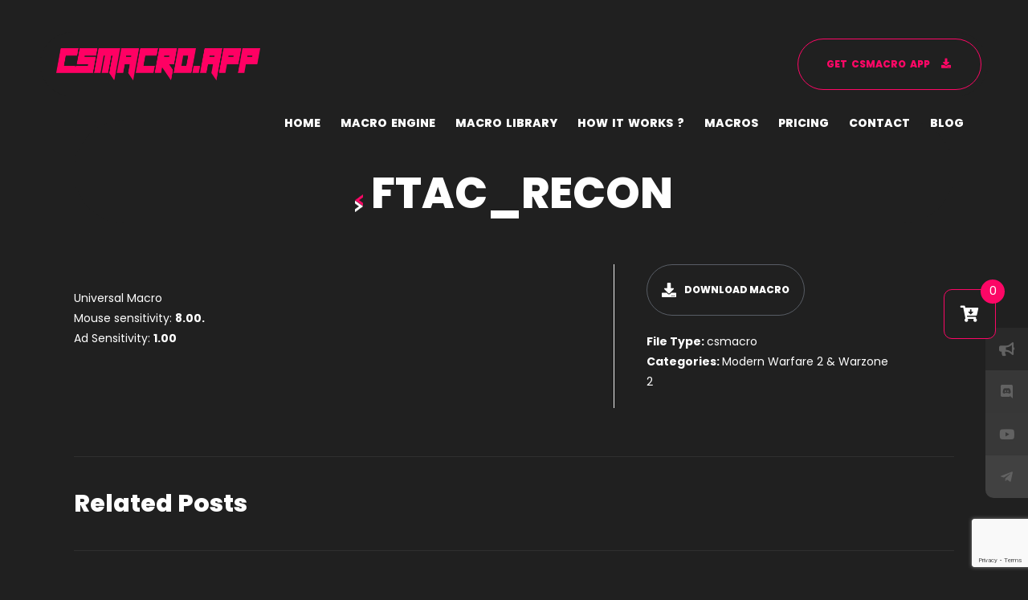

--- FILE ---
content_type: text/html; charset=UTF-8
request_url: https://csmacro.app/macros/ftac_recon-2/
body_size: 15328
content:
<!doctype html>
<html lang="en-US">
<head>
	<!-- Meta Data -->
	<meta charset="UTF-8">
	<meta http-equiv="X-UA-Compatible" content="IE=edge">
	<meta name="viewport" content="width=device-width, initial-scale=1">
	<link rel="profile" href="https://gmpg.org/xfn/11">

	<meta name='robots' content='index, follow, max-image-preview:large, max-snippet:-1, max-video-preview:-1' />

	<!-- This site is optimized with the Yoast SEO Premium plugin v20.8 (Yoast SEO v20.8) - https://yoast.com/wordpress/plugins/seo/ -->
	<title>&nbsp;FTAC_RECON - CSMacro.App</title>
	<link rel="canonical" href="https://csmacro.app/macros/ftac_recon-2/" />
	<meta property="og:locale" content="en_US" />
	<meta property="og:type" content="article" />
	<meta property="og:title" content="&nbsp;FTAC_RECON" />
	<meta property="og:description" content="Universal Macro Mouse sensitivity: 8.00. Ad Sensitivity: 1.00" />
	<meta property="og:url" content="https://csmacro.app/macros/ftac_recon-2/" />
	<meta property="og:site_name" content="CSMacro.App" />
	<meta property="article:modified_time" content="2023-07-21T22:53:53+00:00" />
	<meta property="og:image" content="https://csmacro.app/wp-content/uploads/2023/06/csmacro.app-macro-engine-showcase.jpg" />
	<meta property="og:image:width" content="950" />
	<meta property="og:image:height" content="673" />
	<meta property="og:image:type" content="image/jpeg" />
	<meta name="twitter:card" content="summary_large_image" />
	<script type="application/ld+json" class="yoast-schema-graph">{"@context":"https://schema.org","@graph":[{"@type":"WebPage","@id":"https://csmacro.app/macros/ftac_recon-2/","url":"https://csmacro.app/macros/ftac_recon-2/","name":"&nbsp;FTAC_RECON - CSMacro.App","isPartOf":{"@id":"https://csmacro.app/#website"},"datePublished":"2023-07-21T22:34:46+00:00","dateModified":"2023-07-21T22:53:53+00:00","breadcrumb":{"@id":"https://csmacro.app/macros/ftac_recon-2/#breadcrumb"},"inLanguage":"en-US","potentialAction":[{"@type":"ReadAction","target":["https://csmacro.app/macros/ftac_recon-2/"]}]},{"@type":"BreadcrumbList","@id":"https://csmacro.app/macros/ftac_recon-2/#breadcrumb","itemListElement":[{"@type":"ListItem","position":1,"name":"Home","item":"https://csmacro.app/"},{"@type":"ListItem","position":2,"name":"&nbsp;FTAC_RECON"}]},{"@type":"WebSite","@id":"https://csmacro.app/#website","url":"https://csmacro.app/","name":"CSMacro.App","description":"","potentialAction":[{"@type":"SearchAction","target":{"@type":"EntryPoint","urlTemplate":"https://csmacro.app/?s={search_term_string}"},"query-input":"required name=search_term_string"}],"inLanguage":"en-US"}]}</script>
	<!-- / Yoast SEO Premium plugin. -->


<link rel='dns-prefetch' href='//www.googletagmanager.com' />
<link rel='dns-prefetch' href='//fonts.googleapis.com' />
<link rel='dns-prefetch' href='//use.fontawesome.com' />
<link rel="alternate" type="application/rss+xml" title="CSMacro.App &raquo; Feed" href="https://csmacro.app/feed/" />
<script type="text/javascript">
window._wpemojiSettings = {"baseUrl":"https:\/\/s.w.org\/images\/core\/emoji\/14.0.0\/72x72\/","ext":".png","svgUrl":"https:\/\/s.w.org\/images\/core\/emoji\/14.0.0\/svg\/","svgExt":".svg","source":{"concatemoji":"https:\/\/csmacro.app\/wp-includes\/js\/wp-emoji-release.min.js?ver=6.2.2"}};
/*! This file is auto-generated */
!function(e,a,t){var n,r,o,i=a.createElement("canvas"),p=i.getContext&&i.getContext("2d");function s(e,t){p.clearRect(0,0,i.width,i.height),p.fillText(e,0,0);e=i.toDataURL();return p.clearRect(0,0,i.width,i.height),p.fillText(t,0,0),e===i.toDataURL()}function c(e){var t=a.createElement("script");t.src=e,t.defer=t.type="text/javascript",a.getElementsByTagName("head")[0].appendChild(t)}for(o=Array("flag","emoji"),t.supports={everything:!0,everythingExceptFlag:!0},r=0;r<o.length;r++)t.supports[o[r]]=function(e){if(p&&p.fillText)switch(p.textBaseline="top",p.font="600 32px Arial",e){case"flag":return s("\ud83c\udff3\ufe0f\u200d\u26a7\ufe0f","\ud83c\udff3\ufe0f\u200b\u26a7\ufe0f")?!1:!s("\ud83c\uddfa\ud83c\uddf3","\ud83c\uddfa\u200b\ud83c\uddf3")&&!s("\ud83c\udff4\udb40\udc67\udb40\udc62\udb40\udc65\udb40\udc6e\udb40\udc67\udb40\udc7f","\ud83c\udff4\u200b\udb40\udc67\u200b\udb40\udc62\u200b\udb40\udc65\u200b\udb40\udc6e\u200b\udb40\udc67\u200b\udb40\udc7f");case"emoji":return!s("\ud83e\udef1\ud83c\udffb\u200d\ud83e\udef2\ud83c\udfff","\ud83e\udef1\ud83c\udffb\u200b\ud83e\udef2\ud83c\udfff")}return!1}(o[r]),t.supports.everything=t.supports.everything&&t.supports[o[r]],"flag"!==o[r]&&(t.supports.everythingExceptFlag=t.supports.everythingExceptFlag&&t.supports[o[r]]);t.supports.everythingExceptFlag=t.supports.everythingExceptFlag&&!t.supports.flag,t.DOMReady=!1,t.readyCallback=function(){t.DOMReady=!0},t.supports.everything||(n=function(){t.readyCallback()},a.addEventListener?(a.addEventListener("DOMContentLoaded",n,!1),e.addEventListener("load",n,!1)):(e.attachEvent("onload",n),a.attachEvent("onreadystatechange",function(){"complete"===a.readyState&&t.readyCallback()})),(e=t.source||{}).concatemoji?c(e.concatemoji):e.wpemoji&&e.twemoji&&(c(e.twemoji),c(e.wpemoji)))}(window,document,window._wpemojiSettings);
</script>
<style type="text/css">
img.wp-smiley,
img.emoji {
	display: inline !important;
	border: none !important;
	box-shadow: none !important;
	height: 1em !important;
	width: 1em !important;
	margin: 0 0.07em !important;
	vertical-align: -0.1em !important;
	background: none !important;
	padding: 0 !important;
}
</style>
	<link data-minify="1" rel='stylesheet' id='myour-plugin-frontend-widget-style-css' href='https://csmacro.app/wp-content/cache/min/1/wp-content/plugins/myour-plugin/elementor/assets/css/style.css?ver=1760571472' type='text/css' media='all' />
<link data-minify="1" rel='stylesheet' id='livechat-icons-style-css' href='https://csmacro.app/wp-content/cache/min/1/wp-content/plugins/wp-live-chat-software-for-wordpress/plugin_files/css/livechat-icons.css?ver=1760571472' type='text/css' media='all' />
<link rel='stylesheet' id='wp-block-library-css' href='https://csmacro.app/wp-includes/css/dist/block-library/style.min.css?ver=6.2.2' type='text/css' media='all' />
<link rel='stylesheet' id='bp-login-form-block-css' href='https://csmacro.app/wp-content/plugins/buddypress/bp-core/css/blocks/login-form.min.css?ver=11.2.0' type='text/css' media='all' />
<link rel='stylesheet' id='bp-member-block-css' href='https://csmacro.app/wp-content/plugins/buddypress/bp-members/css/blocks/member.min.css?ver=11.2.0' type='text/css' media='all' />
<link rel='stylesheet' id='bp-members-block-css' href='https://csmacro.app/wp-content/plugins/buddypress/bp-members/css/blocks/members.min.css?ver=11.2.0' type='text/css' media='all' />
<link rel='stylesheet' id='bp-dynamic-members-block-css' href='https://csmacro.app/wp-content/plugins/buddypress/bp-members/css/blocks/dynamic-members.min.css?ver=11.2.0' type='text/css' media='all' />
<link data-minify="1" rel='stylesheet' id='wc-blocks-vendors-style-css' href='https://csmacro.app/wp-content/cache/min/1/wp-content/plugins/woocommerce/packages/woocommerce-blocks/build/wc-blocks-vendors-style.css?ver=1760571472' type='text/css' media='all' />
<link data-minify="1" rel='stylesheet' id='wc-blocks-style-css' href='https://csmacro.app/wp-content/cache/min/1/wp-content/plugins/woocommerce/packages/woocommerce-blocks/build/wc-blocks-style.css?ver=1760571472' type='text/css' media='all' />
<link rel='stylesheet' id='classic-theme-styles-css' href='https://csmacro.app/wp-includes/css/classic-themes.min.css?ver=6.2.2' type='text/css' media='all' />
<style id='global-styles-inline-css' type='text/css'>
body{--wp--preset--color--black: #000000;--wp--preset--color--cyan-bluish-gray: #abb8c3;--wp--preset--color--white: #ffffff;--wp--preset--color--pale-pink: #f78da7;--wp--preset--color--vivid-red: #cf2e2e;--wp--preset--color--luminous-vivid-orange: #ff6900;--wp--preset--color--luminous-vivid-amber: #fcb900;--wp--preset--color--light-green-cyan: #7bdcb5;--wp--preset--color--vivid-green-cyan: #00d084;--wp--preset--color--pale-cyan-blue: #8ed1fc;--wp--preset--color--vivid-cyan-blue: #0693e3;--wp--preset--color--vivid-purple: #9b51e0;--wp--preset--gradient--vivid-cyan-blue-to-vivid-purple: linear-gradient(135deg,rgba(6,147,227,1) 0%,rgb(155,81,224) 100%);--wp--preset--gradient--light-green-cyan-to-vivid-green-cyan: linear-gradient(135deg,rgb(122,220,180) 0%,rgb(0,208,130) 100%);--wp--preset--gradient--luminous-vivid-amber-to-luminous-vivid-orange: linear-gradient(135deg,rgba(252,185,0,1) 0%,rgba(255,105,0,1) 100%);--wp--preset--gradient--luminous-vivid-orange-to-vivid-red: linear-gradient(135deg,rgba(255,105,0,1) 0%,rgb(207,46,46) 100%);--wp--preset--gradient--very-light-gray-to-cyan-bluish-gray: linear-gradient(135deg,rgb(238,238,238) 0%,rgb(169,184,195) 100%);--wp--preset--gradient--cool-to-warm-spectrum: linear-gradient(135deg,rgb(74,234,220) 0%,rgb(151,120,209) 20%,rgb(207,42,186) 40%,rgb(238,44,130) 60%,rgb(251,105,98) 80%,rgb(254,248,76) 100%);--wp--preset--gradient--blush-light-purple: linear-gradient(135deg,rgb(255,206,236) 0%,rgb(152,150,240) 100%);--wp--preset--gradient--blush-bordeaux: linear-gradient(135deg,rgb(254,205,165) 0%,rgb(254,45,45) 50%,rgb(107,0,62) 100%);--wp--preset--gradient--luminous-dusk: linear-gradient(135deg,rgb(255,203,112) 0%,rgb(199,81,192) 50%,rgb(65,88,208) 100%);--wp--preset--gradient--pale-ocean: linear-gradient(135deg,rgb(255,245,203) 0%,rgb(182,227,212) 50%,rgb(51,167,181) 100%);--wp--preset--gradient--electric-grass: linear-gradient(135deg,rgb(202,248,128) 0%,rgb(113,206,126) 100%);--wp--preset--gradient--midnight: linear-gradient(135deg,rgb(2,3,129) 0%,rgb(40,116,252) 100%);--wp--preset--duotone--dark-grayscale: url('#wp-duotone-dark-grayscale');--wp--preset--duotone--grayscale: url('#wp-duotone-grayscale');--wp--preset--duotone--purple-yellow: url('#wp-duotone-purple-yellow');--wp--preset--duotone--blue-red: url('#wp-duotone-blue-red');--wp--preset--duotone--midnight: url('#wp-duotone-midnight');--wp--preset--duotone--magenta-yellow: url('#wp-duotone-magenta-yellow');--wp--preset--duotone--purple-green: url('#wp-duotone-purple-green');--wp--preset--duotone--blue-orange: url('#wp-duotone-blue-orange');--wp--preset--font-size--small: 13px;--wp--preset--font-size--medium: 20px;--wp--preset--font-size--large: 36px;--wp--preset--font-size--x-large: 42px;--wp--preset--spacing--20: 0.44rem;--wp--preset--spacing--30: 0.67rem;--wp--preset--spacing--40: 1rem;--wp--preset--spacing--50: 1.5rem;--wp--preset--spacing--60: 2.25rem;--wp--preset--spacing--70: 3.38rem;--wp--preset--spacing--80: 5.06rem;--wp--preset--shadow--natural: 6px 6px 9px rgba(0, 0, 0, 0.2);--wp--preset--shadow--deep: 12px 12px 50px rgba(0, 0, 0, 0.4);--wp--preset--shadow--sharp: 6px 6px 0px rgba(0, 0, 0, 0.2);--wp--preset--shadow--outlined: 6px 6px 0px -3px rgba(255, 255, 255, 1), 6px 6px rgba(0, 0, 0, 1);--wp--preset--shadow--crisp: 6px 6px 0px rgba(0, 0, 0, 1);}:where(.is-layout-flex){gap: 0.5em;}body .is-layout-flow > .alignleft{float: left;margin-inline-start: 0;margin-inline-end: 2em;}body .is-layout-flow > .alignright{float: right;margin-inline-start: 2em;margin-inline-end: 0;}body .is-layout-flow > .aligncenter{margin-left: auto !important;margin-right: auto !important;}body .is-layout-constrained > .alignleft{float: left;margin-inline-start: 0;margin-inline-end: 2em;}body .is-layout-constrained > .alignright{float: right;margin-inline-start: 2em;margin-inline-end: 0;}body .is-layout-constrained > .aligncenter{margin-left: auto !important;margin-right: auto !important;}body .is-layout-constrained > :where(:not(.alignleft):not(.alignright):not(.alignfull)){max-width: var(--wp--style--global--content-size);margin-left: auto !important;margin-right: auto !important;}body .is-layout-constrained > .alignwide{max-width: var(--wp--style--global--wide-size);}body .is-layout-flex{display: flex;}body .is-layout-flex{flex-wrap: wrap;align-items: center;}body .is-layout-flex > *{margin: 0;}:where(.wp-block-columns.is-layout-flex){gap: 2em;}.has-black-color{color: var(--wp--preset--color--black) !important;}.has-cyan-bluish-gray-color{color: var(--wp--preset--color--cyan-bluish-gray) !important;}.has-white-color{color: var(--wp--preset--color--white) !important;}.has-pale-pink-color{color: var(--wp--preset--color--pale-pink) !important;}.has-vivid-red-color{color: var(--wp--preset--color--vivid-red) !important;}.has-luminous-vivid-orange-color{color: var(--wp--preset--color--luminous-vivid-orange) !important;}.has-luminous-vivid-amber-color{color: var(--wp--preset--color--luminous-vivid-amber) !important;}.has-light-green-cyan-color{color: var(--wp--preset--color--light-green-cyan) !important;}.has-vivid-green-cyan-color{color: var(--wp--preset--color--vivid-green-cyan) !important;}.has-pale-cyan-blue-color{color: var(--wp--preset--color--pale-cyan-blue) !important;}.has-vivid-cyan-blue-color{color: var(--wp--preset--color--vivid-cyan-blue) !important;}.has-vivid-purple-color{color: var(--wp--preset--color--vivid-purple) !important;}.has-black-background-color{background-color: var(--wp--preset--color--black) !important;}.has-cyan-bluish-gray-background-color{background-color: var(--wp--preset--color--cyan-bluish-gray) !important;}.has-white-background-color{background-color: var(--wp--preset--color--white) !important;}.has-pale-pink-background-color{background-color: var(--wp--preset--color--pale-pink) !important;}.has-vivid-red-background-color{background-color: var(--wp--preset--color--vivid-red) !important;}.has-luminous-vivid-orange-background-color{background-color: var(--wp--preset--color--luminous-vivid-orange) !important;}.has-luminous-vivid-amber-background-color{background-color: var(--wp--preset--color--luminous-vivid-amber) !important;}.has-light-green-cyan-background-color{background-color: var(--wp--preset--color--light-green-cyan) !important;}.has-vivid-green-cyan-background-color{background-color: var(--wp--preset--color--vivid-green-cyan) !important;}.has-pale-cyan-blue-background-color{background-color: var(--wp--preset--color--pale-cyan-blue) !important;}.has-vivid-cyan-blue-background-color{background-color: var(--wp--preset--color--vivid-cyan-blue) !important;}.has-vivid-purple-background-color{background-color: var(--wp--preset--color--vivid-purple) !important;}.has-black-border-color{border-color: var(--wp--preset--color--black) !important;}.has-cyan-bluish-gray-border-color{border-color: var(--wp--preset--color--cyan-bluish-gray) !important;}.has-white-border-color{border-color: var(--wp--preset--color--white) !important;}.has-pale-pink-border-color{border-color: var(--wp--preset--color--pale-pink) !important;}.has-vivid-red-border-color{border-color: var(--wp--preset--color--vivid-red) !important;}.has-luminous-vivid-orange-border-color{border-color: var(--wp--preset--color--luminous-vivid-orange) !important;}.has-luminous-vivid-amber-border-color{border-color: var(--wp--preset--color--luminous-vivid-amber) !important;}.has-light-green-cyan-border-color{border-color: var(--wp--preset--color--light-green-cyan) !important;}.has-vivid-green-cyan-border-color{border-color: var(--wp--preset--color--vivid-green-cyan) !important;}.has-pale-cyan-blue-border-color{border-color: var(--wp--preset--color--pale-cyan-blue) !important;}.has-vivid-cyan-blue-border-color{border-color: var(--wp--preset--color--vivid-cyan-blue) !important;}.has-vivid-purple-border-color{border-color: var(--wp--preset--color--vivid-purple) !important;}.has-vivid-cyan-blue-to-vivid-purple-gradient-background{background: var(--wp--preset--gradient--vivid-cyan-blue-to-vivid-purple) !important;}.has-light-green-cyan-to-vivid-green-cyan-gradient-background{background: var(--wp--preset--gradient--light-green-cyan-to-vivid-green-cyan) !important;}.has-luminous-vivid-amber-to-luminous-vivid-orange-gradient-background{background: var(--wp--preset--gradient--luminous-vivid-amber-to-luminous-vivid-orange) !important;}.has-luminous-vivid-orange-to-vivid-red-gradient-background{background: var(--wp--preset--gradient--luminous-vivid-orange-to-vivid-red) !important;}.has-very-light-gray-to-cyan-bluish-gray-gradient-background{background: var(--wp--preset--gradient--very-light-gray-to-cyan-bluish-gray) !important;}.has-cool-to-warm-spectrum-gradient-background{background: var(--wp--preset--gradient--cool-to-warm-spectrum) !important;}.has-blush-light-purple-gradient-background{background: var(--wp--preset--gradient--blush-light-purple) !important;}.has-blush-bordeaux-gradient-background{background: var(--wp--preset--gradient--blush-bordeaux) !important;}.has-luminous-dusk-gradient-background{background: var(--wp--preset--gradient--luminous-dusk) !important;}.has-pale-ocean-gradient-background{background: var(--wp--preset--gradient--pale-ocean) !important;}.has-electric-grass-gradient-background{background: var(--wp--preset--gradient--electric-grass) !important;}.has-midnight-gradient-background{background: var(--wp--preset--gradient--midnight) !important;}.has-small-font-size{font-size: var(--wp--preset--font-size--small) !important;}.has-medium-font-size{font-size: var(--wp--preset--font-size--medium) !important;}.has-large-font-size{font-size: var(--wp--preset--font-size--large) !important;}.has-x-large-font-size{font-size: var(--wp--preset--font-size--x-large) !important;}
.wp-block-navigation a:where(:not(.wp-element-button)){color: inherit;}
:where(.wp-block-columns.is-layout-flex){gap: 2em;}
.wp-block-pullquote{font-size: 1.5em;line-height: 1.6;}
</style>
<link data-minify="1" rel='stylesheet' id='dashicons-css' href='https://csmacro.app/wp-content/cache/min/1/wp-includes/css/dashicons.min.css?ver=1760571472' type='text/css' media='all' />
<link rel='stylesheet' id='bp-nouveau-css' href='https://csmacro.app/wp-content/plugins/buddypress/bp-templates/bp-nouveau/css/buddypress.min.css?ver=11.2.0' type='text/css' media='screen' />
<link data-minify="1" rel='stylesheet' id='aqbpuserc-css' href='https://csmacro.app/wp-content/cache/min/1/wp-content/plugins/buy-now-button-for-woocommerce/includes/styles/front_style.css?ver=1760571472' type='text/css' media='all' />
<link data-minify="1" rel='stylesheet' id='contact-form-7-css' href='https://csmacro.app/wp-content/cache/min/1/wp-content/plugins/contact-form-7/includes/css/styles.css?ver=1760571472' type='text/css' media='all' />
<link rel='stylesheet' id='google-fonts-css' href='//fonts.googleapis.com/css?family=Rubik%3A300%2C400%2C500%2C700&#038;display=swap&#038;ver=1.1.1' type='text/css' media='all' />
<link data-minify="1" rel='stylesheet' id='jquery.mCustomScrollbar-css' href='https://csmacro.app/wp-content/cache/min/1/wp-content/plugins/sticky-mini-cart/css/jquery.mCustomScrollbar.css?ver=1760571472' type='text/css' media='all' />
<link data-minify="1" rel='stylesheet' id='linear-css' href='https://csmacro.app/wp-content/cache/min/1/wp-content/plugins/sticky-mini-cart/css/linear-style.css?ver=1760571472' type='text/css' media='all' />
<link data-minify="1" rel='stylesheet' id='elegant-css' href='https://csmacro.app/wp-content/cache/min/1/wp-content/plugins/sticky-mini-cart/css/elegant-icons.css?ver=1760571472' type='text/css' media='all' />
<link data-minify="1" rel='stylesheet' id='fa-brands-css' href='https://csmacro.app/wp-content/cache/min/1/wp-content/plugins/sticky-mini-cart/css/fa-brands.css?ver=1760571472' type='text/css' media='all' />
<link data-minify="1" rel='stylesheet' id='fa-regular-css' href='https://csmacro.app/wp-content/cache/min/1/wp-content/plugins/sticky-mini-cart/css/fa-regular.css?ver=1760571472' type='text/css' media='all' />
<link data-minify="1" rel='stylesheet' id='fa-solid-css' href='https://csmacro.app/wp-content/cache/min/1/wp-content/plugins/sticky-mini-cart/css/fa-solid.css?ver=1760571472' type='text/css' media='all' />
<link data-minify="1" rel='stylesheet' id='fontawesome-css' href='https://csmacro.app/wp-content/cache/min/1/wp-content/plugins/sticky-mini-cart/css/fontawesome.css?ver=1760571472' type='text/css' media='all' />
<link data-minify="1" rel='stylesheet' id='font-awesome-min-css' href='https://csmacro.app/wp-content/cache/min/1/wp-content/plugins/sticky-mini-cart/css/font-awesome.min.css?ver=1760571472' type='text/css' media='all' />
<link data-minify="1" rel='stylesheet' id='reset-css' href='https://csmacro.app/wp-content/cache/min/1/wp-content/plugins/sticky-mini-cart/css/reset.css?ver=1760571472' type='text/css' media='all' />
<link data-minify="1" rel='stylesheet' id='jquery.bxslider-css' href='https://csmacro.app/wp-content/cache/min/1/wp-content/plugins/sticky-mini-cart/css/jquery.bxslider.css?ver=1760571472' type='text/css' media='all' />
<link data-minify="1" rel='stylesheet' id='smcw-frontend-css' href='https://csmacro.app/wp-content/cache/min/1/wp-content/plugins/sticky-mini-cart/css/smcw-frontend.css?ver=1760571472' type='text/css' media='all' />
<link data-minify="1" rel='stylesheet' id='bodhi-svgs-attachment-css' href='https://csmacro.app/wp-content/cache/min/1/wp-content/plugins/svg-support/css/svgs-attachment.css?ver=1760571472' type='text/css' media='all' />
<link data-minify="1" rel='stylesheet' id='wooajaxcart-css' href='https://csmacro.app/wp-content/cache/min/1/wp-content/plugins/woocommerce-ajax-cart/assets/wooajaxcart.css?ver=1760571472' type='text/css' media='all' />
<link data-minify="1" rel='stylesheet' id='woocommerce-layout-css' href='https://csmacro.app/wp-content/cache/min/1/wp-content/plugins/woocommerce/assets/css/woocommerce-layout.css?ver=1760571472' type='text/css' media='all' />
<link data-minify="1" rel='stylesheet' id='woocommerce-smallscreen-css' href='https://csmacro.app/wp-content/cache/min/1/wp-content/plugins/woocommerce/assets/css/woocommerce-smallscreen.css?ver=1760571472' type='text/css' media='only screen and (max-width: 768px)' />
<link data-minify="1" rel='stylesheet' id='woocommerce-general-css' href='https://csmacro.app/wp-content/cache/min/1/wp-content/plugins/woocommerce/assets/css/woocommerce.css?ver=1760571472' type='text/css' media='all' />
<style id='woocommerce-inline-inline-css' type='text/css'>
.woocommerce form .form-row .required { visibility: visible; }
</style>
<link rel='stylesheet' id='myour-fonts-css' href='https://fonts.googleapis.com/css?family=Poppins%3A100%2C100italic%2C200%2C200italic%2C300%2C300italic%2C400%2C400italic%2C500%2C500italic%2C600%2C600italic%2C700%2C700italic%2C800%2C800italic%2C900%2C900italic%7CMr+Dafoe&#038;subset=latin%2Clatin-ext' type='text/css' media='all' />
<link data-minify="1" rel='stylesheet' id='magnific-popup-css' href='https://csmacro.app/wp-content/cache/min/1/wp-content/themes/myour/assets/css/magnific-popup.css?ver=1760571472' type='text/css' media='all' />
<link data-minify="1" rel='stylesheet' id='animate-css' href='https://csmacro.app/wp-content/cache/min/1/wp-content/themes/myour/assets/css/animate.css?ver=1760571472' type='text/css' media='all' />
<link data-minify="1" rel='stylesheet' id='jarallax-css' href='https://csmacro.app/wp-content/cache/min/1/wp-content/themes/myour/assets/css/jarallax.css?ver=1760571473' type='text/css' media='all' />
<link data-minify="1" rel='stylesheet' id='owl-carousel-css' href='https://csmacro.app/wp-content/cache/min/1/wp-content/themes/myour/assets/css/owl.carousel.css?ver=1760571473' type='text/css' media='all' />
<link rel='stylesheet' id='swiper-css' href='https://csmacro.app/wp-content/plugins/elementor/assets/lib/swiper/css/swiper.min.css?ver=5.3.6' type='text/css' media='all' />
<link data-minify="1" rel='stylesheet' id='myour-fontawesome-css' href='https://csmacro.app/wp-content/cache/min/1/wp-content/themes/myour/assets/fonts/font-awesome/css/all.min.css?ver=1760571473' type='text/css' media='all' />
<link data-minify="1" rel='stylesheet' id='myour-style-css' href='https://csmacro.app/wp-content/cache/min/1/wp-content/themes/myour/style.css?ver=1760571473' type='text/css' media='all' />
<link data-minify="1" rel='stylesheet' id='slb_core-css' href='https://csmacro.app/wp-content/cache/min/1/wp-content/plugins/simple-lightbox/client/css/app.css?ver=1760571473' type='text/css' media='all' />
<link rel='stylesheet' id='dlp-single-post-css' href='https://csmacro.app/wp-content/plugins/document-library-pro/assets/css/dlp-single-post.min.css?ver=1.9.9' type='text/css' media='all' />
<link data-minify="1" rel='stylesheet' id='js_composer_front-css' href='https://csmacro.app/wp-content/cache/min/1/wp-content/plugins/js_composer/assets/css/js_composer.min.css?ver=1760571473' type='text/css' media='all' />
<link data-minify="1" rel='stylesheet' id='dtwpb-css' href='https://csmacro.app/wp-content/cache/min/1/wp-content/plugins/dt_woocommerce_page_builder/assets/css/style.css?ver=1760571473' type='text/css' media='all' />
<link data-minify="1" rel='stylesheet' id='font-awesome-official-css' href='https://csmacro.app/wp-content/cache/min/1/releases/v6.4.0/css/all.css?ver=1760571473' type='text/css' media='all' crossorigin="anonymous" />
<style id='posts-table-pro-head-inline-css' type='text/css'>
table.posts-data-table { visibility: hidden; }
</style>
<link rel='stylesheet' id='mystickyelements-google-fonts-css' href='https://fonts.googleapis.com/css?family=Poppins%3A400%2C500%2C600%2C700&#038;ver=2.0.7' type='text/css' media='all' />
<link data-minify="1" rel='stylesheet' id='font-awesome-css-css' href='https://csmacro.app/wp-content/cache/min/1/wp-content/plugins/mystickyelements-pro/css/font-awesome.min.css?ver=1760571473' type='text/css' media='all' />
<link data-minify="1" rel='stylesheet' id='mystickyelements-front-css-css' href='https://csmacro.app/wp-content/cache/min/1/wp-content/plugins/mystickyelements-pro/css/mystickyelements-front.min.css?ver=1760571473' type='text/css' media='all' />
<link data-minify="1" rel='stylesheet' id='intl-tel-input-css' href='https://csmacro.app/wp-content/cache/min/1/wp-content/plugins/mystickyelements-pro/intl-tel-input-src/build/css/intlTelInput.css?ver=1760571473' type='text/css' media='all' />
<link data-minify="1" rel='stylesheet' id='font-awesome-official-v4shim-css' href='https://csmacro.app/wp-content/cache/min/1/releases/v6.4.0/css/v4-shims.css?ver=1760571473' type='text/css' media='all' crossorigin="anonymous" />
<script type='text/javascript' src='https://csmacro.app/wp-includes/js/jquery/jquery.min.js?ver=3.6.4' id='jquery-core-js'></script>
<script type='text/javascript' src='https://csmacro.app/wp-includes/js/jquery/jquery-migrate.min.js?ver=3.4.0' id='jquery-migrate-js'></script>
<script type='text/javascript' src='https://csmacro.app/wp-content/plugins/buddypress/bp-core/js/widget-members.min.js?ver=11.2.0' id='bp-widget-members-js'></script>
<script type='text/javascript' src='https://csmacro.app/wp-content/plugins/buddypress/bp-core/js/jquery-query.min.js?ver=11.2.0' id='bp-jquery-query-js'></script>
<script type='text/javascript' src='https://csmacro.app/wp-content/plugins/buddypress/bp-core/js/vendor/jquery-cookie.min.js?ver=11.2.0' id='bp-jquery-cookie-js'></script>
<script type='text/javascript' src='https://csmacro.app/wp-content/plugins/buddypress/bp-core/js/vendor/jquery-scroll-to.min.js?ver=11.2.0' id='bp-jquery-scroll-to-js'></script>
<script type='text/javascript' id='aqbpuserj-js-extra'>
/* <![CDATA[ */
var phpInfo = {"button_style":"plugin","button_position":"before-button","button_shop_pos":"before-button","hide_button":null};
/* ]]> */
</script>
<script type="text/javascript" id="aqbpuserj-js" data-pmdelayedscript="https://csmacro.app/wp-content/plugins/buy-now-button-for-woocommerce/includes/scripts/front_script.js?ver=1.0" data-cfasync="false" data-no-optimize="1" data-no-defer="1" data-no-minify="1" data-rocketlazyloadscript="1"></script>
<script type='text/javascript' src='https://csmacro.app/wp-includes/js/jquery/ui/effect.min.js?ver=1.13.2' id='jquery-effects-core-js' defer></script>
<script type='text/javascript' src='https://csmacro.app/wp-includes/js/jquery/ui/core.min.js?ver=1.13.2' id='jquery-ui-core-js'></script>
<script type='text/javascript' src='https://csmacro.app/wp-includes/js/jquery/ui/effect-shake.min.js?ver=1.13.2' id='jquery-effects-shake-js' defer></script>
<script type='text/javascript' src='https://csmacro.app/wp-content/plugins/sticky-mini-cart/js/flyto.js?ver=1.1.1' id='flyto-js' defer></script>
<script type='text/javascript' src='https://csmacro.app/wp-content/plugins/sticky-mini-cart/js/jquery.bxslider.js?ver=1.1.1' id='jquery.bxslider-js' defer></script>
<script type='text/javascript' src='https://csmacro.app/wp-content/plugins/sticky-mini-cart/js/jquery.mCustomScrollbar.concat.js?ver=1.1.1' id='jquery.mCustomScrollbar-js' defer></script>
<script type='text/javascript' id='smcw-frontend-script-js-extra'>
/* <![CDATA[ */
var cart_ajax = {"ajaxurl":"https:\/\/csmacro.app\/wp-admin\/admin-ajax.php"};
var smcw_frontend_js_params = {"ajax_url":"https:\/\/csmacro.app\/wp-admin\/admin-ajax.php","ajax_nonce":"5859b34e6e"};
/* ]]> */
</script>
<script type='text/javascript' src='https://csmacro.app/wp-content/plugins/sticky-mini-cart/js/smcw-frontend.js?ver=1.1.1' id='smcw-frontend-script-js' defer></script>
<script type='text/javascript' id='wooajaxcart-js-extra'>
/* <![CDATA[ */
var wooajaxcart = {"updating_text":"Updating...","warn_remove_text":"Are you sure you want to remove this item from cart?","ajax_timeout":"800","confirm_zero_qty":"no"};
/* ]]> */
</script>
<script type='text/javascript' src='https://csmacro.app/wp-content/plugins/woocommerce-ajax-cart/assets/wooajaxcart.js?ver=6.2.2' id='wooajaxcart-js' defer></script>
<script type='text/javascript' src='https://csmacro.app/wp-content/plugins/woocommerce/assets/js/jquery-blockui/jquery.blockUI.min.js?ver=2.7.0-wc.6.4.0' id='jquery-blockui-js' defer></script>
<script type='text/javascript' id='wc-add-to-cart-js-extra'>
/* <![CDATA[ */
var wc_add_to_cart_params = {"ajax_url":"\/wp-admin\/admin-ajax.php","wc_ajax_url":"\/?wc-ajax=%%endpoint%%","i18n_view_cart":"View cart","cart_url":"https:\/\/csmacro.app\/cart\/","is_cart":"","cart_redirect_after_add":"no"};
/* ]]> */
</script>
<script type='text/javascript' src='https://csmacro.app/wp-content/plugins/woocommerce/assets/js/frontend/add-to-cart.min.js?ver=6.4.0' id='wc-add-to-cart-js' defer></script>
<script type="text/javascript" id="vc_woocommerce-add-to-cart-js-js" data-pmdelayedscript="https://csmacro.app/wp-content/plugins/js_composer/assets/js/vendors/woocommerce-add-to-cart.js?ver=6.13.0" data-cfasync="false" data-no-optimize="1" data-no-defer="1" data-no-minify="1" data-rocketlazyloadscript="1"></script>

<!-- Google Analytics snippet added by Site Kit -->
<script type='text/javascript' src='https://www.googletagmanager.com/gtag/js?id=UA-45541005-14' id='google_gtagjs-js' async></script>
<script type='text/javascript' id='google_gtagjs-js-after'>
window.dataLayer = window.dataLayer || [];function gtag(){dataLayer.push(arguments);}
gtag('set', 'linker', {"domains":["csmacro.app"]} );
gtag("js", new Date());
gtag("set", "developer_id.dZTNiMT", true);
gtag("config", "UA-45541005-14", {"anonymize_ip":true});
gtag("config", "GT-WP4ZHGR");
</script>

<!-- End Google Analytics snippet added by Site Kit -->
<link rel="https://api.w.org/" href="https://csmacro.app/wp-json/" /><link rel="EditURI" type="application/rsd+xml" title="RSD" href="https://csmacro.app/xmlrpc.php?rsd" />
<link rel="wlwmanifest" type="application/wlwmanifest+xml" href="https://csmacro.app/wp-includes/wlwmanifest.xml" />
<link rel='shortlink' href='https://csmacro.app/?p=1728' />
<link rel="alternate" type="application/json+oembed" href="https://csmacro.app/wp-json/oembed/1.0/embed?url=https%3A%2F%2Fcsmacro.app%2Fmacros%2Fftac_recon-2%2F" />
<link rel="alternate" type="text/xml+oembed" href="https://csmacro.app/wp-json/oembed/1.0/embed?url=https%3A%2F%2Fcsmacro.app%2Fmacros%2Fftac_recon-2%2F&#038;format=xml" />

	<script type="text/javascript">var ajaxurl = 'https://csmacro.app/wp-admin/admin-ajax.php';</script>

<meta name="generator" content="Site Kit by Google 1.102.0" />
<style>
	
		/* BG Color */
	body, .section.started .h-title, .wrapper:before, .content-carousel .navs .prev, .content-carousel .navs .next, .skills.circles .progress, .skills.circles .progress:after, .contact-form .group-val .label, .footer .socials a {
		background-color: #202020;
	}
	
		/* Heading Color */
	h1,
	h2,
	h3,
	h4,
	h5,
	h6,
	.section .titles .title,
	.section.started .h-title,
	.content-sidebar .widget-title,
	.title.comment-reply-title, 
	.post-comments .title,
	.resume-item .name,
	.skills .name,
	.service-item .name,
	.box-items .box-item .desc .name,
	.contact-info .name,
	.pricing-item .name,
	.reviews-item .name,
	.blog-items .blog-item .desc .name {
		color: #FFFFFF;
	}
	
	
	
		/* Text Color */
	body,
	a,
	.section.started .started-content .h-text,
	p,
	.post-latest-col {
		color: #FFFFFF;
	}
	
	
	
	
	
		/* Menu Font Size */
	.header .top-menu ul li a {
		font-size: 14px;
	}
	
		/* Theme Color */
	.preloader .box-1,
	.preloader .spinner .lines:after,
	.wp-block-button__link,
	a.wp-block-button__link,
	.is-style-outline .wp-block-button__link:hover,
	.content-sidebar td#today,
	.single-post-text table td#today,
	.background-filter,
	.skills .progress .percentage,
	.skills.dotted .progress .da span,
	.box-items .box-item .image .info .centrize,
	.pricing-item .feature-list ul li strong,
	.single-post-text ul>li:before,
	.comment-text ul>li:before,
	.sticky:before {
		background-color: #ff0766;
	}
	a:hover,
	a.btn:hover .icon,
	.btn:hover .icon,
	.single-post-text input[type="submit"]:hover .icon,
	button:hover .icon,
	.is-style-outline .wp-block-button__link,
	code,
	.header .top-menu ul li.current-menu-item > a,
	.header .top-menu-nav .sub-menu li a:hover,
	.header .top-menu-nav .children li a:hover,
	.header .top-menu-nav .sub-menu li.active a,
	.header .top-menu-nav .children li.active a,
	.section .titles .subtitle,
	.section.started .h-title strong,
	.section.started .started-content .h-subtitle,
	.section.started .started-content .typed-subtitle,
	.section.started .started-content .typed-cursor,
	.info-list ul li strong,
	.resume-item .date,
	.resume-item .icon,
	.skills .progress .percentage .percent,
	.skills.list .name:before,
	.skills.circles .progress span,
	.service-item .icon,
	.section.works .filters label.glitch-effect,
	.box-items .box-item:hover .desc .name,
	.box-items .box-item .desc .category,
	.contact-form .group-val .label strong,
	.contact-info .subname,
	.pricing-item .icons,
	.reviews-item .company,
	.reviews-item .text:before,
	.footer .socials a:hover,
	.blog-items .blog-item .desc .name:hover,
	.started-content .date,
	.single-post-text p a,
	.comment-text p a,
	.post-text-bottom span.cat-links a,
	.post-text-bottom .tags-links a,
	.post-text-bottom .tags-links span,
	.content-sidebar .tagcloud a,
	.error-page__num,
	.popup-box .category,
	.header .download-cv-btn {
		color: #ff0766;
	}
	a.btn:hover,
	.btn:hover,
	.single-post-text input[type="submit"]:hover,
	button:hover,
	.is-style-outline .wp-block-button__link,
	.skills.circles .progress .bar,
	.skills.circles .progress.p51 .fill,
	.skills.circles .progress.p52 .fill,
	.skills.circles .progress.p53 .fill,
	.skills.circles .progress.p54 .fill,
	.skills.circles .progress.p55 .fill,
	.skills.circles .progress.p56 .fill,
	.skills.circles .progress.p57 .fill,
	.skills.circles .progress.p58 .fill,
	.skills.circles .progress.p59 .fill,
	.skills.circles .progress.p60 .fill,
	.skills.circles .progress.p61 .fill,
	.skills.circles .progress.p62 .fill,
	.skills.circles .progress.p63 .fill,
	.skills.circles .progress.p64 .fill,
	.skills.circles .progress.p65 .fill,
	.skills.circles .progress.p66 .fill,
	.skills.circles .progress.p67 .fill,
	.skills.circles .progress.p68 .fill,
	.skills.circles .progress.p69 .fill,
	.skills.circles .progress.p70 .fill,
	.skills.circles .progress.p71 .fill,
	.skills.circles .progress.p72 .fill,
	.skills.circles .progress.p73 .fill,
	.skills.circles .progress.p74 .fill,
	.skills.circles .progress.p75 .fill,
	.skills.circles .progress.p76 .fill,
	.skills.circles .progress.p77 .fill,
	.skills.circles .progress.p78 .fill,
	.skills.circles .progress.p79 .fill,
	.skills.circles .progress.p80 .fill,
	.skills.circles .progress.p81 .fill,
	.skills.circles .progress.p82 .fill,
	.skills.circles .progress.p83 .fill,
	.skills.circles .progress.p84 .fill,
	.skills.circles .progress.p85 .fill,
	.skills.circles .progress.p86 .fill,
	.skills.circles .progress.p87 .fill,
	.skills.circles .progress.p88 .fill,
	.skills.circles .progress.p89 .fill,
	.skills.circles .progress.p90 .fill,
	.skills.circles .progress.p91 .fill,
	.skills.circles .progress.p92 .fill,
	.skills.circles .progress.p93 .fill,
	.skills.circles .progress.p94 .fill,
	.skills.circles .progress.p95 .fill,
	.skills.circles .progress.p96 .fill,
	.skills.circles .progress.p97 .fill,
	.skills.circles .progress.p98 .fill,
	.skills.circles .progress.p99 .fill,
	.skills.circles .progress.p100 .fill,
	blockquote,
	.started-content .date,
	blockquote,
	.post-text-bottom .tags-links a,
	.post-text-bottom .tags-links span,
	.content-sidebar .tagcloud a,
	.header .download-cv-btn {
		border-color: #ff0766;
	}
	.animated-button span {
		text-shadow: 0 16px 0 #ff0766;
	}
	
</style>

	<noscript><style>.woocommerce-product-gallery{ opacity: 1 !important; }</style></noscript>
	<meta name="generator" content="Elementor 3.13.4; features: e_dom_optimization, e_optimized_assets_loading, e_optimized_css_loading, a11y_improvements, additional_custom_breakpoints; settings: css_print_method-external, google_font-enabled, font_display-swap">
<meta name="generator" content="Powered by WPBakery Page Builder - drag and drop page builder for WordPress."/>
<link rel="icon" href="https://csmacro.app/wp-content/uploads/2023/06/cropped-csmacro-favicon-32x32.png" sizes="32x32" />
<link rel="icon" href="https://csmacro.app/wp-content/uploads/2023/06/cropped-csmacro-favicon-192x192.png" sizes="192x192" />
<link rel="apple-touch-icon" href="https://csmacro.app/wp-content/uploads/2023/06/cropped-csmacro-favicon-180x180.png" />
<meta name="msapplication-TileImage" content="https://csmacro.app/wp-content/uploads/2023/06/cropped-csmacro-favicon-270x270.png" />
		<style type="text/css" id="wp-custom-css">
			.ppbutton {
background-image: url("/check-out-paypal.png") !important;
width: 228px !important;
height: 44px !important;
display: none !important;
}
#h-pay-with-f-f-paypal
{
	display: none!important
}

.smcw-template-1 .smcw-button-wrap a::after {
    background-color: #fff0;
}

.smcw-cart-main-container::after {
    background-color: rgb(0 0 0 / 0%) !important;
	}
	
.woocommerce-error, .woocommerce-info, .woocommerce-message {
    background-color: #20202000;
    color: #ffffff;
}

	.aqbp_quick_buy_btn {
    width: auto;
    text-align: center;
    padding: 18px 50px;
    border-radius: 8px;
    font-size: 18px;
    background-color: #ff0063;
    color: white;
    display: inline;
    text-decoration: solid;
    font-weight: 700;
    text-shadow: 0px 0px 5px black;
}

	.aqbp_quick_buy_btn:hover {
    text-decoration-color: white !important;
		    background-color: #fff;
		    text-shadow: 0px 0px 0px black;
}

.woocommerce-checkout #payment div.payment_box {
    background-color: #eee;
    border-radius: 3px;
    display: none !important;
}

.header {
    background: #202020 !important;
		}
.buddypress-wrap .bp-feedback {
    background: #fff0;
}
.section {
    position: relative;
    overflow: hidden;
    padding-left: 8%;
    padding-right: 8%;
    padding-top: 70px;
    padding-bottom: 70px;
    border-bottom: 1px solid #202020 !important;
    z-index: 12;
}
/* 1281px and larger screen sizes */
@media (max-width:1920px){

	/* Image */
.elementor-widget-myour-started-section .section h1 {
    top: 145px!important;
	}
	
	
	.elementor-widget-myour-started-section .section h1 {
    height: 515px!important; 
}
	
	.header {
    background: #202020 !important;
		}
	
.preloader .box-1, .preloader .spinner .lines:after, .wp-block-button__link, a.wp-block-button__link, .is-style-outline .wp-block-button__link:hover, .content-sidebar td#today, .single-post-text table td#today, .background-filter, .skills .progress .percentage, .skills.dotted .progress .da span, .box-items .box-item .image .info .centrize, .pricing-item .feature-list ul li strong, .single-post-text ul>li:before, .comment-text ul>li:before, .sticky:before {
    background-color: #fff8fb;
    display: none !important;
}
		</style>
		<noscript><style> .wpb_animate_when_almost_visible { opacity: 1; }</style></noscript><style id="yellow-pencil">
/*
	The following CSS codes are created by the YellowPencil plugin.
	https://yellowpencil.waspthemes.com/
*/
.container .header .logo a img{width:100% !important;}.logo a img{height:40px !important;min-width:240px;max-width:100% !important;min-height:29px;}#item-header-avatar a img{border-style:none !important;}.profile-fields tbody .visibility-public{background-color:rgba(250,250,250,0) !important;}#user-xprofile{border-top-left-radius:16px;border-top-right-radius:16px;border-bottom-left-radius:16px;border-bottom-right-radius:16px;}#user-notifications{border-top-left-radius:16px;border-top-right-radius:16px;border-bottom-left-radius:16px;border-bottom-right-radius:16px;}#user-settings{border-top-left-radius:16px;border-top-right-radius:16px;border-bottom-left-radius:16px;border-bottom-right-radius:16px;}#edit{border-top-left-radius:16px;border-top-right-radius:16px;border-bottom-left-radius:16px;border-bottom-right-radius:16px;}#change-avatar{border-top-left-radius:16px;border-top-right-radius:16px;border-bottom-left-radius:16px;border-bottom-right-radius:16px;}#change-cover-image{border-top-left-radius:16px;border-top-right-radius:16px;border-bottom-left-radius:16px;border-bottom-right-radius:16px;}#public{border-top-left-radius:16px;border-top-right-radius:16px;border-bottom-left-radius:16px;border-bottom-right-radius:16px;}.bp-avatar-nav ul .current{border-style:none !important;}.avatars-history .avatar-history-actions .avatar-history-action{color:#4f4f4f !important;}smcw-cart-icons span{background-color:#2a2a2a !important;border-style:solid;border-top-left-radius:10px;border-top-right-radius:10px;border-bottom-left-radius:10px;border-bottom-right-radius:10px;border-top-color:#fc0766 !important;border-top-width:1px;border-top-style:none;border-color:#fc0766;border-right-color:#fc0766 !important;border-bottom-color:#fc0766 !important;border-left-color:#fc0766 !important;}.smcw-cart-icons .smcw-product-quantity-wrap{background-color:#fc0766 !important;}.smcw-effect-main-wrap .smcw-cart-main-container{-webkit-transform:translatex(0px) translatey(0px);-ms-transform:translatex(0px) translatey(0px);transform:translatex(0px) translatey(0px);}.smcw-effect-main-wrap .smcw-cart-items-wrapper{background-color:#202020 !important;border-style:none !important;border-top-left-radius:15px;border-top-right-radius:15px;border-bottom-left-radius:15px;border-bottom-right-radius:15px;-webkit-transform:translatex(0px) translatey(0px) !important;-ms-transform:translatex(0px) translatey(0px) !important;transform:translatex(0px) translatey(0px) !important;}.smcw-cart-max-wrap .smcw-right-wrapper .smcw-product-title{color:#ffffff;}.smcw-cart-max-wrap .smcw-input input[type=text]{width:60px;padding-left:15px;}.smcw-detail-box .smcw-total-price-wrap .woocommerce-Price-amount{color:#ffffff;}.smcw-buttons-wrapper .smcw-checkout-wrap a{background-color:#fc0766 !important;border-top-left-radius:5px;border-top-right-radius:5px;border-bottom-left-radius:5px;border-bottom-right-radius:5px;}.smcw-buttons-wrapper .smcw-cart-url-wrap a{background-color:#2a2a2a !important;}.smcw-items-subtotal-price .woocommerce-Price-amount bdi{color:#ffffff;}.smcw-cart-icons span{background-color:#202020 !important;border-width:1px;border-top-color:#fc0766 !important;border-right-color:#fc0766 !important;border-bottom-color:#fc0766 !important;border-left-color:#fc0766 !important;border-top-left-radius:10px;border-top-right-radius:10px;border-bottom-left-radius:10px;border-bottom-right-radius:10px;}.smcw-detail-box .smcw-empty-cart-wrap .smcw-empty-label{color:#ffffff;}.smcw-button-wrap a span{color:#ffffff;}.smcw-empty-cart-wrap .smcw-button-wrap a{color:#ffffff;}@media (min-width:721px){.bp-cover-image div .drag-drop-buttons{margin-left:0px !important;margin-right:0px !important;}}
</style>	<script src="https://ajax.googleapis.com/ajax/libs/jquery/2.0.3/jquery.min.js"</script>
  <link data-minify="1" href="https://csmacro.app/wp-content/cache/min/1/shaneapen/Image-Preview-for-Links/master/image_preview_for_links.css?ver=1760571473" rel="stylesheet">     
  <script type="text/javascript">
    $(function() {
                $('#p1 a').miniPreview({ prefetch: 'pageload' });
                $('#p2 a').miniPreview({ prefetch: 'parenthover' });
                $('#p3 a').miniPreview({ prefetch: 'none' });
            });
  </script> <script src="https://rawgit.com/shaneapen/Image-Preview-for-Links/master/image_preview_for_links.js"></script>
	<script src="https://cdn.sellix.io/static/js/embed.js"></script>
</head>

<body class="bp-nouveau dlp_document-template-default single single-dlp_document postid-1728 theme-myour non-logged-in woocommerce-no-js woocommerce-page-builder wpb-js-composer js-comp-ver-6.13.0 vc_responsive elementor-default elementor-kit-8 no-js">
	<svg xmlns="http://www.w3.org/2000/svg" viewBox="0 0 0 0" width="0" height="0" focusable="false" role="none" style="visibility: hidden; position: absolute; left: -9999px; overflow: hidden;" ><defs><filter id="wp-duotone-dark-grayscale"><feColorMatrix color-interpolation-filters="sRGB" type="matrix" values=" .299 .587 .114 0 0 .299 .587 .114 0 0 .299 .587 .114 0 0 .299 .587 .114 0 0 " /><feComponentTransfer color-interpolation-filters="sRGB" ><feFuncR type="table" tableValues="0 0.49803921568627" /><feFuncG type="table" tableValues="0 0.49803921568627" /><feFuncB type="table" tableValues="0 0.49803921568627" /><feFuncA type="table" tableValues="1 1" /></feComponentTransfer><feComposite in2="SourceGraphic" operator="in" /></filter></defs></svg><svg xmlns="http://www.w3.org/2000/svg" viewBox="0 0 0 0" width="0" height="0" focusable="false" role="none" style="visibility: hidden; position: absolute; left: -9999px; overflow: hidden;" ><defs><filter id="wp-duotone-grayscale"><feColorMatrix color-interpolation-filters="sRGB" type="matrix" values=" .299 .587 .114 0 0 .299 .587 .114 0 0 .299 .587 .114 0 0 .299 .587 .114 0 0 " /><feComponentTransfer color-interpolation-filters="sRGB" ><feFuncR type="table" tableValues="0 1" /><feFuncG type="table" tableValues="0 1" /><feFuncB type="table" tableValues="0 1" /><feFuncA type="table" tableValues="1 1" /></feComponentTransfer><feComposite in2="SourceGraphic" operator="in" /></filter></defs></svg><svg xmlns="http://www.w3.org/2000/svg" viewBox="0 0 0 0" width="0" height="0" focusable="false" role="none" style="visibility: hidden; position: absolute; left: -9999px; overflow: hidden;" ><defs><filter id="wp-duotone-purple-yellow"><feColorMatrix color-interpolation-filters="sRGB" type="matrix" values=" .299 .587 .114 0 0 .299 .587 .114 0 0 .299 .587 .114 0 0 .299 .587 .114 0 0 " /><feComponentTransfer color-interpolation-filters="sRGB" ><feFuncR type="table" tableValues="0.54901960784314 0.98823529411765" /><feFuncG type="table" tableValues="0 1" /><feFuncB type="table" tableValues="0.71764705882353 0.25490196078431" /><feFuncA type="table" tableValues="1 1" /></feComponentTransfer><feComposite in2="SourceGraphic" operator="in" /></filter></defs></svg><svg xmlns="http://www.w3.org/2000/svg" viewBox="0 0 0 0" width="0" height="0" focusable="false" role="none" style="visibility: hidden; position: absolute; left: -9999px; overflow: hidden;" ><defs><filter id="wp-duotone-blue-red"><feColorMatrix color-interpolation-filters="sRGB" type="matrix" values=" .299 .587 .114 0 0 .299 .587 .114 0 0 .299 .587 .114 0 0 .299 .587 .114 0 0 " /><feComponentTransfer color-interpolation-filters="sRGB" ><feFuncR type="table" tableValues="0 1" /><feFuncG type="table" tableValues="0 0.27843137254902" /><feFuncB type="table" tableValues="0.5921568627451 0.27843137254902" /><feFuncA type="table" tableValues="1 1" /></feComponentTransfer><feComposite in2="SourceGraphic" operator="in" /></filter></defs></svg><svg xmlns="http://www.w3.org/2000/svg" viewBox="0 0 0 0" width="0" height="0" focusable="false" role="none" style="visibility: hidden; position: absolute; left: -9999px; overflow: hidden;" ><defs><filter id="wp-duotone-midnight"><feColorMatrix color-interpolation-filters="sRGB" type="matrix" values=" .299 .587 .114 0 0 .299 .587 .114 0 0 .299 .587 .114 0 0 .299 .587 .114 0 0 " /><feComponentTransfer color-interpolation-filters="sRGB" ><feFuncR type="table" tableValues="0 0" /><feFuncG type="table" tableValues="0 0.64705882352941" /><feFuncB type="table" tableValues="0 1" /><feFuncA type="table" tableValues="1 1" /></feComponentTransfer><feComposite in2="SourceGraphic" operator="in" /></filter></defs></svg><svg xmlns="http://www.w3.org/2000/svg" viewBox="0 0 0 0" width="0" height="0" focusable="false" role="none" style="visibility: hidden; position: absolute; left: -9999px; overflow: hidden;" ><defs><filter id="wp-duotone-magenta-yellow"><feColorMatrix color-interpolation-filters="sRGB" type="matrix" values=" .299 .587 .114 0 0 .299 .587 .114 0 0 .299 .587 .114 0 0 .299 .587 .114 0 0 " /><feComponentTransfer color-interpolation-filters="sRGB" ><feFuncR type="table" tableValues="0.78039215686275 1" /><feFuncG type="table" tableValues="0 0.94901960784314" /><feFuncB type="table" tableValues="0.35294117647059 0.47058823529412" /><feFuncA type="table" tableValues="1 1" /></feComponentTransfer><feComposite in2="SourceGraphic" operator="in" /></filter></defs></svg><svg xmlns="http://www.w3.org/2000/svg" viewBox="0 0 0 0" width="0" height="0" focusable="false" role="none" style="visibility: hidden; position: absolute; left: -9999px; overflow: hidden;" ><defs><filter id="wp-duotone-purple-green"><feColorMatrix color-interpolation-filters="sRGB" type="matrix" values=" .299 .587 .114 0 0 .299 .587 .114 0 0 .299 .587 .114 0 0 .299 .587 .114 0 0 " /><feComponentTransfer color-interpolation-filters="sRGB" ><feFuncR type="table" tableValues="0.65098039215686 0.40392156862745" /><feFuncG type="table" tableValues="0 1" /><feFuncB type="table" tableValues="0.44705882352941 0.4" /><feFuncA type="table" tableValues="1 1" /></feComponentTransfer><feComposite in2="SourceGraphic" operator="in" /></filter></defs></svg><svg xmlns="http://www.w3.org/2000/svg" viewBox="0 0 0 0" width="0" height="0" focusable="false" role="none" style="visibility: hidden; position: absolute; left: -9999px; overflow: hidden;" ><defs><filter id="wp-duotone-blue-orange"><feColorMatrix color-interpolation-filters="sRGB" type="matrix" values=" .299 .587 .114 0 0 .299 .587 .114 0 0 .299 .587 .114 0 0 .299 .587 .114 0 0 " /><feComponentTransfer color-interpolation-filters="sRGB" ><feFuncR type="table" tableValues="0.098039215686275 1" /><feFuncG type="table" tableValues="0 0.66274509803922" /><feFuncB type="table" tableValues="0.84705882352941 0.41960784313725" /><feFuncA type="table" tableValues="1 1" /></feComponentTransfer><feComposite in2="SourceGraphic" operator="in" /></filter></defs></svg>	
	<!-- Preloader -->

	
	<!-- Container -->
	<div class="container">
		
		
		<!-- Header -->
		<header class="header">

			<!-- logo -->
			<div class="logo">
				<a href="https://csmacro.app">
										<img class="logo-img" src="https://csmacro.app/wp-content/uploads/2023/06/csmacro.app-text.png" alt="CSMacro.App" />
					
					<span class="logo-lnk">
						 					</span>
				</a>
			</div>

			<!-- menu button -->
			<a href="#" class="menu-btn"><span></span></a>
			
						<!-- download cv button -->
			<a href="/macro-engine" class="btn download-cv-btn">
				<span class="animated-button"><span>Get CSMACRO APP</span></span>
				<i class="icon fas fa-download"></i>
			</a>
			
			<!-- header sidebar -->
			<div class="header-sidebar">

				<!-- top menu -->						
				<div class="top-menu">
					<div class="top-menu-nav">	
						<div class="menu-topmenu-container">
							<ul id="menu-main-menu" class="menu"><li id="menu-item-49" class=" menu-item menu-item-type-custom menu-item-object-custom "><a class="" href="/#home"><span class="animated-button"><span>Home</span></span></a></li>
<li id="menu-item-495" class="macroenginemenu menu-item menu-item-type-custom menu-item-object-custom "><a class="" href="/macro-engine"><span class="animated-button"><span>Macro Engine</span></span></a></li>
<li id="menu-item-885" class="macrolibrarymenu menu-item menu-item-type-custom menu-item-object-custom "><a class="" href="/macro-library"><span class="animated-button"><span>Macro Library</span></span></a></li>
<li id="menu-item-50" class="howitworksmenu menu-item menu-item-type-custom menu-item-object-custom "><a class="" href="#section-how-it-works"><span class="animated-button"><span>How It Works ?</span></span></a></li>
<li id="menu-item-51" class="macrosmenu menu-item menu-item-type-custom menu-item-object-custom "><a class="" href="#section-macros"><span class="animated-button"><span>Macros</span></span></a></li>
<li id="menu-item-431" class="pricingmenu menu-item menu-item-type-custom menu-item-object-custom "><a class="" href="#section-pricing"><span class="animated-button"><span>Pricing</span></span></a></li>
<li id="menu-item-53" class="contactmenu menu-item menu-item-type-custom menu-item-object-custom "><a class="" href="#section-contacts"><span class="animated-button"><span>Contact</span></span></a></li>
<li id="menu-item-75" class="blogmenu menu-item menu-item-type-post_type menu-item-object-page "><a class="" href="https://csmacro.app/blog/"><span class="animated-button"><span>Blog</span></span></a></li>
</ul>						</div>
					</div>
				</div>

			</div>

		</header>
		
		<!-- Wrapper -->
		<div class="wrapper">

			
			
			
						<div class="background-bg background-bg-inner">
				<div class="background-img"></div>
			</div>
				
	
	
<!-- Section Started -->
<div class="section started">
	<div class="centrize full-width">
		<div class="vertical-center">
			<div class="started-content">
				<h1 class="h-title"><img  src="https://csmacro.app/wp-content/uploads/2023/07/Macro-up-to-date.png" alt="" width="10" height="22" style="position: relative; top: 5px;">&nbsp;FTAC_RECON</h1>
							</div>
		</div>
	</div>
</div>	
	<!-- Blog -->
	<div class="section blog">
		<div class="content">
			

<div id="post-1728" class="post-1728 dlp_document type-dlp_document status-publish hentry doc_categories-modern-warfare-2-warzone-2">
	<div class="content-box">
		<div class="single-post-text">
			<div class="dlp-single-wrap">
						<div class="dlp-single-left"><p>Universal Macro<br />
Mouse sensitivity: <strong>8.00.</strong><br />
Ad Sensitivity: <strong>1.00</strong></p>
</div>
						<div class="dlp-single-right">		<div class="dlp-document-info">
											<div class="dlp-document-info-buttons">
					<a href="https://csmacro.app/wp-content/uploads/2023/07/FTAC_RECON-1.csmacro" class="dlp-download-link dlp-download-button document-library-pro-button button btn" data-download-id="1728" target="_blank"  download="FTAC_RECON-1.csmacro" type="text/csmacro"><div class="dlp-icon download dlp-button-icon dlp-button-icon-text"><svg xmlns="http://www.w3.org/2000/svg" viewBox="0 0 512 512"><path fill="currentColor" d="M216 0h80c13.3 0 24 10.7 24 24v168h87.7c17.8 0 26.7 21.5 14.1 34.1L269.7 378.3c-7.5 7.5-19.8 7.5-27.3 0L90.1 226.1c-12.6-12.6-3.7-34.1 14.1-34.1H192V24c0-13.3 10.7-24 24-24zm296 376v112c0 13.3-10.7 24-24 24H24c-13.3 0-24-10.7-24-24V376c0-13.3 10.7-24 24-24h146.7l49 49c20.1 20.1 52.5 20.1 72.6 0l49-49H488c13.3 0 24 10.7 24 24zm-124 88c0-11-9-20-20-20s-20 9-20 20 9 20 20 20 20-9 20-20zm64 0c0-11-9-20-20-20s-20 9-20 20 9 20 20 20 20-9 20-20z"></path></svg></div>Download Macro</a>									</div>
			
			<div id="dlp-document-info-list">
				
									<div class="dlp-document-file-type">
						<span class="dlp-document-info-title">File Type: </span>
						csmacro					</div>
				
									<div class="dlp-document-info-categories">
						<span class="dlp-document-info-title">Categories: </span>
						Modern Warfare 2 &amp; Warzone 2					</div>
				
				
				
				
							</div>

					</div>
		</div>
					</div>		</div>
		<div class="post-text-bottom">	
					</div>
				<div class="post-latest">
			<div class="title post-latest-title">
				<div class="title_inner">
					Related Posts				</div>
			</div>
			<div class="post-latest-items">
							</div>
		</div>
			</div>
</div><!-- #post-1728 -->
	<nav class="navigation post-navigation" aria-label=" ">
		<h2 class="screen-reader-text"> </h2>
		<div class="nav-links"><div class="nav-previous"><a href="https://csmacro.app/macros/fennec45-2/" rel="prev"><span class="post-nav-next post-nav-text">Prev</span></a></div><div class="nav-next"><a href="https://csmacro.app/macros/hcr56-2/" rel="next"><span class="post-nav-prev post-nav-text">Next</span></a></div></div>
	</nav>			
			<div class="clear"></div>
		</div>
	</div>
	
	


	</div>
		
	<!-- Footer -->
	<footer class="footer">
		<div class="footer-inner">
						<div class="text">
				&copy; 2024 CSMacro.App all right reserved.			</div>
								</div>
	</footer>
	
</div>
	
<div class="smcw-lightbox-loader smcw-nonactive">
    <img src="https://csmacro.app/wp-content/plugins/sticky-mini-cart/images//loader/loader-1.gif" class="smcw-ajax-loader" style="display:none;"/>
</div>
<div class="smcw-display-popup">
</div>

<div class="woocommerce smcw-cart-wrapper smcw-template-1 smcw-position-right_center smcw-effect-main-wrap" data-template="template-1" data-effect="fly_image_effects" data-auto-effect="0">
    <div class="smcw-cart-icons">
            <div class="smcw-cart-icon-inner-wrap">
                    <span class="fas fa-cart-arrow-down"></span>
                    <div class="smcw-product-quantity-wrap">
            0        </div>
            </div>
        </div>
        <div class="smcw-cart-main-container">
        <div class="smcw-cart-container smcw-empty-wrap">
                             <div class="smcw-cart-items-wrapper smcw-close-effect-template-1">
                <div class="smcw-cart-main-title">
                    Your Cart                </div>
                <div class="smcw-close-lightbox">
                    <span class="lnr lnr-cross"></span>
                </div>
                <div class="smcw-ajax-inner-loader smcw-nonactive">
                                        <img src="https://csmacro.app/wp-content/plugins/sticky-mini-cart/images//loader/loader-1.gif"/>
                </div>
                <div class="smcw-cart-details-wrapper">
                    <div class="smcw-detail-box">
                        <div class="smcw-empty-cart-wrap">
    
        <div class="smcw-empty-label">
            No product in the cart        </div>
            <div class="smcw-button-wrap">
        <a href="">
                            <a href="/macro-engine">Get the Macro Engine</a><span class="eleganticons arrow_right"></span></a>
    </div>
    </div>
                    </div>
                </div>
            </div>
        </div>
    </div>
</div>
<script async type="text/javascript" src="https://connect.livechatinc.com/api/v1/script/35ed3ead-e07e-4dd6-b624-1e504c47b97d/widget.js?lcv=6165fd14-129c-41e6-ba58-eb065f0c2cd2"></script>
	<script type="text/javascript">
		(function () {
			var c = document.body.className;
			c = c.replace(/woocommerce-no-js/, 'woocommerce-js');
			document.body.className = c;
		})();
	</script>
	<script type='text/javascript' src='https://csmacro.app/wp-content/plugins/myour-plugin/elementor/assets/js/front-end-widget.js?ver=6.2.2' id='myour-plugin-frontend-widget-scripts-js'></script>
<script type='text/javascript' src='https://csmacro.app/wp-content/plugins/before-after-image-comparison-slider-for-elementor/assets/js/jquery.event.move.js?ver=1.0.0' id='wb-elementor-before-after-slider-event-move-js'></script>
<script type='text/javascript' src='https://csmacro.app/wp-content/plugins/before-after-image-comparison-slider-for-elementor/assets/js/jquery.twentytwenty.js?ver=1.0.0' id='wb-elementor-before-after-slider-library-js'></script>
<script type='text/javascript' src='https://csmacro.app/wp-content/plugins/before-after-image-comparison-slider-for-elementor/assets/js/main.js?ver=1.0.0' id='wb-elementor-before-after-slider-main-js'></script>
<script type='text/javascript' id='bp-nouveau-js-extra'>
/* <![CDATA[ */
var BP_Nouveau = {"ajaxurl":"https:\/\/csmacro.app\/wp-admin\/admin-ajax.php","confirm":"Are you sure?","show_x_comments":"Show all %d comments","unsaved_changes":"Your profile has unsaved changes. If you leave the page, the changes will be lost.","object_nav_parent":"#buddypress","objects":{"1":"members","4":"xprofile","7":"settings","8":"notifications"},"nonces":{"members":"de603189f7","xprofile":"e386ed002c","settings":"9a776380f7","notifications":"92350e3c2f"}};
/* ]]> */
</script>
<script type='text/javascript' src='https://csmacro.app/wp-content/plugins/buddypress/bp-templates/bp-nouveau/js/buddypress-nouveau.min.js?ver=11.2.0' id='bp-nouveau-js'></script>
<script type='text/javascript' src='https://csmacro.app/wp-content/plugins/contact-form-7/includes/swv/js/index.js?ver=5.7.7' id='swv-js'></script>
<script type='text/javascript' id='contact-form-7-js-extra'>
/* <![CDATA[ */
var wpcf7 = {"api":{"root":"https:\/\/csmacro.app\/wp-json\/","namespace":"contact-form-7\/v1"},"cached":"1"};
/* ]]> */
</script>
<script type='text/javascript' src='https://csmacro.app/wp-content/plugins/contact-form-7/includes/js/index.js?ver=5.7.7' id='contact-form-7-js'></script>
<script type='text/javascript' src='https://csmacro.app/wp-content/plugins/woocommerce/assets/js/js-cookie/js.cookie.min.js?ver=2.1.4-wc.6.4.0' id='js-cookie-js' defer></script>
<script type='text/javascript' id='woocommerce-js-extra'>
/* <![CDATA[ */
var woocommerce_params = {"ajax_url":"\/wp-admin\/admin-ajax.php","wc_ajax_url":"\/?wc-ajax=%%endpoint%%"};
/* ]]> */
</script>
<script type='text/javascript' src='https://csmacro.app/wp-content/plugins/woocommerce/assets/js/frontend/woocommerce.min.js?ver=6.4.0' id='woocommerce-js' defer></script>
<script type='text/javascript' id='wc-cart-fragments-js-extra'>
/* <![CDATA[ */
var wc_cart_fragments_params = {"ajax_url":"\/wp-admin\/admin-ajax.php","wc_ajax_url":"\/?wc-ajax=%%endpoint%%","cart_hash_key":"wc_cart_hash_0ce20855f5a910634e6c0e31fcb9310e","fragment_name":"wc_fragments_0ce20855f5a910634e6c0e31fcb9310e","request_timeout":"5000"};
/* ]]> */
</script>
<script type='text/javascript' src='https://csmacro.app/wp-content/plugins/woocommerce/assets/js/frontend/cart-fragments.min.js?ver=6.4.0' id='wc-cart-fragments-js' defer></script>
<script type='text/javascript' src='https://csmacro.app/wp-content/themes/myour/assets/js/skip-link-focus-fix.js?ver=20151215' id='myour-skip-link-focus-fix-js'></script>
<script type='text/javascript' src='https://csmacro.app/wp-content/themes/myour/assets/js/velocity.min.js?ver=1.0.0' id='velocity-js'></script>
<script type='text/javascript' src='https://csmacro.app/wp-content/themes/myour/assets/js/magnific-popup.js?ver=1.0.0' id='magnific-popup-js'></script>
<script type='text/javascript' src='https://csmacro.app/wp-content/themes/myour/assets/js/typed.js?ver=1.0.0' id='typed-js'></script>
<script type='text/javascript' src='https://csmacro.app/wp-content/themes/myour/assets/js/jarallax.js?ver=1.0.0' id='jarallax-js'></script>
<script type='text/javascript' src='https://csmacro.app/wp-content/themes/myour/assets/js/jarallax-video.js?ver=1.0.0' id='jarallax-video-js'></script>
<script type='text/javascript' src='https://csmacro.app/wp-content/themes/myour/assets/js/jarallax-element.js?ver=1.0.0' id='jarallax-element-js'></script>
<script type='text/javascript' src='https://csmacro.app/wp-includes/js/imagesloaded.min.js?ver=4.1.4' id='imagesloaded-js'></script>
<script type='text/javascript' src='https://csmacro.app/wp-content/themes/myour/assets/js/isotope.pkgd.js?ver=1.0.0' id='isotope-pkgd-js'></script>
<script type='text/javascript' src='https://csmacro.app/wp-content/themes/myour/assets/js/owl.carousel.js?ver=1.0.0' id='owl-carousel-js'></script>
<script type='text/javascript' src='https://csmacro.app/wp-content/themes/myour/assets/js/swiper.js?ver=1.0.0' id='swiper-js'></script>
<script type='text/javascript' src='https://csmacro.app/wp-content/themes/myour/assets/js/rrssb.js?ver=1.0.0' id='rrssb-js'></script>
<script type='text/javascript' src='https://csmacro.app/wp-content/themes/myour/assets/js/scripts.js?ver=1.0.0' id='myour-common-js'></script>
<script type='text/javascript' id='ajax-portfolio-content-js-extra'>
/* <![CDATA[ */
var portfolio_ajax_loading_data = {"url":"https:\/\/csmacro.app\/wp-admin\/admin-ajax.php"};
/* ]]> */
</script>
<script type='text/javascript' src='https://csmacro.app/wp-content/themes/myour/assets/js/ajax-portfolio-content.js?ver=1.0' id='ajax-portfolio-content-js'></script>
<script type='text/javascript' src='https://csmacro.app/wp-content/plugins/js_composer/assets/js/dist/js_composer_front.min.js?ver=6.13.0' id='wpb_composer_front_js-js' defer></script>
<script type="text/javascript" id="dtwpb-js" data-pmdelayedscript="https://csmacro.app/wp-content/plugins/dt_woocommerce_page_builder/assets/js/script.min.js?ver=3.4.3.6" data-cfasync="false" data-no-optimize="1" data-no-defer="1" data-no-minify="1" data-rocketlazyloadscript="1"></script>
<script type='text/javascript' src='https://www.google.com/recaptcha/api.js?render=6LcE34smAAAAACCtRVJcVsoWKNTosNmkQvXQpT4v&#038;ver=3.0' id='google-recaptcha-js' defer></script>
<script type='text/javascript' src='https://csmacro.app/wp-includes/js/dist/vendor/wp-polyfill-inert.min.js?ver=3.1.2' id='wp-polyfill-inert-js'></script>
<script type='text/javascript' src='https://csmacro.app/wp-includes/js/dist/vendor/regenerator-runtime.min.js?ver=0.13.11' id='regenerator-runtime-js'></script>
<script type='text/javascript' src='https://csmacro.app/wp-includes/js/dist/vendor/wp-polyfill.min.js?ver=3.15.0' id='wp-polyfill-js'></script>
<script type='text/javascript' id='wpcf7-recaptcha-js-extra'>
/* <![CDATA[ */
var wpcf7_recaptcha = {"sitekey":"6LcE34smAAAAACCtRVJcVsoWKNTosNmkQvXQpT4v","actions":{"homepage":"homepage","contactform":"contactform"}};
/* ]]> */
</script>
<script type='text/javascript' src='https://csmacro.app/wp-content/plugins/contact-form-7/modules/recaptcha/index.js?ver=5.7.7' id='wpcf7-recaptcha-js'></script>
<script type='text/javascript' id='intl-tel-input-js-js-extra'>
/* <![CDATA[ */
var mystickyelement_obj = {"plugin_url":"https:\/\/csmacro.app\/wp-content\/plugins\/mystickyelements-pro\/"};
/* ]]> */
</script>
<script type='text/javascript' src='https://csmacro.app/wp-content/plugins/mystickyelements-pro/intl-tel-input-src/build/js/intlTelInput.js?ver=2.0.7' id='intl-tel-input-js-js'></script>
<script type='text/javascript' src='https://csmacro.app/wp-content/plugins/mystickyelements-pro/js/jquery.cookie.js?ver=2.0.7' id='mystickyelements-cookie-js-js'></script>
<script type='text/javascript' id='mystickyelements-fronted-js-js-extra'>
/* <![CDATA[ */
var mystickyelements = {"ajaxurl":"https:\/\/csmacro.app\/wp-admin\/admin-ajax.php","ajax_nonce":"216e0f787d","google_analytics":""};
/* ]]> */
</script>
<script type='text/javascript' src='https://csmacro.app/wp-content/plugins/mystickyelements-pro/js/mystickyelements-fronted.min.js?ver=2.0.7' id='mystickyelements-fronted-js-js' defer></script>
<script type='text/javascript' id='dlp-count-js-before'>
var dlp_count_params = {"ajax_action":"dlp_download_count","ajax_nonce":"519a5eb85e","ajax_url":"https:\/\/csmacro.app\/wp-admin\/admin-ajax.php"}
</script>
<script type='text/javascript' src='https://csmacro.app/wp-content/plugins/document-library-pro/assets/js/dlp-count.min.js?ver=1.9.9' id='dlp-count-js'></script>
<script type="text/javascript" id="slb_context">/* <![CDATA[ */if ( !!window.jQuery ) {(function($){$(document).ready(function(){if ( !!window.SLB ) { {$.extend(SLB, {"context":["public","user_guest"]});} }})})(jQuery);}/* ]]> */</script>
						<input type="hidden" class="mystickyelement-country-list-hidden" value="" />
						<div class="mystickyelements-fixed mystickyelements-fixed-widget-1 mystickyelements-position-screen-center mystickyelements-position-mobile-left mystickyelements-on-hover mystickyelements-size-medium mystickyelements-mobile-size-medium mystickyelements-position-right mystickyelements-templates-default mystickyelements-entry-effect-slide-in"  data-custom-position="100" data-custom-position-mobile="" data-mystickyelement-widget="1" data-widget-time-delay="0" id="mystickyelement-widget-1" data-istimedelay="0" >
							<div class="mystickyelement-lists-wrap">
								<ul class="mystickyelements-lists mystickyno-minimize"data-mystickyelement-widget="1">
									
																				<li id="mystickyelements-social-custom_shortcode_1"
												class="mystickyelements-social-icon-li mystickyelements-social-custom_shortcode_1  element-desktop-on element-mobile-on mystickyelements-custom-html-main">
																									<style>
																											</style>
																									<span class="mystickyelements-social-icon social-custom_shortcode_1 social-custom" data-tab-setting = 'hover' data-tab-setting = 'hover'  data-mobile-behavior="disable" data-click = "0" data-flyout="disable"
													    style="background: #fc0766" >
																													<i class="fas fa-bullhorn" style='color:#ffffff'></i>
																											</span>

																							<div class="mystickyelements-custom-html" style="background: #fc0766" >
													<div class="mystickyelements-custom-html-wrap">
														<b><font color="#FFFFFF">(NEW) SHEK 50 added to THE FINALS! </font><a href="/the-finals-no-recoil-macro.zip"> <font color="#FFFFFF">Click here for Download.</font></a></b>													</div>
												</div>
											
											</li>

																					<li id="mystickyelements-social-custom_channel_1"
												class="mystickyelements-social-icon-li mystickyelements-social-custom_channel_1  element-desktop-on element-mobile-on">
																									<style>
																											</style>
																									<span class="mystickyelements-social-icon social-custom_channel_1 social-custom" data-tab-setting = 'hover' data-tab-setting = 'hover'  data-mobile-behavior="disable" data-click = "0" data-flyout="disable"
													    style="background: #7761DF" >
																											<a href="/discord"   target="_blank" rel="noopener"  data-url="/discord" data-tab-setting = 'hover' data-mobile-behavior="disable" data-flyout="disable">
																													<i class="fab fa-discord" ></i>
																													</a>
																									</span>

																							<span class="mystickyelements-social-text " style= "background: #7761DF;" data-flyout="disable">
																										<a href="/discord"  target="_blank" rel="noopener"   data-flyout="disable">
													Join our Discord Server																											</a>
																								</span>
											
											</li>

																					<li id="mystickyelements-social-youtube"
												class="mystickyelements-social-icon-li mystickyelements-social-youtube  element-desktop-on element-mobile-on">
																									<style>
																											</style>
																									<span class="mystickyelements-social-icon social-youtube social-custom" data-tab-setting = 'hover' data-tab-setting = 'hover'  data-mobile-behavior="disable" data-click = "0" data-flyout="disable"
													    style="background: #F54E4E" >
																											<a href="/youtube"   target="_blank" rel="noopener"  data-url="/youtube" data-tab-setting = 'hover' data-mobile-behavior="disable" data-flyout="disable">
																													<i class="fab fa-youtube" ></i>
																													</a>
																									</span>

																							<span class="mystickyelements-social-text " style= "background: #F54E4E;" data-flyout="disable">
																										<a href="/youtube"  target="_blank" rel="noopener"   data-flyout="disable">
													Subscribe on YouTube																											</a>
																								</span>
											
											</li>

																					<li id="mystickyelements-social-telegram"
												class="mystickyelements-social-icon-li mystickyelements-social-telegram  element-desktop-on element-mobile-on">
																									<style>
																											</style>
																									<span class="mystickyelements-social-icon social-telegram social-custom" data-tab-setting = 'hover' data-tab-setting = 'hover'  data-mobile-behavior="disable" data-click = "0" data-flyout="disable"
													    style="background: #2CA5E0" >
																											<a href="https://t.me/CSMacro1"   target="_blank" rel="noopener"  data-url="https://t.me/CSMacro1" data-tab-setting = 'hover' data-mobile-behavior="disable" data-flyout="disable">
																													<i class="fab fa-telegram-plane" ></i>
																													</a>
																									</span>

																							<span class="mystickyelements-social-text " style= "background: #2CA5E0;" data-flyout="disable">
																										<a href="https://t.me/CSMacro1"  target="_blank" rel="noopener"   data-flyout="disable">
													Join our Telegram Channel																											</a>
																								</span>
											
											</li>

																		</ul>
							</div>
						</div>
														<style>								
									form#stickyelements-form input::-moz-placeholder{
										color: ;
									} 
									form#stickyelements-form input::-ms-input-placeholder{
										color: 									} 
									form#stickyelements-form input::-webkit-input-placeholder{
										color: 									}
									form#stickyelements-form input::placeholder{
										color: 									}
									form#stickyelements-form textarea::placeholder {
										color: 									}
									form#stickyelements-form textarea::-moz-placeholder {
										color: 									}
									@media only screen and (min-width:1025px) {.mystickyelements-fixed-widget-1.mystickyelements-fixed {
												bottom: 100px;
												top: auto;
												-webkit-transform: translateY(0);
												-moz-transform: translateY(0);
												transform: translateY(0);
											}.mystickyelements-fixed-widget-1.mystickyelements-fixed.mystickyelements-custom-html-iframe-open {
												top: auto;
												bottom: 100px;
											}.mystickyelements-fixed-widget-1.mystickyelements-fixed ul {
													position: relative;
												}.mystickyelements-fixed-widget-1 .mystickyelements-custom-html-iframe .mystickyelements-custom-html {
													top: auto;
													bottom: 0;
													-webkit-transform: rotateY(90deg) translateY(0);
													-moz-transform: rotateY(90deg) translateY(0);
													transform: rotateY(90deg) translateY(0);
												}.mystickyelements-fixed-widget-1.mystickyelements-on-click.mystickyelements-fixed ul li.mystickyelements-custom-html-main.mystickyelements-custom-html-iframe.elements-active .mystickyelements-custom-html, .mystickyelements-fixed-widget-1.mystickyelements-on-hover.mystickyelements-fixed ul li.mystickyelements-custom-html-main.mystickyelements-custom-html-iframe:hover .mystickyelements-custom-html {
													-webkit-transform: rotateY(0deg) translateY(0);
													-moz-transform: rotateY(0deg) translateY(0);
													transform: rotateY(0deg) translateY(0);
												}}.mystickyelements-position-right.mystickyelements-entry-effect-slide-in.entry-effect
{
    filter: grayscale(100%);
    opacity: 30%;
}
.mystickyelements-position-right.mystickyelements-entry-effect-slide-in.entry-effect:hover
{
    filter: grayscale(0%);
    opacity: 100%;
}
span.mystickyelements-social-text a, span.mystickyelements-social-text.mystickyelements-social-no-link {
    font-weight: 600;
}								</style>
															<style>								
								form#stickyelements-form input::-moz-placeholder{
									color: #4F4F4F;
								} 
								form#stickyelements-form input::-ms-input-placeholder{
									color: #4F4F4F								} 
								form#stickyelements-form input::-webkit-input-placeholder{
									color: #4F4F4F								}
								form#stickyelements-form input::placeholder{
									color: #4F4F4F								}
								form#stickyelements-form textarea::placeholder {
									color: #4F4F4F								}
								form#stickyelements-form textarea::-moz-placeholder {
									color: #4F4F4F								}
								@media only screen and (min-width:1025px) {.mystickyelements-fixed-widget-1.mystickyelements-fixed {
												bottom: 100px;
												top: auto;
												-webkit-transform: translateY(0);
												-moz-transform: translateY(0);
												transform: translateY(0);
											}.mystickyelements-fixed-widget-1.mystickyelements-fixed.mystickyelements-custom-html-iframe-open {
												top: auto;
												bottom: 100px;
											}.mystickyelements-fixed-widget-1.mystickyelements-fixed ul {
													position: relative;
												}.mystickyelements-fixed-widget-1 .mystickyelements-custom-html-iframe .mystickyelements-custom-html {
													top: auto;
													bottom: 0;
													-webkit-transform: rotateY(90deg) translateY(0);
													-moz-transform: rotateY(90deg) translateY(0);
													transform: rotateY(90deg) translateY(0);
												}.mystickyelements-fixed-widget-1.mystickyelements-on-click.mystickyelements-fixed ul li.mystickyelements-custom-html-main.mystickyelements-custom-html-iframe.elements-active .mystickyelements-custom-html, .mystickyelements-fixed-widget-1.mystickyelements-on-hover.mystickyelements-fixed ul li.mystickyelements-custom-html-main.mystickyelements-custom-html-iframe:hover .mystickyelements-custom-html {
													-webkit-transform: rotateY(0deg) translateY(0);
													-moz-transform: rotateY(0deg) translateY(0);
													transform: rotateY(0deg) translateY(0);
												}}.mystickyelements-position-right.mystickyelements-entry-effect-slide-in.entry-effect
{
    filter: grayscale(100%);
    opacity: 30%;
}
.mystickyelements-position-right.mystickyelements-entry-effect-slide-in.entry-effect:hover
{
    filter: grayscale(0%);
    opacity: 100%;
}
span.mystickyelements-social-text a, span.mystickyelements-social-text.mystickyelements-social-no-link {
    font-weight: 600;
}							</style>
						
<script type="text/javascript" id="perfmatters-delayed-scripts-js">const perfmattersDelayTimer = setTimeout(pmLoadDelayedScripts,10*1000);const perfmattersUserInteractions=["keydown","mousemove","wheel","touchmove","touchstart","touchend"];perfmattersUserInteractions.forEach(function(event){window.addEventListener(event,pmTriggerDelayedScripts,{passive:!0})});function pmTriggerDelayedScripts(){pmLoadDelayedScripts();clearTimeout(perfmattersDelayTimer);perfmattersUserInteractions.forEach(function(event){window.removeEventListener(event, pmTriggerDelayedScripts,{passive:!0});});}function pmLoadDelayedScripts(){document.querySelectorAll("script[data-pmdelayedscript]").forEach(function(elem){elem.setAttribute("src",elem.getAttribute("data-pmdelayedscript"));});}</script></body>
</html>
<!-- This website is like a Rocket, isn't it? Performance optimized by WP Rocket. Learn more: https://wp-rocket.me - Debug: cached@1768448147 -->

--- FILE ---
content_type: text/html; charset=utf-8
request_url: https://www.google.com/recaptcha/api2/anchor?ar=1&k=6LcE34smAAAAACCtRVJcVsoWKNTosNmkQvXQpT4v&co=aHR0cHM6Ly9jc21hY3JvLmFwcDo0NDM.&hl=en&v=PoyoqOPhxBO7pBk68S4YbpHZ&size=invisible&anchor-ms=20000&execute-ms=30000&cb=2n2i4nfowbad
body_size: 49023
content:
<!DOCTYPE HTML><html dir="ltr" lang="en"><head><meta http-equiv="Content-Type" content="text/html; charset=UTF-8">
<meta http-equiv="X-UA-Compatible" content="IE=edge">
<title>reCAPTCHA</title>
<style type="text/css">
/* cyrillic-ext */
@font-face {
  font-family: 'Roboto';
  font-style: normal;
  font-weight: 400;
  font-stretch: 100%;
  src: url(//fonts.gstatic.com/s/roboto/v48/KFO7CnqEu92Fr1ME7kSn66aGLdTylUAMa3GUBHMdazTgWw.woff2) format('woff2');
  unicode-range: U+0460-052F, U+1C80-1C8A, U+20B4, U+2DE0-2DFF, U+A640-A69F, U+FE2E-FE2F;
}
/* cyrillic */
@font-face {
  font-family: 'Roboto';
  font-style: normal;
  font-weight: 400;
  font-stretch: 100%;
  src: url(//fonts.gstatic.com/s/roboto/v48/KFO7CnqEu92Fr1ME7kSn66aGLdTylUAMa3iUBHMdazTgWw.woff2) format('woff2');
  unicode-range: U+0301, U+0400-045F, U+0490-0491, U+04B0-04B1, U+2116;
}
/* greek-ext */
@font-face {
  font-family: 'Roboto';
  font-style: normal;
  font-weight: 400;
  font-stretch: 100%;
  src: url(//fonts.gstatic.com/s/roboto/v48/KFO7CnqEu92Fr1ME7kSn66aGLdTylUAMa3CUBHMdazTgWw.woff2) format('woff2');
  unicode-range: U+1F00-1FFF;
}
/* greek */
@font-face {
  font-family: 'Roboto';
  font-style: normal;
  font-weight: 400;
  font-stretch: 100%;
  src: url(//fonts.gstatic.com/s/roboto/v48/KFO7CnqEu92Fr1ME7kSn66aGLdTylUAMa3-UBHMdazTgWw.woff2) format('woff2');
  unicode-range: U+0370-0377, U+037A-037F, U+0384-038A, U+038C, U+038E-03A1, U+03A3-03FF;
}
/* math */
@font-face {
  font-family: 'Roboto';
  font-style: normal;
  font-weight: 400;
  font-stretch: 100%;
  src: url(//fonts.gstatic.com/s/roboto/v48/KFO7CnqEu92Fr1ME7kSn66aGLdTylUAMawCUBHMdazTgWw.woff2) format('woff2');
  unicode-range: U+0302-0303, U+0305, U+0307-0308, U+0310, U+0312, U+0315, U+031A, U+0326-0327, U+032C, U+032F-0330, U+0332-0333, U+0338, U+033A, U+0346, U+034D, U+0391-03A1, U+03A3-03A9, U+03B1-03C9, U+03D1, U+03D5-03D6, U+03F0-03F1, U+03F4-03F5, U+2016-2017, U+2034-2038, U+203C, U+2040, U+2043, U+2047, U+2050, U+2057, U+205F, U+2070-2071, U+2074-208E, U+2090-209C, U+20D0-20DC, U+20E1, U+20E5-20EF, U+2100-2112, U+2114-2115, U+2117-2121, U+2123-214F, U+2190, U+2192, U+2194-21AE, U+21B0-21E5, U+21F1-21F2, U+21F4-2211, U+2213-2214, U+2216-22FF, U+2308-230B, U+2310, U+2319, U+231C-2321, U+2336-237A, U+237C, U+2395, U+239B-23B7, U+23D0, U+23DC-23E1, U+2474-2475, U+25AF, U+25B3, U+25B7, U+25BD, U+25C1, U+25CA, U+25CC, U+25FB, U+266D-266F, U+27C0-27FF, U+2900-2AFF, U+2B0E-2B11, U+2B30-2B4C, U+2BFE, U+3030, U+FF5B, U+FF5D, U+1D400-1D7FF, U+1EE00-1EEFF;
}
/* symbols */
@font-face {
  font-family: 'Roboto';
  font-style: normal;
  font-weight: 400;
  font-stretch: 100%;
  src: url(//fonts.gstatic.com/s/roboto/v48/KFO7CnqEu92Fr1ME7kSn66aGLdTylUAMaxKUBHMdazTgWw.woff2) format('woff2');
  unicode-range: U+0001-000C, U+000E-001F, U+007F-009F, U+20DD-20E0, U+20E2-20E4, U+2150-218F, U+2190, U+2192, U+2194-2199, U+21AF, U+21E6-21F0, U+21F3, U+2218-2219, U+2299, U+22C4-22C6, U+2300-243F, U+2440-244A, U+2460-24FF, U+25A0-27BF, U+2800-28FF, U+2921-2922, U+2981, U+29BF, U+29EB, U+2B00-2BFF, U+4DC0-4DFF, U+FFF9-FFFB, U+10140-1018E, U+10190-1019C, U+101A0, U+101D0-101FD, U+102E0-102FB, U+10E60-10E7E, U+1D2C0-1D2D3, U+1D2E0-1D37F, U+1F000-1F0FF, U+1F100-1F1AD, U+1F1E6-1F1FF, U+1F30D-1F30F, U+1F315, U+1F31C, U+1F31E, U+1F320-1F32C, U+1F336, U+1F378, U+1F37D, U+1F382, U+1F393-1F39F, U+1F3A7-1F3A8, U+1F3AC-1F3AF, U+1F3C2, U+1F3C4-1F3C6, U+1F3CA-1F3CE, U+1F3D4-1F3E0, U+1F3ED, U+1F3F1-1F3F3, U+1F3F5-1F3F7, U+1F408, U+1F415, U+1F41F, U+1F426, U+1F43F, U+1F441-1F442, U+1F444, U+1F446-1F449, U+1F44C-1F44E, U+1F453, U+1F46A, U+1F47D, U+1F4A3, U+1F4B0, U+1F4B3, U+1F4B9, U+1F4BB, U+1F4BF, U+1F4C8-1F4CB, U+1F4D6, U+1F4DA, U+1F4DF, U+1F4E3-1F4E6, U+1F4EA-1F4ED, U+1F4F7, U+1F4F9-1F4FB, U+1F4FD-1F4FE, U+1F503, U+1F507-1F50B, U+1F50D, U+1F512-1F513, U+1F53E-1F54A, U+1F54F-1F5FA, U+1F610, U+1F650-1F67F, U+1F687, U+1F68D, U+1F691, U+1F694, U+1F698, U+1F6AD, U+1F6B2, U+1F6B9-1F6BA, U+1F6BC, U+1F6C6-1F6CF, U+1F6D3-1F6D7, U+1F6E0-1F6EA, U+1F6F0-1F6F3, U+1F6F7-1F6FC, U+1F700-1F7FF, U+1F800-1F80B, U+1F810-1F847, U+1F850-1F859, U+1F860-1F887, U+1F890-1F8AD, U+1F8B0-1F8BB, U+1F8C0-1F8C1, U+1F900-1F90B, U+1F93B, U+1F946, U+1F984, U+1F996, U+1F9E9, U+1FA00-1FA6F, U+1FA70-1FA7C, U+1FA80-1FA89, U+1FA8F-1FAC6, U+1FACE-1FADC, U+1FADF-1FAE9, U+1FAF0-1FAF8, U+1FB00-1FBFF;
}
/* vietnamese */
@font-face {
  font-family: 'Roboto';
  font-style: normal;
  font-weight: 400;
  font-stretch: 100%;
  src: url(//fonts.gstatic.com/s/roboto/v48/KFO7CnqEu92Fr1ME7kSn66aGLdTylUAMa3OUBHMdazTgWw.woff2) format('woff2');
  unicode-range: U+0102-0103, U+0110-0111, U+0128-0129, U+0168-0169, U+01A0-01A1, U+01AF-01B0, U+0300-0301, U+0303-0304, U+0308-0309, U+0323, U+0329, U+1EA0-1EF9, U+20AB;
}
/* latin-ext */
@font-face {
  font-family: 'Roboto';
  font-style: normal;
  font-weight: 400;
  font-stretch: 100%;
  src: url(//fonts.gstatic.com/s/roboto/v48/KFO7CnqEu92Fr1ME7kSn66aGLdTylUAMa3KUBHMdazTgWw.woff2) format('woff2');
  unicode-range: U+0100-02BA, U+02BD-02C5, U+02C7-02CC, U+02CE-02D7, U+02DD-02FF, U+0304, U+0308, U+0329, U+1D00-1DBF, U+1E00-1E9F, U+1EF2-1EFF, U+2020, U+20A0-20AB, U+20AD-20C0, U+2113, U+2C60-2C7F, U+A720-A7FF;
}
/* latin */
@font-face {
  font-family: 'Roboto';
  font-style: normal;
  font-weight: 400;
  font-stretch: 100%;
  src: url(//fonts.gstatic.com/s/roboto/v48/KFO7CnqEu92Fr1ME7kSn66aGLdTylUAMa3yUBHMdazQ.woff2) format('woff2');
  unicode-range: U+0000-00FF, U+0131, U+0152-0153, U+02BB-02BC, U+02C6, U+02DA, U+02DC, U+0304, U+0308, U+0329, U+2000-206F, U+20AC, U+2122, U+2191, U+2193, U+2212, U+2215, U+FEFF, U+FFFD;
}
/* cyrillic-ext */
@font-face {
  font-family: 'Roboto';
  font-style: normal;
  font-weight: 500;
  font-stretch: 100%;
  src: url(//fonts.gstatic.com/s/roboto/v48/KFO7CnqEu92Fr1ME7kSn66aGLdTylUAMa3GUBHMdazTgWw.woff2) format('woff2');
  unicode-range: U+0460-052F, U+1C80-1C8A, U+20B4, U+2DE0-2DFF, U+A640-A69F, U+FE2E-FE2F;
}
/* cyrillic */
@font-face {
  font-family: 'Roboto';
  font-style: normal;
  font-weight: 500;
  font-stretch: 100%;
  src: url(//fonts.gstatic.com/s/roboto/v48/KFO7CnqEu92Fr1ME7kSn66aGLdTylUAMa3iUBHMdazTgWw.woff2) format('woff2');
  unicode-range: U+0301, U+0400-045F, U+0490-0491, U+04B0-04B1, U+2116;
}
/* greek-ext */
@font-face {
  font-family: 'Roboto';
  font-style: normal;
  font-weight: 500;
  font-stretch: 100%;
  src: url(//fonts.gstatic.com/s/roboto/v48/KFO7CnqEu92Fr1ME7kSn66aGLdTylUAMa3CUBHMdazTgWw.woff2) format('woff2');
  unicode-range: U+1F00-1FFF;
}
/* greek */
@font-face {
  font-family: 'Roboto';
  font-style: normal;
  font-weight: 500;
  font-stretch: 100%;
  src: url(//fonts.gstatic.com/s/roboto/v48/KFO7CnqEu92Fr1ME7kSn66aGLdTylUAMa3-UBHMdazTgWw.woff2) format('woff2');
  unicode-range: U+0370-0377, U+037A-037F, U+0384-038A, U+038C, U+038E-03A1, U+03A3-03FF;
}
/* math */
@font-face {
  font-family: 'Roboto';
  font-style: normal;
  font-weight: 500;
  font-stretch: 100%;
  src: url(//fonts.gstatic.com/s/roboto/v48/KFO7CnqEu92Fr1ME7kSn66aGLdTylUAMawCUBHMdazTgWw.woff2) format('woff2');
  unicode-range: U+0302-0303, U+0305, U+0307-0308, U+0310, U+0312, U+0315, U+031A, U+0326-0327, U+032C, U+032F-0330, U+0332-0333, U+0338, U+033A, U+0346, U+034D, U+0391-03A1, U+03A3-03A9, U+03B1-03C9, U+03D1, U+03D5-03D6, U+03F0-03F1, U+03F4-03F5, U+2016-2017, U+2034-2038, U+203C, U+2040, U+2043, U+2047, U+2050, U+2057, U+205F, U+2070-2071, U+2074-208E, U+2090-209C, U+20D0-20DC, U+20E1, U+20E5-20EF, U+2100-2112, U+2114-2115, U+2117-2121, U+2123-214F, U+2190, U+2192, U+2194-21AE, U+21B0-21E5, U+21F1-21F2, U+21F4-2211, U+2213-2214, U+2216-22FF, U+2308-230B, U+2310, U+2319, U+231C-2321, U+2336-237A, U+237C, U+2395, U+239B-23B7, U+23D0, U+23DC-23E1, U+2474-2475, U+25AF, U+25B3, U+25B7, U+25BD, U+25C1, U+25CA, U+25CC, U+25FB, U+266D-266F, U+27C0-27FF, U+2900-2AFF, U+2B0E-2B11, U+2B30-2B4C, U+2BFE, U+3030, U+FF5B, U+FF5D, U+1D400-1D7FF, U+1EE00-1EEFF;
}
/* symbols */
@font-face {
  font-family: 'Roboto';
  font-style: normal;
  font-weight: 500;
  font-stretch: 100%;
  src: url(//fonts.gstatic.com/s/roboto/v48/KFO7CnqEu92Fr1ME7kSn66aGLdTylUAMaxKUBHMdazTgWw.woff2) format('woff2');
  unicode-range: U+0001-000C, U+000E-001F, U+007F-009F, U+20DD-20E0, U+20E2-20E4, U+2150-218F, U+2190, U+2192, U+2194-2199, U+21AF, U+21E6-21F0, U+21F3, U+2218-2219, U+2299, U+22C4-22C6, U+2300-243F, U+2440-244A, U+2460-24FF, U+25A0-27BF, U+2800-28FF, U+2921-2922, U+2981, U+29BF, U+29EB, U+2B00-2BFF, U+4DC0-4DFF, U+FFF9-FFFB, U+10140-1018E, U+10190-1019C, U+101A0, U+101D0-101FD, U+102E0-102FB, U+10E60-10E7E, U+1D2C0-1D2D3, U+1D2E0-1D37F, U+1F000-1F0FF, U+1F100-1F1AD, U+1F1E6-1F1FF, U+1F30D-1F30F, U+1F315, U+1F31C, U+1F31E, U+1F320-1F32C, U+1F336, U+1F378, U+1F37D, U+1F382, U+1F393-1F39F, U+1F3A7-1F3A8, U+1F3AC-1F3AF, U+1F3C2, U+1F3C4-1F3C6, U+1F3CA-1F3CE, U+1F3D4-1F3E0, U+1F3ED, U+1F3F1-1F3F3, U+1F3F5-1F3F7, U+1F408, U+1F415, U+1F41F, U+1F426, U+1F43F, U+1F441-1F442, U+1F444, U+1F446-1F449, U+1F44C-1F44E, U+1F453, U+1F46A, U+1F47D, U+1F4A3, U+1F4B0, U+1F4B3, U+1F4B9, U+1F4BB, U+1F4BF, U+1F4C8-1F4CB, U+1F4D6, U+1F4DA, U+1F4DF, U+1F4E3-1F4E6, U+1F4EA-1F4ED, U+1F4F7, U+1F4F9-1F4FB, U+1F4FD-1F4FE, U+1F503, U+1F507-1F50B, U+1F50D, U+1F512-1F513, U+1F53E-1F54A, U+1F54F-1F5FA, U+1F610, U+1F650-1F67F, U+1F687, U+1F68D, U+1F691, U+1F694, U+1F698, U+1F6AD, U+1F6B2, U+1F6B9-1F6BA, U+1F6BC, U+1F6C6-1F6CF, U+1F6D3-1F6D7, U+1F6E0-1F6EA, U+1F6F0-1F6F3, U+1F6F7-1F6FC, U+1F700-1F7FF, U+1F800-1F80B, U+1F810-1F847, U+1F850-1F859, U+1F860-1F887, U+1F890-1F8AD, U+1F8B0-1F8BB, U+1F8C0-1F8C1, U+1F900-1F90B, U+1F93B, U+1F946, U+1F984, U+1F996, U+1F9E9, U+1FA00-1FA6F, U+1FA70-1FA7C, U+1FA80-1FA89, U+1FA8F-1FAC6, U+1FACE-1FADC, U+1FADF-1FAE9, U+1FAF0-1FAF8, U+1FB00-1FBFF;
}
/* vietnamese */
@font-face {
  font-family: 'Roboto';
  font-style: normal;
  font-weight: 500;
  font-stretch: 100%;
  src: url(//fonts.gstatic.com/s/roboto/v48/KFO7CnqEu92Fr1ME7kSn66aGLdTylUAMa3OUBHMdazTgWw.woff2) format('woff2');
  unicode-range: U+0102-0103, U+0110-0111, U+0128-0129, U+0168-0169, U+01A0-01A1, U+01AF-01B0, U+0300-0301, U+0303-0304, U+0308-0309, U+0323, U+0329, U+1EA0-1EF9, U+20AB;
}
/* latin-ext */
@font-face {
  font-family: 'Roboto';
  font-style: normal;
  font-weight: 500;
  font-stretch: 100%;
  src: url(//fonts.gstatic.com/s/roboto/v48/KFO7CnqEu92Fr1ME7kSn66aGLdTylUAMa3KUBHMdazTgWw.woff2) format('woff2');
  unicode-range: U+0100-02BA, U+02BD-02C5, U+02C7-02CC, U+02CE-02D7, U+02DD-02FF, U+0304, U+0308, U+0329, U+1D00-1DBF, U+1E00-1E9F, U+1EF2-1EFF, U+2020, U+20A0-20AB, U+20AD-20C0, U+2113, U+2C60-2C7F, U+A720-A7FF;
}
/* latin */
@font-face {
  font-family: 'Roboto';
  font-style: normal;
  font-weight: 500;
  font-stretch: 100%;
  src: url(//fonts.gstatic.com/s/roboto/v48/KFO7CnqEu92Fr1ME7kSn66aGLdTylUAMa3yUBHMdazQ.woff2) format('woff2');
  unicode-range: U+0000-00FF, U+0131, U+0152-0153, U+02BB-02BC, U+02C6, U+02DA, U+02DC, U+0304, U+0308, U+0329, U+2000-206F, U+20AC, U+2122, U+2191, U+2193, U+2212, U+2215, U+FEFF, U+FFFD;
}
/* cyrillic-ext */
@font-face {
  font-family: 'Roboto';
  font-style: normal;
  font-weight: 900;
  font-stretch: 100%;
  src: url(//fonts.gstatic.com/s/roboto/v48/KFO7CnqEu92Fr1ME7kSn66aGLdTylUAMa3GUBHMdazTgWw.woff2) format('woff2');
  unicode-range: U+0460-052F, U+1C80-1C8A, U+20B4, U+2DE0-2DFF, U+A640-A69F, U+FE2E-FE2F;
}
/* cyrillic */
@font-face {
  font-family: 'Roboto';
  font-style: normal;
  font-weight: 900;
  font-stretch: 100%;
  src: url(//fonts.gstatic.com/s/roboto/v48/KFO7CnqEu92Fr1ME7kSn66aGLdTylUAMa3iUBHMdazTgWw.woff2) format('woff2');
  unicode-range: U+0301, U+0400-045F, U+0490-0491, U+04B0-04B1, U+2116;
}
/* greek-ext */
@font-face {
  font-family: 'Roboto';
  font-style: normal;
  font-weight: 900;
  font-stretch: 100%;
  src: url(//fonts.gstatic.com/s/roboto/v48/KFO7CnqEu92Fr1ME7kSn66aGLdTylUAMa3CUBHMdazTgWw.woff2) format('woff2');
  unicode-range: U+1F00-1FFF;
}
/* greek */
@font-face {
  font-family: 'Roboto';
  font-style: normal;
  font-weight: 900;
  font-stretch: 100%;
  src: url(//fonts.gstatic.com/s/roboto/v48/KFO7CnqEu92Fr1ME7kSn66aGLdTylUAMa3-UBHMdazTgWw.woff2) format('woff2');
  unicode-range: U+0370-0377, U+037A-037F, U+0384-038A, U+038C, U+038E-03A1, U+03A3-03FF;
}
/* math */
@font-face {
  font-family: 'Roboto';
  font-style: normal;
  font-weight: 900;
  font-stretch: 100%;
  src: url(//fonts.gstatic.com/s/roboto/v48/KFO7CnqEu92Fr1ME7kSn66aGLdTylUAMawCUBHMdazTgWw.woff2) format('woff2');
  unicode-range: U+0302-0303, U+0305, U+0307-0308, U+0310, U+0312, U+0315, U+031A, U+0326-0327, U+032C, U+032F-0330, U+0332-0333, U+0338, U+033A, U+0346, U+034D, U+0391-03A1, U+03A3-03A9, U+03B1-03C9, U+03D1, U+03D5-03D6, U+03F0-03F1, U+03F4-03F5, U+2016-2017, U+2034-2038, U+203C, U+2040, U+2043, U+2047, U+2050, U+2057, U+205F, U+2070-2071, U+2074-208E, U+2090-209C, U+20D0-20DC, U+20E1, U+20E5-20EF, U+2100-2112, U+2114-2115, U+2117-2121, U+2123-214F, U+2190, U+2192, U+2194-21AE, U+21B0-21E5, U+21F1-21F2, U+21F4-2211, U+2213-2214, U+2216-22FF, U+2308-230B, U+2310, U+2319, U+231C-2321, U+2336-237A, U+237C, U+2395, U+239B-23B7, U+23D0, U+23DC-23E1, U+2474-2475, U+25AF, U+25B3, U+25B7, U+25BD, U+25C1, U+25CA, U+25CC, U+25FB, U+266D-266F, U+27C0-27FF, U+2900-2AFF, U+2B0E-2B11, U+2B30-2B4C, U+2BFE, U+3030, U+FF5B, U+FF5D, U+1D400-1D7FF, U+1EE00-1EEFF;
}
/* symbols */
@font-face {
  font-family: 'Roboto';
  font-style: normal;
  font-weight: 900;
  font-stretch: 100%;
  src: url(//fonts.gstatic.com/s/roboto/v48/KFO7CnqEu92Fr1ME7kSn66aGLdTylUAMaxKUBHMdazTgWw.woff2) format('woff2');
  unicode-range: U+0001-000C, U+000E-001F, U+007F-009F, U+20DD-20E0, U+20E2-20E4, U+2150-218F, U+2190, U+2192, U+2194-2199, U+21AF, U+21E6-21F0, U+21F3, U+2218-2219, U+2299, U+22C4-22C6, U+2300-243F, U+2440-244A, U+2460-24FF, U+25A0-27BF, U+2800-28FF, U+2921-2922, U+2981, U+29BF, U+29EB, U+2B00-2BFF, U+4DC0-4DFF, U+FFF9-FFFB, U+10140-1018E, U+10190-1019C, U+101A0, U+101D0-101FD, U+102E0-102FB, U+10E60-10E7E, U+1D2C0-1D2D3, U+1D2E0-1D37F, U+1F000-1F0FF, U+1F100-1F1AD, U+1F1E6-1F1FF, U+1F30D-1F30F, U+1F315, U+1F31C, U+1F31E, U+1F320-1F32C, U+1F336, U+1F378, U+1F37D, U+1F382, U+1F393-1F39F, U+1F3A7-1F3A8, U+1F3AC-1F3AF, U+1F3C2, U+1F3C4-1F3C6, U+1F3CA-1F3CE, U+1F3D4-1F3E0, U+1F3ED, U+1F3F1-1F3F3, U+1F3F5-1F3F7, U+1F408, U+1F415, U+1F41F, U+1F426, U+1F43F, U+1F441-1F442, U+1F444, U+1F446-1F449, U+1F44C-1F44E, U+1F453, U+1F46A, U+1F47D, U+1F4A3, U+1F4B0, U+1F4B3, U+1F4B9, U+1F4BB, U+1F4BF, U+1F4C8-1F4CB, U+1F4D6, U+1F4DA, U+1F4DF, U+1F4E3-1F4E6, U+1F4EA-1F4ED, U+1F4F7, U+1F4F9-1F4FB, U+1F4FD-1F4FE, U+1F503, U+1F507-1F50B, U+1F50D, U+1F512-1F513, U+1F53E-1F54A, U+1F54F-1F5FA, U+1F610, U+1F650-1F67F, U+1F687, U+1F68D, U+1F691, U+1F694, U+1F698, U+1F6AD, U+1F6B2, U+1F6B9-1F6BA, U+1F6BC, U+1F6C6-1F6CF, U+1F6D3-1F6D7, U+1F6E0-1F6EA, U+1F6F0-1F6F3, U+1F6F7-1F6FC, U+1F700-1F7FF, U+1F800-1F80B, U+1F810-1F847, U+1F850-1F859, U+1F860-1F887, U+1F890-1F8AD, U+1F8B0-1F8BB, U+1F8C0-1F8C1, U+1F900-1F90B, U+1F93B, U+1F946, U+1F984, U+1F996, U+1F9E9, U+1FA00-1FA6F, U+1FA70-1FA7C, U+1FA80-1FA89, U+1FA8F-1FAC6, U+1FACE-1FADC, U+1FADF-1FAE9, U+1FAF0-1FAF8, U+1FB00-1FBFF;
}
/* vietnamese */
@font-face {
  font-family: 'Roboto';
  font-style: normal;
  font-weight: 900;
  font-stretch: 100%;
  src: url(//fonts.gstatic.com/s/roboto/v48/KFO7CnqEu92Fr1ME7kSn66aGLdTylUAMa3OUBHMdazTgWw.woff2) format('woff2');
  unicode-range: U+0102-0103, U+0110-0111, U+0128-0129, U+0168-0169, U+01A0-01A1, U+01AF-01B0, U+0300-0301, U+0303-0304, U+0308-0309, U+0323, U+0329, U+1EA0-1EF9, U+20AB;
}
/* latin-ext */
@font-face {
  font-family: 'Roboto';
  font-style: normal;
  font-weight: 900;
  font-stretch: 100%;
  src: url(//fonts.gstatic.com/s/roboto/v48/KFO7CnqEu92Fr1ME7kSn66aGLdTylUAMa3KUBHMdazTgWw.woff2) format('woff2');
  unicode-range: U+0100-02BA, U+02BD-02C5, U+02C7-02CC, U+02CE-02D7, U+02DD-02FF, U+0304, U+0308, U+0329, U+1D00-1DBF, U+1E00-1E9F, U+1EF2-1EFF, U+2020, U+20A0-20AB, U+20AD-20C0, U+2113, U+2C60-2C7F, U+A720-A7FF;
}
/* latin */
@font-face {
  font-family: 'Roboto';
  font-style: normal;
  font-weight: 900;
  font-stretch: 100%;
  src: url(//fonts.gstatic.com/s/roboto/v48/KFO7CnqEu92Fr1ME7kSn66aGLdTylUAMa3yUBHMdazQ.woff2) format('woff2');
  unicode-range: U+0000-00FF, U+0131, U+0152-0153, U+02BB-02BC, U+02C6, U+02DA, U+02DC, U+0304, U+0308, U+0329, U+2000-206F, U+20AC, U+2122, U+2191, U+2193, U+2212, U+2215, U+FEFF, U+FFFD;
}

</style>
<link rel="stylesheet" type="text/css" href="https://www.gstatic.com/recaptcha/releases/PoyoqOPhxBO7pBk68S4YbpHZ/styles__ltr.css">
<script nonce="Ud6msJQC1N4XeuCI2ji6Ew" type="text/javascript">window['__recaptcha_api'] = 'https://www.google.com/recaptcha/api2/';</script>
<script type="text/javascript" src="https://www.gstatic.com/recaptcha/releases/PoyoqOPhxBO7pBk68S4YbpHZ/recaptcha__en.js" nonce="Ud6msJQC1N4XeuCI2ji6Ew">
      
    </script></head>
<body><div id="rc-anchor-alert" class="rc-anchor-alert"></div>
<input type="hidden" id="recaptcha-token" value="[base64]">
<script type="text/javascript" nonce="Ud6msJQC1N4XeuCI2ji6Ew">
      recaptcha.anchor.Main.init("[\x22ainput\x22,[\x22bgdata\x22,\x22\x22,\[base64]/[base64]/[base64]/bmV3IHJbeF0oY1swXSk6RT09Mj9uZXcgclt4XShjWzBdLGNbMV0pOkU9PTM/bmV3IHJbeF0oY1swXSxjWzFdLGNbMl0pOkU9PTQ/[base64]/[base64]/[base64]/[base64]/[base64]/[base64]/[base64]/[base64]\x22,\[base64]\\u003d\x22,\[base64]/Dg1gnX1fDs8OGcwbDisO/wqQIw5tGVMOlcjdHfsOGOEljw6F0woAyw67DssOQwoIjPSVGwqFEJcOWwpHCpmN+WipOw7QbN2TCqMKawrluwrQPwqjDvcKuw7cTwoRdwpTDmcKqw6HCum/DrcK7eAhBHlNRwphAwrRVXcOTw6rDv0scNi3DiMKVwrZzwogwYsKNw59zc3rCtx1ZwqcXwo7CkgjDojs5w4nDsWnCkx3CjcOAw6QaDRkMw41jKcKuRsKXw7PChE/ChwnCnQvDgMOsw5nDvMKEZsOjKcObw7pgwq4YCXZ0T8OaH8OVwpUNd2ByLlgCdMK1O1F6TQLDksK3wp0uwrcuFRnDh8OUZMOXAsKdw7rDpcKuEjRmw6XCnxdYwqBrE8KIWMKuwp/CqFnCscO2ecKDwpVaQzLDl8OYw6hGw6UEw67CocO/U8K5VRFPTMKTw7nCpMOzwoomasOZw57Cr8K3SmRtdcK+w6kxwqAtSsOPw4oMw74OQcOEw7s5wpNvKMOFwr8/w5XDiDDDvVfCksK3w6ITwrrDjyjDsH5uQcKTw7Fwwo3Cn8Kkw4bCjWjDncKRw69IVAnCk8O/w6rCn13Dr8OqwrPDiyfCjsKpdMO2aXI4Ek3DjxbCj8Kba8KPGsK0fkFTTzhsw6Qkw6XCpcKuMcO3A8Kkw7ZhUShlwpVSHz/Dlhl/[base64]/[base64]/[base64]/CmcO2Om3ChcOQL8OOICxJKsO2esObZX7Dthk+wrs/wr1+Z8OMwpLDhsK+wrPCpsOMw5oYwrRlw7vCvmPCncOlw4LCjQHCnMO/[base64]/Cs8Khw74GwpBWPSdkw7/CrMK0w4bDgcKhw7XCtAMbNsOnMQ/Dthhnw6rCu8O5YMOowpXDhTLDo8KhwqRcH8KTwpTDg8OMTx0/[base64]/[base64]/DMOLAUzCpMKxw5FPwr5Bw7cEwoDDp8OKw4bCg1vChnkaAcKDVXRWOFfDvVBEwpDCtSPChcO1NT4Mw7g5CmFQw6bCjMOwfGrCuGMUfcOJB8KyCsKgSMO9w493wrzDshESPzbDp3vDsyXChVhJccKMw6laS8O/FEQQwpXDgMOmMn0TLMOCJsKhwpzCin/Cih0pFFZVwqbCs3bDlW3CknBWCTVFw67DqwvDmcKHw7UJwoggA2lcwq0lD3IvFcOTw7Jkw5Axw6UGwrfDnMOLwovDmkfDs37DpMKuc2lJbETCncO6wq/CvGLDlw10Jw3Du8KuGsOqw6g8HcKlw63DicOgKMK+fsObwrsIw6lqw4JowpHCkmDCjgo0TcKIw51gw7k2KlNdwrMiwqzDucKBw67DmEc6YsKaw6XCsGxJwp/[base64]/wqbCgV9+Qz7CkSg0YcO3EsKafx7DmcO4dsK/[base64]/CmsOmIMOvY8OpKFPDglLCvsKnw4jDvsK5NDnCm8KvSMKZwqPCtznDmcK4ScKsC0RpMTI7CMKhwrjCuknChMOLKMO7wobCqh3Dg8KQwrkjwpkPw5svIsKDBgXDrsKxw5/CjMOawrI2w7MgZTPChX5fasOxw67DtUzDr8OEX8OQQsKjw7VYw4/DsQDCi1Z2CsKKacOfL29ABcKuXcO1woYVFsOLVlrDpsOCw47DpsKyWH/DvGEkTcKdCV/DjMOrw6cPw6x9DxgrZcKCCcKbw6fChcOPw4nCtcOYwpXCkHfDo8KWwqNEDiPDj3zCr8KZL8OqwrnDhiFOw7PDiWsuwp7DlgvDpVAtAsOlwqI2wrcIw7/Ck8KowojCt1FURwzDlMODX0FTWsKFwrMGCXPCtsOmwqfDqDkPw6oURWEEwpAiw5DCvMKowp8ZwpLCjcOLwqpywqgWw6xPIW/DsAlvGCZewp0bXyxVGsK9w6TDnzRHN34Dwq3Cm8KkNTx3QEYswpzDpMKrw67Ch8OUw78Iw5HDg8OpwrVUXsKkw7/DosOLwqDCvQlNw7/CmcKAMcK8FsKyw6HDkcOHWMOCdAonSErDgBsjw4Y9wofDn33DuTfCq8O6w5HDuQvDgcOsRi3DmD5uwow7GcOiIFTDpm/Ct1dwRMOgLGHDswkxwpTDkiU1w5/CoQfDglVrwrJycAcswrobwrwmVS7DtnR4e8OHw4o9wrLDosKOL8O8YcKUw6HDr8OaQExUw7nDkcKIwpVyw5bCgyHCmMO6w7UdwpFLworCtsKIw7VjFELDuwwOw7krw4HDtMOewrsPNmpRwoVvw7zDvhvCtMO/[base64]/[base64]/[base64]/Di8O6woPDpHPCtlTDhcKjw5zCpyfDih3DkS3DgMKuwqrCscOJIMKjw7cnPcOKRsKQP8OnYcK+w54Mw7kfw5XDosKMwrJZL8KVw6DDuxtuWMKKw6NHwrgpw4Vtw7ltS8KLKcO0B8OAHhw+SEV/fTnDqwfDnMOZOcONwrZyZig8BMOgwr/DuTjDs0JPIsKMw7HCnsOTw7TDmMKpBsOkw5vDgTfCmsOdw7XDgngTecOfwqhdwotiwrxOwroIwo11wpkvAl56AsKUbMK0w5RhQ8KKwozDsMK/w4vDtMK+E8KpBD/Dp8KebSZQNsOLTBHDhcKcScOzMAVWCMOlG1kTwqLDgxMkUMK/w5w/[base64]/CgcOwPzPClsOAYsKHUELDhnvChXZiwqBKw7FVwpXCnX3DksKkUFfCtMOnLV7DoSnDs1wlw4/CngY+wpsMwrHCnE0gwpMvbMKwMsKNwoXDlAI/w6DCjsOrIMO+wpNVw58jwqfChiUDeXnCvXHClsKDw5DCjlDDhFU0LSwtCsOowo1IwoTDucKdwq7Dp0vCizQLw5E7RsK+w7/[base64]/wq0fV8OiH8OxwpDCuRjCg0/ChcKDRgp+bsKhwobCj8OUwpnDlcKPCjwARirDhwvDqcKlT1MIYMKzV8Kmw4TDisO8G8Kyw48DQMK8wqJ1FcOmw57DmTolw4rDksKbEMO3wqQiw5Njw63Dn8KSecKTwrQdw4jDiMOFVAzDrAxaw6LCucOneiDCh2HCjsK6YcO/CgbDosOZcMO5KhwJwrIQDsKkeVMNwoc3Wx4Fw5EGwrkVVcKxD8KQw61+SEPCpx7CtURFwobDh8O3w5xqJMOTw47DgB/CrDLCmGAGMcKvw77DvQDCtcOzeMO4H8KHwqwNwowRMkdiM0vDiMOYEjDDsMO5wonCh8K3IUs0a8Kuw7gGwqrCs0BVOwxNwrsvw7AOOENddcO/w5tSXnnCh2fCsic5wp7DkcOxw4QQw4rDhCpmw4zCo8KvQsOeDTArWAsLw5DDnkjDvjN2DgvDk8O2FMKJw4Ygwpx8IcKVw6XDtF/DtExjw6AoL8OQYsKPwp/Ch1oew7pwPVfCgsKLw6jDuB7DgMOTwq0Kw50SJAzCk1cnLm7CjHTDp8KLCcKOcMKuwoTCiMKhwoNYE8Kfw4F4ShfDg8O/fFXCuzhOMEjDtcOfw5LDosOqwpxjwpLCksKJw74aw4dow69bw7PCiDkPw482wosDw5pDeMK/VMKMbMKiw7QwAsOiwpF1VcOpw5EJwo5UwpYcwqfCrMOSEcK7w7fClT5PwpNsw7BETwx/wrvDlMK2w6PCo0XCrcOsZMKQw71ndMOHwqYjAGrCrsOnw5vCrEHDhMOBOMKew67CvHXCg8Ktw79swoXDkmJdelUbQMOGwoAzwrfCncK2W8OowozCnMKdwrjCl8OLKno7PsKTOMK7chkCCUHCoh5Fwq0OE3rDocKoGcOGfsKpwpZfwrjCkz5/[base64]/woEVWH7Cn8O+XMOtw7nCukAEQSPDljbCscKcw47CtsKUwpzCrSN9w67Dn1XDlMOZw54Iw7vCpy8aCcKYTcKtwrrDvsOtElDCq0dTwpfCsMOSwq1zw7rDoE/[base64]/wpXCvXMCw75mwqHCmAJNw7/DkU0WfEPDhsOWwoIYWsOYw5/Dm8KawrdRd3TDqGQ2PVkrPMORNEdzW33CjMOPVzxvPFVmw4fCv8OfwrrCo8O5WFoLGMKiwrkIwrkzw4/DtMKIGR7Cphl8WcKeey7CvMObKDbDo8KOfMKzw5APwoXCgwLCgQ3ChSbDlUzCgkfDusK0BhwOw61cw4UuN8KzMMKiOiVUHDTCq2/DjhvDrHTDvyzDpsKvwpsVwpPDuMKwVnzCvzDDkcK8BS7CiWrDtcKqw5E/CcKGWmVjw5/CqEHDrxzDhcKMV8O5w63DlS4fXFPCiTXDokbCpHEGWG7DhsOKwp0CwpPDusKqfhXCnDxkNWfDqsKrwrTDkGDDhMOXJA/ClMOsAVtAw4pqw77DrsKJP2DClcK0aA1ZAsK8exfCgxPCt8OETFDCkBtpUsOVwoPDm8KjK8OzwpzCkShLw6VlwoZpC3nDksOnI8KywqpdJkBnDTdoDMK/[base64]/w4sBEWbDp8O5wrHDjAvChMO4UcOlwrQjKn93aBLDjiVGw6TDgcOyPGTDtcKtOFd+G8ObwqLDosKiw7HDmxjCq8OxdErCvMKxwp8PwrnDnU7Ch8KbPcK6w5E4fzIowpvDgktOVwXCkwRgFEYgw50Jw7HDl8Orw6oNCyY8MgQnwpHDgmLCsWUwBsKODzXCmcOObhHDhi/Dr8KAWwl4ZsKkw4HDgkEpw6nCm8OUcMO7w7jCsMK9w5xHw7vDtMK/QTHDo2FdwqzDl8Kbw4MaXSLDosOyQsKzw5gzKMOUw4LCicOEw5/ChsOCFMOrwr/[base64]/[base64]/ClShGworDkcOUwqxJw6IIw4AWEGwjw4XDlsKFPRjDv8OefyrCnEDDp8KwMlZyw5ohw48FwpRiw7PCiy0xw7A8K8OJw4I8wpfDvSdeHsONwqDCuMK/[base64]/CpWLCmh8rw5dpw7wRBAbCgE7Cj3soCsOkwrRxBDnCpMKOf8KiN8OSHMKSLsKkw5/[base64]/DjsKDQ0NMwonDsjMtw6jCqlhdTWbCrsOrwoAKw4jCvsODwqF6wpYCEMKKw7rDj2rDh8OPworCq8KqwqNNw5VRDi/DmEpXwo55woowWAXDhHETJMKoUjYuCCPDk8OSw6bDpV3CusKIw7tSCcO3OsKqwptKw7XCm8KKMcK6wroqwpADw5YeKnzDhS9cw49Uw58rwrfDp8OoM8K/wpjDhi4Tw4M6XsOPQVXCmk8Sw6UrIGhrw5vDtlJTRMO5WcOUe8KLKsKKax7CjQvDgcOzOMKKOQDCknLDgMOpHsO8w7d3TMKCTsKYw4bCusO8wrMWZMOUwofDjiDCn8OVwqjDl8O3IUE5KBvCj03Duws8DMKLODvDq8Krw4IwNQYjwq/[base64]/[base64]/HMKfbcKhQ8OIwobColA4wr4Bwr3DolDCvcOgEMOLw4jDmsO7w7ktwptcw4wAMS3CnsK/O8KZM8KXYXzDpXvCv8KMw4PDk3AMwo1fw6nDtsK9wohTwofCgcKoSsKDZMKnAMKlT0rDnFpywo/[base64]/[base64]/DicOrwrBswo9mOsKrwpXDl8O/F8K6MsKwwpPClMOlfnnCoCrDkGXCuMOXw49RL2hlUMOCwow7MMKcwpjDhMOkPjDDp8Oza8OTwrfCgMKYVMKoBx0qZgXCocODesKjbWJWw5DChyQRJcO7DlYWwpvDmsOUen7CgsKTw5NrPMKId8OpwpBtw69iY8Kfw6ocKxkbRCtJQ3LCpcKVCsK/EVzDlcKsNcKkVX0Zwq/[base64]/EMOMacKwwoXCpsK1wrDDglJCw43CjsOPZsKOQsKMe8KIf1HCvU/CscKTMcOsQTNYwow4woHCu2PDllY8IMKeLWbCvXIAwoExDxjDlhjCqXHCj2rCq8Oyw47DjsK0wqvDoC7CjlHCkcOqw7B6FMKdw7UMw4TCjGdwwoRSJTbDtVrDg8OUw70rFX7CqSrDgMK/fkrDp3RELlMkwo4GCMK7w47CocOyasKLHDl6Pz0xw5xsw4TCocO5CG5kQcKYw6kRw4lwe24VKVjDncK0eiY/dSLDgMOFw47Dv33CpMOZXCNLGyHDnsO5DTrCnMOvw6jDvB7DqyNqVcKAw7BZw7DCvTwKwqTDp1ZPIcK5w4xVw78aw7V1BMOASMKYI8KyOMKAwqFZwrRyw4tTesK/[base64]/w7/DjifDrWTCn8KgwqVbGcO2TsOdw7jCjzbDgz1LwqbChsK6YcOzwoPDvsO9wr5eO8OqwpDDnMOBMsOswroNb8KCXl3Di8Ogw6vCliY4wr/Dg8OQVW/DiybDpcKBw5Uzw4IQMMKQw5h/dcOuZTfCncK5CSPCs2jCmz5JbsOma0fDkg/Cpx7Co0bCtHfCpV8LdcKtQsOEwoPDgsKIw53DuQvCgG3Cg0jChMKRwpYePjHDtCfCqjnCg8KgPsOWw4RXwoQRXMKxNkFew4McfgVNwqHCqsOaA8KWUQ/CuHPCi8KXw7bDjgVAwprDu3LDmnYSNwjDoVIkJTnDtcONAcOBw59Ow5odw6Q3Yy9ZVEzCjsOAw5PCgj9uw4DCn2LChBvDk8O/[base64]/wqzDhsKMw5ZhwotgwpfCjh4ow7Z3w51Gw6Qbw4BYw7vDnMK+ATTDpVh0wq5dXC4Ewo/CqcOhBcKGLUzDksKHIsOBwrvDhsOmcsKtwpXCrsKzwpN6w75INcO/w6Bwwrg/QRZpKXRYPcK/WgfDpMOmf8OOU8K+w5ZUw7EqFV91TsKAw5HCiCFfe8K0w7vCtMKfw7jDuioawo3CsXB7wohtw5R1w7TDgMORw600aMKhYFo1akTCggtQwpBRPltCw7rCvsK1w6bChCQww6jDs8OpBXrCk8Oaw6TCucO/wqHCkinDpMKbRcKwG8OkwrDDtcKlw6LDhsO0worCs8KVwoJ2UQwSwonDkUfCtXoTacKKI8KswprClMOOw4YxwpvCvcKYw5cDbwpNDXQMwr9Xw4jDg8ODYMKqPgzCncKowq/DkMOeAsOCYMOBPMKOUcK6ei3DgQjCuSvDqF3CusOzNgvDhHrDl8Kgw4EAwrnDuzQtwoDDgMOYecKFTkNjSVIPw6BZS8KfwonCnGF6a8K4w4Nxw7QnTnTCjwccKEB/[base64]/[base64]/DuSDDlSvDmAzCmS4lPsOgCgZgGzRtwox8IMKPwrQdT8O8Zhk7KXXCnxbCosKEAz/CsiI/NcKbO0/DmMKeCWjDr8KKEsOndV4ow6bDocOjYCLCucO3aHXDl14wwoZEwrspwrgLwochwrcBeVrDkVjDisOtBQ04PxDCusKZwqsYKVPClcODVQfCqx3DmsKTMcKffcKuC8Obw5NZwoDDi2jCkCHDpRg7w7/DusKRezlGw75bZcOLTsOsw7xMH8OwZGBLTnVMwok2SVvCjTDCpcOZdFfDvMOkwp/DnsKnNjMQwq7Ct8OUw4jDqVLCphlQWTBufcKtB8O+NMK/csKpwr8dwonCucOIBsKcUgLDlTojwrFtU8Kow53DncKSwpc3wppYGnbCrH/CgwfCuWjCngp+woAKXAA7K0s8w5EWBMKXwp/DtQfCm8KsAEzDqgPCiy3DjHp4bXE6bhENw49/ScKcW8Ojw6dbXizCq8Oxw7/[base64]/[base64]/[base64]/[base64]/[base64]/Dhhxtw7zCvEkuVsKuw5nDm8KNw55Hwph/[base64]/[base64]/[base64]/Cu8Ozw7ljTsKow7pHw4zDoghkw4EOVVdLa8O2wrFvw5fDp8Knw5V6QsORJ8OSR8K3F1p6w6RQw6vCk8OHwqXCj0PCu0N8OU03w4DDjwwWw6B2KMKGwq4vdcOVMikAZkIzTcK+wr/CrxwLIcKMwpN9XMO1OMKeworDlWgtw5HDrMK4woxyw7MmVcOWwrLDhwrCm8K1woDDlMOQb8KDUTbDnBjCgSHDkMObwrvCrsOzw6lAwrh0w5DCrkrCgsOcwoPCqXXDqMKAC05hwpk4w6JNV8K1wp4/[base64]/[base64]/CsMKgBGnCncK6XcK0wosHZTzDmsKswonDjMKCV8K/w7g7w4t5BwJKOVBowrzCpMOXWgFoMcOPw73CssOEwqFjwqLDnFBqP8Kzw68/LgDDrcK0w7rDi1DDgCzDq8K9w5R8dBxxw404w63DmMK7w5ZrwqvDjjgYwo3CjsOIPQNLwpJ1w4cEw79swoswKcOJw71+RmIfG0rCl2okBx0MwojCjk1WM0PDjTjDn8KjJMOOb0rCvUhaGMKNwovCgR8Rw6/ClAHCvMOCZcKnYkQNSsOWwq8Ww7kQXMO1WcOKMivDs8K5Z2spw4DCpGJVEMODw7XCi8KNw5DDhcKCw494w7E/wr9Xw5pKw43ClVpqwrd2MgjCqMONesOtwqRCw5bDuGZVw5tew4HDlH/DrALCqcKowrl+HMOLFsKSPgjCjsKyf8Ksw6d3w6zDpRYowpxeKiPDshd5w44oZARPaUHCtMKtwobDj8OcWApTwpLCjmdhSsO/ME5Zw51SwpTCimbCnXLDoU7CnsOywo0Gw5kJwrnCqMOLaMOSZhTDpsK9woAtw6lkw51lw4Nhw4oCwp5lw4YBLUEIw6sAWFtLYWzCpGgwwobDpMKlw6XCgsOCa8OUNMO2w7JMwoJ6fmTCkzAjPGwKwqXDsQwTw47DvMKfw4Y6ew9VworCt8KXQF/[base64]/[base64]/Cmh7Dq8OdwqLDlsKIVGLDt1zDksKdLm0Rw5bCgnMBwrY9UsKLFcOvXQ4gwoFcXsKmDHdAwrQvwp/Dj8KFHMOjWynClRXCsXvDm3XDucOuw7PDusKfwpE8A8O/AgZBInMEAwvCukLCniPCvV3DinImB8KiAsK9wobCgzvDgS3DkMK7bkLDiMOvDcOgwpTDosKQdcO9H8KGwpIGGWktw47CkFfCmMK+wrrCvx/[base64]/[base64]/ZT1ackrDosOyP8K6TlMvc1TDg8OsOWdTeksRwodiw6EtKcO3wrRsw4vDrx9mSn/[base64]/[base64]/Cs8Kdw5vDtcKOMQMkdcOLwrrCtzrDo8KlC31gw5Ipwq/DvAzDnihgFMOnw4nCtMOPIl/Dg8K+fC/Cr8OrdCHCusOtVErDjmVlb8KrYsKdw4LDkcOZwp/DqWfDmcK2w55iR8OewqFMwpXCrCHCrw/Di8KyMSjCvl/CgsOsIErDjMODw7fCo111IcO2Xi7DpsKUA8OxQMK0wpU8wqx3woHCt8KDwp3Cr8K2wqo5w5DCucOXwr/[base64]/CvsOIFcOAwqrDhMKjw67CicOdJ242CwbCtjp0HsO4wrDDrjfDpwrDlRTCtcOgwr8mBn7DkHPDr8O2OcOmw6VtwrUAw7nDvcOOw5tAAzDCkRNVezgCwpTDkMOnCcOQwqfCtiBSw7QGHjvCisOjXsO8FMKrZcKRw6fCk29SwrvDuMK4wq9rwqbCo0fDpMKUXsO2w6tPwo/DiAjCuW8ITwDClMOUw5MKaRzCsGHDjMO6cV/DsHkONyPCrSvDg8O/woFlThIYUsO/w6zCrF9fwqzCl8Kjw68bwr0lw6oCwq8gEsK7wrLCiMO3w5YyMihBSsK0XGPClMK0LsKew6EXw5YJwr51T0l5wprCt8OqwqfDj2Igw4ZkwpZ7w6Alwr/[base64]/CnA1ywrzCtnjDmA3Dn8Ocw57DmG8+w4vCuMKCwo/DslrCpsKxw6/DqMKKbMKSDVBICsKeH3tEM1l+w4t8w4TDrzDCnHLDk8OOLwHDgTbCm8ObBMKFwp/Cp8ORw400w6fDngvCgUoKZX03w77DjDnDqsOtw4jCsMKNfsORw7gQIzBNwph0B05YABR8M8OWJz3DlcKXVA4iw4o9w6zDhMK1ccKFdiTCq29Uw7EjLHPCvFgTQcOywoPCimfCsndUVMOochsswqvDjUNfw7xrb8Ovw7rDnsOKecOGw4bChXrDgUJmwrZlw4/DgsORwplEAMOfw5DClMKswpE+YsK3CcKlcFPDozTCssK/wqNvT8OvbsKEw6MXO8K1w4jCil9xw6bDmDjCnDwZEypWwr02IMKWwqTDo1jDucKAwovCliZaAMO7YcKaDDTDlRTCrDYYLwnDpmhTHsOYIQzDr8KGwrlXFlrCpCDDkzTCuMOpBsOCFsKHw4LDv8O2wqopKWZYwqnCq8OrDsO8Mjokw4k5w7/DsFcAwqHCu8KBwpDCncOww60yIF9xQ8KRWcK8w53CmsKLEzTDk8KAw5pdVMKAwpt5w6kzw4rCucO9KcKvK01tccKPYQnCgsODdmJ1wp0hwppuPMOhTcKTITJkw6Y4w4TCrMKQeg/Dl8KuwrbDiVA8H8OlJG87EsOgCTbCosOhfcKmRsKLNRDCpHTCoMKyT1wkDSxRwrMwTHdvw6rCvAjCpCPDpyXCngtCP8OuJE4Lw6xzwoHDo8Kfw5LDvMKRFB5Vw7bDrgpzw5IGXWVbURjCnBDCjHjCssOUwqsjw5PDmMOHw5lsNj8fecK9w5vCky7Ds0bCvcOnOcKZwr/[base64]/Ch3TCgFLCiG/CucOJwr3DtcOCJsOMwqtGJcOYw6Quwp1AZsO+FxbCtQ57woPDrsKFw7LDnHnCjnTCkUpYa8OQO8K/UlbDp8O7w6NTw6weQzjCvwrCncKSw6vDssKmwrvCv8Kuwo7CvCnDqBZcdnbCnAY0w5HDgMOvU2x0ASRNw6jCjsOJw6ViS8OZU8OIMz0Rwo/DgcKPwrXCs8KQHD7ChsKjwp9Qw5PCt0RtScKRwrt0IQDCrsOuTMKkFG/CqV0JVGdCSsOYQ8Khw78fIcOew4rClCRJwpvCucOTw6PCgcKYwrPDscKjVMK1Z8O4w7hWV8KEw5VyIsKhw4/[base64]/DnSrDp07Co8KCW8OawpVFwq3CkAjCkEvDncKOHCzDjsOKVcK4w5HDpHIwFlvCsMKKZXzChit6w7/DgMOrW0nDv8KawqBawoxaHsKBAMO0cnnCgy/CqAUqwoZFemrDv8Kcw6/CkcKwwqPCmMO9w6kTwoBewoXCkMOkwpfCpsOxwr9xwobCnS/CpjVYw5vDm8Oww4HDpcO/w5zDqMKjFn7CssOtekMTCcKqL8O9LgjCpsOXw6xBw4nCosOxwpDDjQ5+SMKXFsKGwrLCo8KoBRbCvwZdw67DuMKZwq3DgsKOw5U4w54CwrzDhcOPw6/Dv8OfI8K2aBLDusK1LMK0c2vDl8KkEHTCmMOnXXfCuMKJPcOmdsOpwrYbw6o4wpZHwpTDrxrCtMOKXMKyw5zDti/[base64]/Dv3ZcwosnwrbCuAvDosKXw4AiU2M7KsKaw7rDvsOrw6PDh8OBw4/Cgj54RMK7wrsjw4vDs8KRcntawq3ClH0vOcKJw6DCl8OcPsK7woRtKMO1KsKHa2V/w7oAHsOcwp7DqC/CisKUQRwjdD8Hw5vDgQ1LworDsQNKe8KGwrFiYsKUw5zDhHnDjcORwqfDnk9/JA7DosKkKXHDp2YdBQjDn8O0wqfDmMO3wrHChD7ChMK8BjPCucKNwrYfw6nDnk5Bw5gnPcK4I8OhwojCv8O/Sxw9wqjChVcpKh9KYMKcw49GbcOewrXDmVXDniVDT8OUFDvCpMOqw5DDisKcwqTDgWtme0IOUyF1OsKJw6tFZE7DisKCLcK8fDbCozvCvjbCr8OTw6zCqA/DjMKZwpvCgMOdEMOVG8OgNwvCj08lKcKSwpLDhsKwwrXCmsKYw6NRwo5yw7jDqcKBWsKIwr/[base64]/cSHCtTLCosKaI8Kdw5fCiwRKwrvCkcKiworDl8KUwrTDmQIbRMKmJHd0w6zClsKEwqfDsMKXwr3Dt8KIwoIAw4dBQ8KTw7rCoj8yWW56wpE/aMOGwpXCgsKfw5FIwpnCqcOoQcKWwobCsMOOYSXDpsKewp5hw4kmwpUHSnAewoFVEUkzDsKbY1nDvnoCWiNUw5XCnMOHUcOPB8KKw4kuw6Bew4DCgcKhwpvCrcKGBw7DkmTCrnZUIk/Cs8OBwpJkFS8Nwo7DmEl9w7TCi8KJIcKFwo0/wqgrwqdYw5EKwrnDgHrClGvDoynDuzzDoB1UP8OjC8OQe13DrX7DmBpyfMKcw7DCk8O9w7pKMcK6DsOPwp3Dq8OpJEPCqcOPwpwJw45ew57Dr8K2SETCgsO7EcOIw7/Dh8Kxwoosw6E3IXPDtsKiV27CnRnCpUAoVGpyZ8OAw4rCqk1QB1vDp8O4VcOUPcOtNzk+FEMwDAnCt2TDj8KRw53Cg8Kfw6s/w7XDnx3CmivCphPCi8Oww5vCnsOawpIvwrEGByZdSG9Ow7zDpWfDvjDCrwHCpsKRGh94GH5qwpoNwolRTsKkw7pkZyvCi8K3wpTCqsK2dMKGcMKAw5fDiMOmwrHDrGzCoMOrwo3CicKSGTBrwonDrMOvwrLDmi1mw6jDrsK2w5/CjRMFw60DJMKyXyTDv8Kmw58hZsO6I0XDkUhGPmZ7bMORwodBLQ/[base64]/CscOAYMOrw67CjsOlwqpxKcOowrHCmMKMLsKiQCzDtMO3wqXCggzDlDLClMKYwq3CnsOVe8OZwp/CqcOadV3CkEzDvyfDpcOZwphMwrHDuzdmw7xewql0M8KvwovCpiPCqcKOG8KgECMcOMKJGhfCvsOkFR1LLsKCCMKTw51GwovCmTs/F8OZwq5pYDvCvsO8w5HDsMKQw6d2w7bCtB8FScKOwo5meTvCqcKmXMKDw6DDkMOJWcKTZ8KCwoVMUUI7wo/DsCoKSMOFwo7CtSEWVMK+wrwswqg4AxQywpB0IBcNwr53wqQ1SgFxwqrCv8Opwp82w7tyFl7CpcKCEA3Ch8KrMMOHwo7DvRMOW8KowpRBwoJKw5VqwpYeD0zDlC/DqsK/IsKCw6QvdcKmwojChcOZwqwJwocUVD5Fw4XDi8K8A2BwXi3DmsK7w54kwpcqfWJaw4LCpMOzw5fDlxnCicKxwoguLMOGGU5RKQR+w5bCtXjCpMOMB8Ozwq4pwoJ1w7lACyLCqGQqOTdyIk3DhgXCocOJwo4qw5nDlcOsBcOVwoEyw4rCiHzDrSfCkxtcWCo6KMO9OWR/[base64]/dMKUw5bDrMKtw4DCs8O1w4nDtsO0YsKlw7bDuErDl2nDksOScMOwLMKKJ1Nzw7TDjDTCs8O2UsK+M8K9BXYOWsOXGcO2ek3CjgwfesKew43DncOKw6DCk0kKw4Qrw4o/woBtwrnCmmXDlXdSwojDtC/CjsKtWTh9wp5XwrkEw7Y/M8K9w688G8K6w7TCmMKNWMO5eC5xwrPCj8KbZkFBOEDDu8Kuw4rDnHvDkxDCosODJwzDl8KQw73CrC1HR8KTwqILdV8rYcOrwrvDgz/Dh1c1w5EJQ8KDVgsTwoLDu8KVY3k+XSbDg8K4N0DCpgLCh8KVaMO1Vj4Dw51kSMObw7bClSk/[base64]/DgjpEwpkAGsOYR0h/X8KXwq1MT8ObwqTDocOCF3jCv8KHw6/Cth7DrcK0w5TDnMKQwqkswrZgYBtLw6DCgjJDbsKYw5DCkMO1ZcOIw43DksKMwqtVQnBJFsKDFMOEwpoBCMOLO8OvLsO+w4/[base64]/Do8O5SxMOw7Qsw78AGzh6w456f8ONNsODwqpWwrd6w6jCqMK3wqAjGcK5wr7CrMK3MEXDtcKATTJNw74fIUbCtsOrAMOgworDncKLw7vDgAoDw6nCmsO6wo07w6fDuDjCq8KCwrrCnsKCwqU2IzXCmERwcMO8eMK/d8KqHMOyXMOTw7BoDhfDlsKmdcOEcjduScK3w4wUw73CjcKbwpUZwo7DksOLw7TCj01MCRJURD5lLijDhMKXw7bDrsOqci8HPiPCt8OFL2ZWwr1yAG4bw58BamxddcKLwrzCnwcNK8ObdMOcIMKhw6ofwrDCvjsqwpjDoMOgUMOVAsKjfsK6w44pRCfChDnCiMK/[base64]/[base64]/WMO6wrvDnMKYfA3CjHRIw5XDjWrCgGUmw7dCw7zDiwwQQyllwoLDiWMXwrzDkcKnw5I/wosaw5XChcK9bjUdMQjDmXdZWMOCBcO/bEjDjMOSQk9wwoPDnsORwqrCuXjDnMKeSF8Rwr9awpzCp3rDocO8w4DCk8KLwrjDrsKFw69icMKcBXh6woAEUXRPw706wqnDucOHw61pOsKlccOEMsKbEEjCrmjDkh18w77CuMO1Qj8/[base64]/DkcO+w6FlEGYnwrvCkMKQLMOrfV0CwrNYEQEJCcOnYhsDacO/DMOEw4zDusKnXVrCi8KJXyN0Szx2w5HCmxDDoWzDoFsAWMKxVAvCu0dracKhEcOwM8OBw43DvMKfFUADw5jCjsOywpMtfRRPcnLCjiBFw5rCjMOQTSTDlX1RTUnDsHDCkcOeNCRIanTDnh4vw7RfwrDDmcObwpPDnSfDpcOHK8Kkw5/ClUB8wrrCuEvDtkdmUlXDpz5vwq4BM8O3w6Ydw7V/wrJ8w784w75TE8Kgw6U2w5/DtyQmDivClsKrdMO2JcOZw6YyE8OOTDfCjEowwo/CsDvCrUZ4wpkIw6QQCiA3EFzDmTrDmMOQQMO7WQfDicKzw6dLGx14w7zCmsKPdwXDlEcjw63Dm8K/[base64]/DvwR9w4LCkQvDlhHDjMKSUk/Do1PCtsOESEMqwqApw7wwQsOPfntow6LCn1fCgcKAc3PCsEnCnhhawrHDkWbCosORwqPDvh1vS8KhV8KHw71Pa8Kuw5kYeMKAw53CqQNgaB49HBLDuhNrw5YzZF4wcxk5w5swwrTDqxdxDMOoUTXDkwjCg1nDp8KsbsOhw6RcUyUFwqAmBVM8U8OdVW0zwq/Dii1/wpxUTcKTdXJzU8OnwqXCkcKdwqjDqMKOSsOOw48XSMKdw7rDkMOWwrnDgW8eXxfDjkY+wp7Clj7DmDMrw4YtMMOkwqfDj8OAw4fCrsO/BWTDpXg+w6TDq8OYKMOrw5IUw7rDnB/DkCLDgQDCrHRta8O/VijDlitfw7TDgXU8wqxCw54+LUPChMOQAsK7fcK4U8KTTMK6bsOGBS0PPcKccsKzVl1Ww57CvCHCsCbCiCXCg2zDpUNhwqV3FsOYE10rwq7CvnRDLxnCqlk0w7XDn0XDgMOow5DDvkpQw4DDpRNIwpvDpcOLw5/Do8KsNzbCu8OsCmFZwo8Mw7JPwrjCmx/DrQPDsVdydcKdwocDIsKFwoQEc37DlsOUIQRkMsOcw5LDv1zCsygXKFx0w5bClsOuSsOow7lFwp5wwokDw4ZCccKbw5TDsMORAnDDtMOHwqnChMOiPn/CvsKNw6XClGjDiULDicKtGhIPXsK/[base64]/[base64]/CthXDpsKLworCkMO6AlzCucKRKVw+w5A/[base64]/UcKOwo3DrMOZw6vCt8ObDcKhw4DDgMKKCsOmwq/DmcK3wqbDpnMXGkIgw4XCvj3Cs3krw5sWNDFCwpAFbMOVwqkswojDjsKfK8K9RiZGa2TCtsORKiN2VcKrwr4rJMORw5rDmFk5f8KCH8OUwqjDmjzCv8Otw7ZQWsONw5LDilEuwoDDrsK1w6QkMnhOMMKFLj3CvGV8wqN9w6DDvR3ChCTCv8K/w4MOw67CpC7CpMOOw7rCkHrCn8KMM8O3w4kNAXHCrcKOaD8wwrVow6zCn8Kmw4PDk8OxZcKSw4dZRhbCn8O+S8KKXsOxasOXwonCnyfCpMOKw7TChXluMVEmw5BXVSfCocKvA1kzGVlow6Few5bCu8OhIj/CscOJC2jDgsO5w5DCiXHCtsKyLsKvdcK3w61pwqkrwoHDji7DoW7Ct8OVw6hVXW9yYsKYwozDhFTDpcKiHRDDsHsswoPCscOGwpFCwrzCpsOUwoTDvBzDjkcfW2/CqCF/[base64]/Ci2DCujvCncKzw7jDlVNwTMOkbcOxRcK5wqxTwpDCq07DocOpw7s+BsKjTcKvacOXcsKzw6FQw49EwqdTc8OHwrvDl8Kpw4dewozDlcKrw6BNwrEMwrk7w67Dn0RUw64qw7zDosK/wqDCoHTChU/CowLDuyfDtsOswqnDpcKPw4RIG3MxBxczbmzDmlvDuMOow7XCqMKMTcKLwq5qbDzDjUMsFXjDtVR3FcOLO8KIfCnCsHLDpBLDh3XDgh/[base64]/CrzjCjQbDnxRJAzUBWXjCoxR/B8O9wpHDtzzChsKlcMO+NsOew4HDi8KBN8KUw4NhwpLDqQnCnMKZeg0fCzwIwpU3DggPw7UHwqdJPcKdNMOrwotnFmLCkE3Dqn3DvMKcw7tOUT1+wqHDncKwJcO+AsK3woPCm8KbTF5FKSvCplfCicKkS8OaFA\\u003d\\u003d\x22],null,[\x22conf\x22,null,\x226LcE34smAAAAACCtRVJcVsoWKNTosNmkQvXQpT4v\x22,0,null,null,null,1,[21,125,63,73,95,87,41,43,42,83,102,105,109,121],[1017145,246],0,null,null,null,null,0,null,0,null,700,1,null,0,\[base64]/76lBhnEnQkZnOKMAhmv8xEZ\x22,0,0,null,null,1,null,0,0,null,null,null,0],\x22https://csmacro.app:443\x22,null,[3,1,1],null,null,null,1,3600,[\x22https://www.google.com/intl/en/policies/privacy/\x22,\x22https://www.google.com/intl/en/policies/terms/\x22],\x22UHFYXvWtP+v9b634ZAi8LpwGxYe9JgO/gi7LzRN3HYg\\u003d\x22,1,0,null,1,1769031323227,0,0,[251,89,61,232],null,[122,67,238,125],\x22RC-DTyWdW7Vmq9Fkw\x22,null,null,null,null,null,\x220dAFcWeA7hXff8J5fmU1uovQD0KiQ2wD6wVWXV1LwMlIGnFfll87n5ANH7xXfeoPlJq61mSXPqjF1WW_jr2jiu0ceG4ZvZwDvISw\x22,1769114123449]");
    </script></body></html>

--- FILE ---
content_type: text/css; charset=UTF-8
request_url: https://csmacro.app/wp-content/cache/min/1/wp-content/plugins/myour-plugin/elementor/assets/css/style.css?ver=1760571472
body_size: -60
content:
.elementor-editor-active .gutter-sizer{display:none}.elementor-editor-active .main-container.js-scroll{padding-top:120px}

--- FILE ---
content_type: text/css; charset=UTF-8
request_url: https://csmacro.app/wp-content/cache/min/1/wp-content/plugins/wp-live-chat-software-for-wordpress/plugin_files/css/livechat-icons.css?ver=1760571472
body_size: -25
content:
@font-face{font-display:swap;font-family:"LiveChat Icons";src:url(../../../../../../../../plugins/wp-live-chat-software-for-wordpress/plugin_files/fonts/livechat-icons.eot);src:url(../../../../../../../../plugins/wp-live-chat-software-for-wordpress/plugin_files/fonts/livechat-icons.eot) format("embedded-opentype"),url(../../../../../../../../plugins/wp-live-chat-software-for-wordpress/plugin_files/fonts/livechat-icons.woff) format("woff2"),url(../../../../../../../../plugins/wp-live-chat-software-for-wordpress/plugin_files/fonts/livechat-icons.woff) format("woff"),url(../../../../../../../../plugins/wp-live-chat-software-for-wordpress/plugin_files/fonts/livechat-icons.ttf) format("truetype");font-weight:400;font-style:normal}.lc:before,.lc-set{display:inline-block;font:normal normal normal 24px/1 "LiveChat Icons";font-size:inherit;text-rendering:auto;line-height:inherit;-webkit-font-smoothing:antialiased;-moz-osx-font-smoothing:grayscale}.lc-contact-button::before{content:"\e900"}.lc-livechat::before{content:"\e901"}.lc-quality-badge::before{content:"\e902"}

--- FILE ---
content_type: text/css; charset=UTF-8
request_url: https://csmacro.app/wp-content/cache/min/1/wp-content/plugins/sticky-mini-cart/css/smcw-frontend.css?ver=1760571472
body_size: 8784
content:
.smcw-active{display:block}.smcw-nonactive{display:none}.smcw-cart-icons .smcw-cart-icon-inner-wrap .smcw-product-quantity-wrap{position:absolute;top:-5px;right:-5px;line-height:24px;color:#fff;background-color:#ff7600;height:24px;width:24px;border-radius:15px}.smcw-position-right_bottom.smcw-cart-wrapper{position:fixed;bottom:100px;right:20px;z-index:999999;width:100%}.smcw-position-right_center.smcw-cart-wrapper{position:fixed;top:50%;right:0;-webkit-transform:translateY(-50%);-moz-transform:translateY(-50%);-ms-transform:translateY(-50%);-o-transform:translateY(-50%);transform:translateY(-50%);z-index:999999;width:100%}.smcw-position-left_center.smcw-cart-wrapper{position:fixed;top:50%;left:0;-webkit-transform:translateY(-50%);-moz-transform:translateY(-50%);-ms-transform:translateY(-50%);-o-transform:translateY(-50%);transform:translateY(-50%);z-index:999999;width:100%}.smcw-position-left_bottom.smcw-cart-wrapper{position:fixed;bottom:100px;left:20px;z-index:999999;width:100%}.smcw-position-left_top.smcw-cart-wrapper{position:fixed;top:100px;left:20px;z-index:999999;width:100%}.smcw-position-right_top.smcw-cart-wrapper{position:fixed;top:100px;right:20px;z-index:999999;width:100%}.smcw-cart-icons{width:65px;height:65px;line-height:65px;text-align:center;-webkit-border-radius:50%;border-radius:50%;-webkit-box-shadow:0 0 15px rgba(0,0,0,.3);box-shadow:0 0 15px rgba(0,0,0,.3);position:absolute;right:0;top:0;background-color:#FFF;z-index:999}.smcw-cart-icons span{font-size:22px}.smcw-cart-icons span.woocommerce-Price-currencySymbol{font-size:14px}.smcw-cart-icons img{width:20px}.smcw-position-left_bottom .smcw-cart-icons{position:absolute;top:0;left:0}.smcw-position-left_top .smcw-cart-icons{position:absolute;left:0;top:0}.smcw-position-left_center .smcw-cart-icons{position:absolute;left:20px;top:0}.smcw-position-left_center .smcw-cart-icons img{vertical-align:middle;display:inline-block}.smcw-position-right_center .smcw-cart-icons{position:absolute;right:40px;top:0}.smcw-cart-main-container .smcw-cart-container{position:absolute;right:50px;bottom:0;width:400px}.smcw-cart-main-container .smcw-cart-container .smcw-cart-items-wrapper{width:400px}.smcw-position-left_top .smcw-cart-main-container .smcw-cart-container{position:absolute;left:70px;top:-70px;width:400px;max-width:100%;visibility:hidden}.smcw-position-right_top .smcw-cart-main-container .smcw-cart-container{position:absolute;right:70px;top:-70px;width:400px;max-width:100%;visibility:hidden}.smcw-position-left_bottom .smcw-cart-main-container .smcw-cart-container{position:absolute;left:70px;bottom:-70px;width:400px;max-width:100%;visibility:hidden}.smcw-position-right_bottom .smcw-cart-main-container .smcw-cart-container{position:absolute;right:70px;bottom:-70px;width:400px;max-width:100%;visibility:hidden}.smcw-position-left_center .smcw-cart-main-container .smcw-cart-container{position:absolute;left:90px;top:50%;-webkit-transform:translateY(-50%);-moz-transform:translateY(-50%);-ms-transform:translateY(-50%);-o-transform:translateY(-50%);transform:translateY(-50%);width:400px;right:unset;bottom:unset;max-width:100%;visibility:hidden}.smcw-position-right_center .smcw-cart-main-container .smcw-cart-container{position:absolute;right:90px;top:50%;-webkit-transform:translateY(-50%);-moz-transform:translateY(-50%);-ms-transform:translateY(-50%);-o-transform:translateY(-50%);transform:translateY(-50%);width:400px;bottom:unset;max-width:100%;visibility:hidden}.smcw-cart-main-container .smcw-cart-container .smcw-cart-items-wrapper{border:1px solid #ccc;-webkit-box-shadow:0 0 15px rgba(0,0,0,.3);box-shadow:0 0 15px rgba(0,0,0,.3);background-color:#fff;padding:12px 0;-webkit-box-sizing:border-box;-moz-box-sizing:border-box;box-sizing:border-box;max-width:100%;position:relative}.smcw-template-7 .smcw-cart-main-container .smcw-cart-container,.smcw-template-10 .smcw-cart-main-container .smcw-cart-container{visibility:visible!important}.smcw-template-10 .smcw-cart-main-container .smcw-cart-container,.smcw-template-7 .smcw-cart-main-container .smcw-cart-container{position:fixed;left:50%!important;top:50%!important;-webkit-transform:translate(-50%,-50%)!important;-moz-transform:translate(-50%,-50%)!important;-ms-transform:translate(-50%,-50%)!important;-o-transform:translate(-50%,-50%)!important;transform:translate(-50%,-50%)!important;bottom:unset!important;right:unset!important;max-width:100%}.smcw-cart-main-container::after{content:"";position:fixed;left:0;top:0;width:100%;height:100vh;background-color:rgba(0,0,0,.8);-webkit-transform:translateY(-50%);-moz-transform:translateY(-50%);-ms-transform:translateY(-50%);-o-transform:translateY(-50%);transform:translateY(-50%);opacity:0;visibility:hidden;-webkit-transition:all ease-in 0.3s;-moz-transition:all ease-in 0.3s;-ms-transition:all ease-in 0.3s;-o-transition:all ease-in 0.3s;transition:all ease-in 0.3s;z-index:-1}.smcw-position-right_bottom .smcw-cart-main-container::after,.smcw-position-left_bottom .smcw-cart-main-container::after,.smcw-position-right_top .smcw-cart-main-container::after,.smcw-position-left_top .smcw-cart-main-container::after{-webkit-transform:translate(0);-moz-transform:translate(0);-ms-transform:translate(0);-o-transform:translate(0);transform:translate(0)}.smcw-cart-main-container.smcw-lightbox-active::after{opacity:1;visibility:visible}.smcw-template-10.smcw-cart-wrapper,.smcw-template-7.smcw-cart-wrapper{width:100%}.smcw-cart-details-wrapper{padding:0 20px}.smcw-loader{position:fixed;top:50%;left:50%;-webkit-transform:translate(-50%,-50%);-moz-transform:translate(-50%,-50%);-ms-transform:translate(-50%,-50%);-o-transform:translate(-50%,-50%);transform:translate(-50%,-50%)}.smcw-inner-loader img{position:fixed;left:50%;top:50%;-webkit-transform:translate(-50%,-50%);-moz-transform:translate(-50%,-50%);-ms-transform:translate(-50%,-50%);-o-transform:translate(-50%,-50%);transform:translate(-50%,-50%);z-index:10}.smcw-template-1{font-family:'Rubik',sans-serif}.smcw-template-1 .smcw-close-lightbox{position:absolute;right:20px;top:12px}.smcw-template-1 .smcw-items-total-price,.smcw-template-1 .smcw-items-subtotal-price{display:inline-block}.smcw-template-1 .smcw-quantity{display:flex;margin-top:10px}.smcw-template-1 .smcw-each-item-wrapper{display:flex;-webkit-justify-content:space-between;justify-content:space-between;margin-right:20px;margin-bottom:10px}.smcw-template-1 .smcw-each-item-wrapper .smcw-left-wrap{width:100px;position:relative;height:-webkit-fit-content;height:fit-content}.smcw-template-1 .smcw-each-item-wrapper .smcw-left-wrap::after{content:"";position:absolute;left:0;top:0;width:100%;height:100%;background-color:rgba(0,0,0,.5);opacity:0;visibility:hidden;-webkit-transition:all ease-in .3s;-moz-transition:all ease-in .3s;-ms-transition:all ease-in .3s;-o-transition:all ease-in .3s;transition:all ease-in .3s}.smcw-template-1 .smcw-each-item-wrapper:hover .smcw-left-wrap::after{opacity:1;visibility:visible}.smcw-template-1 .smcw-each-item-wrapper .smcw-left-wrap .smcw-lightbox-wrap{position:absolute;top:50%;left:50%;-webkit-transform:translate(-50%,-50%);-moz-transform:translate(-50%,-50%);-ms-transform:translate(-50%,-50%);-o-transform:translate(-50%,-50%);transform:translate(-50%,-50%);color:#fff;z-index:1;opacity:0;visibility:hidden;-webkit-transition:all ease-in .3s;-moz-transition:all ease-in .3s;-ms-transition:all ease-in .3s;-o-transition:all ease-in .3s;transition:all ease-in .3s}.smcw-template-1 .smcw-each-item-wrapper:hover .smcw-left-wrap .smcw-lightbox-wrap{opacity:1;visibility:visible}.smcw-template-1 .smcw-each-item-wrapper .smcw-right-wrapper{width:calc(100% - 120px);text-align:left}.smcw-template-1 .smcw-product-inner-wrap{position:relative}.smcw-template-1 .smcw-product-inner-wrap .smcw-delete-product{position:absolute;right:-5px;top:0}.smcw-template-1 .smcw-right-wrapper .smcw-plus-button,.smcw-template-1 .smcw-right-wrapper .smcw-minus-button{display:inline-block;width:24px;border:1px solid #ccc;text-align:center;height:30px;line-height:30px;vertical-align:middle;font-size:14px}.smcw-template-1 .smcw-right-wrapper .smcw-input{display:inline-block;width:44px;height:30px;vertical-align:middle}.smcw-template-1 .smcw-right-wrapper .smcw-input input{width:100%;height:30px;border-left:transparent;border-right:transparent;text-align:center;-webkit-border-radius:0;border-radius:0}.smcw-template-1 .smcw-buttons-wrapper{display:flex;-webkit-align-items:center;align-items:center;-webkit-justify-content:space-between;justify-content:space-between}.smcw-template-1 .smcw-buttons-wrapper .smcw-cart-url-wrap,.smcw-template-1 .smcw-buttons-wrapper .smcw-checkout-wrap{width:47%}.smcw-template-1 .smcw-buttons-wrapper .smcw-cart-url-wrap a{background-color:#353d47;border:1px solid #353d47;width:100%;height:42px;line-height:40px;text-align:center;display:inline-block;text-transform:uppercase;font-size:14px;color:#FFF}.smcw-template-1 .smcw-buttons-wrapper .smcw-cart-url-wrap a:hover{color:#353d47;background-color:transparent}.smcw-template-1 .smcw-buttons-wrapper .smcw-checkout-wrap a{background-color:#f5a6a9;border:1px solid #F5A6A9;width:100%;height:42px;line-height:40px;text-align:center;display:inline-block;text-transform:uppercase;font-size:14px;color:#FFF}.smcw-template-1 .smcw-buttons-wrapper .smcw-checkout-wrap a:hover{color:#F5A6A9;background-color:transparent}.smcw-template-1 .smcw-bottom-container .smcw-total-price-container,.smcw-template-1 .smcw-bottom-container .smcw-price-container .smcw-items-tax-price,.smcw-template-1 .smcw-bottom-container .smcw-price-container .smcw-items-shiping-price,.smcw-template-1 .smcw-bottom-container .smcw-price-container .smcw-subtotal-wrap{display:flex;-webkit-justify-content:space-between;justify-content:space-between}.smcw-template-1 .smcw-bottom-container .smcw-price-container{border-top:1px solid #e6e6e6;border-bottom:1px solid #E6E6E6;padding:10px}.smcw-template-1 .smcw-bottom-container .smcw-total-price-container{padding:5px 10px 20px}.smcw-template-1 .smcw-cart-items-wrapper .smcw-cart-main-title{text-transform:uppercase;font-size:14px;font-weight:700;padding:0 20px 12px;border-bottom:1px solid #E6E6E6;text-align:center;margin-bottom:20px}.smcw-template-1 .smcw-bottom-container .smcw-subtotal-label,.smcw-template-1 .smcw-bottom-container .smcw-shipping-label,.smcw-template-1 .smcw-bottom-container .smcw-taxes-label,.smcw-template-1 .smcw-bottom-container .smcw-total-label{font-size:14px;line-height:26px;color:#747474;text-transform:capitalize}.smcw-template-1 .smcw-bottom-container .woocommerce-Price-amount,.smcw-template-1 .smcw-bottom-container .smcw-shipping-price-wrap,.smcw-template-1 .smcw-bottom-container .smcw-tax-price-wrap,.smcw-template-1 .smcw-bottom-container .smcw-total-price-wrap{font-size:14px;line-height:26px;color:#333;text-transform:capitalize}.smcw-template-1 .smcw-empty-label{font-size:22px;text-align:center;color:#000}.smcw-template-1 .smcw-empty-cart-wrap{text-align:center}.smcw-template-1 .smcw-button-wrap a{color:#000;text-transform:uppercase;position:relative;padding-bottom:20px;display:inline-block;padding-top:15px;font-size:14px}.smcw-template-1 .smcw-button-wrap a::after{content:"";position:absolute;bottom:15px;left:0;width:100%;height:1px;background-color:#000}.smcw-template-1 .smcw-product-title{font-size:15px;color:#000}.smcw-template-1 .smcw-cart-quantity{font-size:14px;color:#878787}.smcw-template-1 .smcw-each-item-wrapper .smcw-left-wrap .smcw-lightbox-wrap{position:absolute;left:50%;top:50%;-webkit-transform:translate(-50%,-50%);-moz-transform:translate(-50%,-50%);-ms-transform:translate(-50%,-50%);-o-transform:translate(-50%,-50%);transform:translate(-50%,-50%)}.smcw-template-1 .smcw-right-wrapper dl{margin-top:10px}.smcw-template-1 .smcw-right-wrapper dl dt{display:inline-block;color:#747474;text-transform:capitalize;width:50px;text-align:right;font-weight:400}.smcw-template-1 .smcw-right-wrapper dl dd{width:50%;margin-left:5px;display:inline-block;margin-bottom:0;color:#333;text-transform:capitalize}.smcw-template-1 .mCustomScrollBox{margin-right:0}.smcw-template-2{font-family:'Open Sans',sans-serif}.smcw-template-2 .smcw-close-lightbox{position:absolute;right:20px;top:12px}.smcw-template-2 .smcw-items-total-price,.smcw-template-2 .smcw-items-subtotal-price{display:inline-block;font-weight:700;font-size:14px}.smcw-template-2 .smcw-cart-details-wrapper{padding:0 10px 1px}.smcw-template-2 .smcw-quantity{display:flex;margin-top:10px}.smcw-template-2 .smcw-each-item-wrapper .smcw-item-detail-wrap{display:flex;-webkit-justify-content:space-between;justify-content:space-between;margin-right:20px;margin-bottom:10px}.smcw-template-2 .smcw-each-item-wrapper .smcw-left-wrap{width:100px;position:relative;height:-webkit-fit-content;height:fit-content}.smcw-template-2 .smcw-each-item-wrapper .smcw-left-wrap::after{content:"";position:absolute;left:0;top:0;width:100%;height:100%;background-color:rgba(0,0,0,.5);opacity:0;visibility:hidden;-webkit-transition:all ease-in .3s;-moz-transition:all ease-in .3s;-ms-transition:all ease-in .3s;-o-transition:all ease-in .3s;transition:all ease-in .3s}.smcw-template-2 .smcw-each-item-wrapper:hover .smcw-left-wrap::after{opacity:1;visibility:visible}.smcw-template-2 .smcw-each-item-wrapper .smcw-left-wrap .smcw-lightbox-wrap{position:absolute;top:50%;left:50%;-webkit-transform:translate(-50%,-50%);-moz-transform:translate(-50%,-50%);-ms-transform:translate(-50%,-50%);-o-transform:translate(-50%,-50%);transform:translate(-50%,-50%);color:#fff;z-index:1;opacity:0;visibility:hidden;-webkit-transition:all ease-in .3s;-moz-transition:all ease-in .3s;-ms-transition:all ease-in .3s;-o-transition:all ease-in .3s;transition:all ease-in .3s}.smcw-template-2 .smcw-each-item-wrapper:hover .smcw-left-wrap .smcw-lightbox-wrap{opacity:1;visibility:visible}.smcw-template-2 .smcw-each-item-wrapper .smcw-right-wrapper{width:calc(100% - 120px);text-align:left}.smcw-template-2 .smcw-product-inner-wrap{position:relative}.smcw-template-2 .smcw-product-inner-wrap .smcw-delete-product{position:absolute;right:5px;top:0}.smcw-template-2 .smcw-right-wrapper .smcw-plus-button,.smcw-template-2 .smcw-right-wrapper .smcw-minus-button{display:inline-block;width:26px;border:1px solid #ccc;text-align:center;height:30px;vertical-align:middle;color:#222;font-weight:600;padding-top:3px;font-size:14px}.smcw-template-2 .smcw-right-wrapper .smcw-input{display:inline-block;width:44px;height:30px;vertical-align:middle}.smcw-template-2 .smcw-right-wrapper .smcw-input input{width:100%;height:30px;border-right:transparent;text-align:center;color:#222;font-weight:600}.smcw-template-2 .smcw-right-wrapper .smcw-minus-button{border-right:transparent}.smcw-template-2 .smcw-right-wrapper .smcw-item-price{color:#222;font-weight:600;margin-top:10px;font-size:14px}.smcw-template-2 .smcw-buttons-wrapper{display:flex;-webkit-align-items:center;align-items:center;-webkit-justify-content:space-between;justify-content:space-between}.smcw-template-2 .smcw-buttons-wrapper .smcw-cart-url-wrap,.smcw-template-2 .smcw-buttons-wrapper .smcw-checkout-wrap{width:49%}.smcw-template-2 .smcw-buttons-wrapper .smcw-cart-url-wrap a{background-color:#353535;border:1px solid #353535;width:100%;height:50px;line-height:48px;font-size:14px;text-align:center;display:inline-block;text-transform:uppercase;color:#FFF;vertical-align:middle}.smcw-template-2 .smcw-buttons-wrapper .smcw-cart-url-wrap a:hover{background-color:transparent;color:#353535}.smcw-template-2 .mCSB_inside>.mCSB_container,.smcw-template-2 .mCustomScrollBox{margin-right:0;padding-right:5px;padding-left:5px}.smcw-template-2 .smcw-buttons-wrapper .smcw-checkout-wrap a{background-color:#222;border:1px solid #222;width:100%;height:50px;line-height:48px;font-size:14px;text-align:center;display:inline-block;text-transform:uppercase;color:#FFF;vertical-align:middle}.smcw-template-2 .smcw-buttons-wrapper .smcw-checkout-wrap a:hover{color:#222;background-color:transparent}.smcw-template-2 .smcw-bottom-container .smcw-total-price-container,.smcw-template-2 .smcw-bottom-container .smcw-price-container .smcw-items-tax-price,.smcw-template-2 .smcw-bottom-container .smcw-price-container .smcw-items-shiping-price,.smcw-template-2 .smcw-bottom-container .smcw-price-container .smcw-subtotal-wrap{display:flex;-webkit-justify-content:space-between;justify-content:space-between}.smcw-template-2 .smcw-bottom-container .smcw-price-container{border-top:1px solid #e6e6e6;border-bottom:1px solid #E6E6E6;padding:10px;margin-top:20px}.smcw-template-2 .smcw-bottom-container .smcw-total-price-container{padding:5px 10px 20px}.smcw-template-2 .smcw-cart-items-wrapper .smcw-cart-main-title{text-transform:uppercase;font-size:14px;font-weight:700;padding:0 20px 12px;border-bottom:1px solid #E6E6E6;text-align:center;margin-bottom:20px}.smcw-template-2 .smcw-bottom-container .smcw-subtotal-label,.smcw-template-2 .smcw-bottom-container .smcw-shipping-label,.smcw-template-2 .smcw-bottom-container .smcw-taxes-label,.smcw-template-2 .smcw-bottom-container .smcw-total-label{font-size:14px;line-height:26px;color:#7d7d7d;text-transform:capitalize}.smcw-template-2 .smcw-bottom-container .woocommerce-Price-amount,.smcw-template-2 .smcw-bottom-container .smcw-shipping-price-wrap,.smcw-template-2 .smcw-bottom-container .smcw-tax-price-wrap,.smcw-template-2 .smcw-bottom-container .smcw-total-price-wrap{font-size:14px;line-height:26px;color:#333;text-transform:capitalize;font-weight:700}.smcw-template-2 .smcw-empty-label{font-size:22px;text-align:center;color:#000}.smcw-template-2 .smcw-empty-cart-wrap{text-align:center}.smcw-template-2 .smcw-button-wrap a{color:#000;text-transform:uppercase;position:relative;padding-bottom:20px;display:inline-block;padding-top:15px;font-size:14px}.smcw-template-2 .smcw-button-wrap a::after{content:"";position:absolute;bottom:15px;left:0;width:100%;height:1px;background-color:#000}.smcw-template-2 .smcw-product-title{font-size:15px;color:#000}.smcw-template-2 .smcw-cart-quantity{font-size:14px;color:#878787}.smcw-template-2 .smcw-cart-quantity .smcw-item-quty{color:#222;font-weight:600}.smcw-template-2 .smcw-each-item-wrapper .smcw-left-wrap .smcw-lightbox-wrap{position:absolute;left:50%;top:50%;-webkit-transform:translate(-50%,-50%);-moz-transform:translate(-50%,-50%);-ms-transform:translate(-50%,-50%);-o-transform:translate(-50%,-50%);transform:translate(-50%,-50%)}.smcw-template-2 .smcw-variation-wrapper{background-color:#f6f6f6;padding:20px;margin:0 -10px 10px}.smcw-template-2 .smcw-variation-wrapper dl dt{display:inline-block;width:50px;color:#747474;text-transform:capitalize;font-weight:400;font-size:14px}.smcw-template-2 .smcw-variation-wrapper dl dd{width:calc(100% - 80px);margin-left:5px;display:inline-block;margin-bottom:0;color:#333;text-transform:capitalize;font-size:14px}.smcw-template-2 .smcw-cart-icons .smcw-cart-icon-inner-wrap .smcw-product-quantity-wrap{top:10px;left:-10px;right:unset;background-color:#B00E0E;border-radius:24px}.smcw-template-2 .smcw-cart-main-container .smcw-cart-container .smcw-cart-items-wrapper{border:unset}.smcw-template-2 .smcw-cart-details-wrapper .smcw-related-product{margin-top:10px;margin-bottom:10px}.smcw-template-2 .smcw-items-variation-wrap{position:relative}.smcw-template-2 .smcw-items-variation-wrap .smcw-attribute-down{position:absolute;right:0;top:-20px}.smcw-template-1 .mCustomScrollBox{margin-right:0}.smcw-template-3{font-family:'Lato',sans-serif}.smcw-template-3 .smcw-close-lightbox{position:absolute;right:20px;top:12px}.smcw-template-3 .smcw-items-total-price,.smcw-template-3 .smcw-items-subtotal-price{display:inline-block}.smcw-template-3.smcw-cart-main-container .smcw-cart-container .smcw-cart-items-wrapper{padding-top:0}.smcw-template-3 .smcw-quantity{display:flex;margin-top:10px}.smcw-template-3 .smcw-each-item-wrapper{display:flex;-webkit-justify-content:space-between;justify-content:space-between;margin-bottom:10px}.smcw-template-3 .smcw-each-item-wrapper .smcw-left-wrap{width:100px;position:relative;height:-webkit-fit-content;height:fit-content}.smcw-template-3 .smcw-each-item-wrapper .smcw-left-wrap::after{content:"";position:absolute;left:0;top:0;width:100%;height:100%;background-color:rgba(0,0,0,.5);opacity:0;visibility:hidden;-webkit-transition:all ease-in .3s;-moz-transition:all ease-in .3s;-ms-transition:all ease-in .3s;-o-transition:all ease-in .3s;transition:all ease-in .3s}.smcw-template-3 .smcw-each-item-wrapper:hover .smcw-left-wrap::after{opacity:1;visibility:visible}.smcw-template-3 .smcw-each-item-wrapper .smcw-left-wrap .smcw-lightbox-wrap{position:absolute;top:50%;left:50%;-webkit-transform:translate(-50%,-50%);-moz-transform:translate(-50%,-50%);-ms-transform:translate(-50%,-50%);-o-transform:translate(-50%,-50%);transform:translate(-50%,-50%);color:#fff;z-index:1;opacity:0;visibility:hidden;-webkit-transition:all ease-in .3s;-moz-transition:all ease-in .3s;-ms-transition:all ease-in .3s;-o-transition:all ease-in .3s;transition:all ease-in .3s}.smcw-template-3 .smcw-each-item-wrapper:hover .smcw-left-wrap .smcw-lightbox-wrap{opacity:1;visibility:visible}.smcw-template-3 .smcw-each-item-wrapper .smcw-right-wrapper{width:calc(100% - 120px);padding:0 15px;text-align:left}.smcw-template-3 .smcw-each-item-wrapper .smcw-item-price{color:#e0732e;font-weight:600;font-size:14px}.smcw-template-3 .smcw-product-inner-wrap{position:relative}.smcw-template-3 .smcw-product-inner-wrap .smcw-delete-product{position:absolute;right:0;top:25px;color:#000;font-size:13px;cursor:pointer}.smcw-template-3 .smcw-product-inner-wrap .smcw-delete-product:hover{color:#e0732e}.smcw-template-3 .smcw-right-wrapper .smcw-plus-button,.smcw-template-3 .smcw-right-wrapper .smcw-minus-button{display:inline-block;width:30px;border:1px solid #ccc;text-align:center;height:20px;vertical-align:middle;line-height:20px;font-size:14px}.smcw-template-3 .smcw-right-wrapper .smcw-plus-button{border-bottom:transparent;line-height:26px}.smcw-template-3 .smcw-right-wrapper .smcw-minus-button{border-top:transparent}.smcw-template-3 .smcw-right-wrapper .smcw-minus-button span{display:block;margin-top:-2px}.smcw-template-3 .smcw-right-wrapper .smcw-input{display:inline-block;width:50px;height:40px;vertical-align:middle}.smcw-template-3 .smcw-right-wrapper .smcw-input input{width:100%;height:40px;border-right:transparent;text-align:center;font-weight:700;color:#333;-webkit-border-radius:0;border-radius:0}.smcw-template-3 .smcw-right-wrapper .smcw-qnty-container{display:flex;-webkit-flex-direction:column;-ms-flex-direction:column;flex-direction:column}.smcw-template-3 .smcw-buttons-wrapper{display:flex;-webkit-align-items:center;align-items:center;-webkit-justify-content:space-between;justify-content:space-between}.smcw-template-3 .smcw-buttons-wrapper .smcw-cart-url-wrap,.smcw-template-3 .smcw-buttons-wrapper .smcw-checkout-wrap{width:48%}.smcw-template-3 .smcw-buttons-wrapper .smcw-cart-url-wrap a{background-color:transparent;border:1px solid #d9d9d9;width:100%;height:50px;line-height:50px;text-align:center;display:inline-block;text-transform:uppercase;color:#000;font-size:14px;-webkit-transition:all ease-in 0.3s;-moz-transition:all ease-in 0.3s;-ms-transition:all ease-in 0.3s;-o-transition:all ease-in 0.3s;transition:all ease-in 0.3s}.smcw-template-3 .smcw-buttons-wrapper .smcw-cart-url-wrap a:hover{background-color:#d9d9d9}.smcw-template-3 .smcw-buttons-wrapper .smcw-checkout-wrap a{background-color:#e0732e;color:#FFF;border:1px solid #E0732E;width:100%;height:50px;line-height:50px;text-align:center;display:inline-block;text-transform:uppercase;font-size:14px;-webkit-transition:all ease-in 0.3s;-moz-transition:all ease-in 0.3s;-ms-transition:all ease-in 0.3s;-o-transition:all ease-in 0.3s;transition:all ease-in 0.3s}.smcw-template-3 .smcw-buttons-wrapper .smcw-checkout-wrap a:hover{background-color:#FFF;color:#e0732e}.smcw-template-3 .smcw-bottom-container .smcw-total-price-container,.smcw-template-3 .smcw-bottom-container .smcw-price-container .smcw-items-tax-price,.smcw-template-3 .smcw-bottom-container .smcw-price-container .smcw-items-shiping-price,.smcw-template-3 .smcw-bottom-container .smcw-price-container .smcw-subtotal-wrap{display:flex;-webkit-justify-content:space-between;justify-content:space-between}.smcw-template-3 .smcw-bottom-container .smcw-price-container{border-top:1px solid #e6e6e6;border-bottom:1px solid #E6E6E6;padding:10px 0 10px 10px}.smcw-template-3 .smcw-bottom-container .smcw-total-price-container{padding:5px 0 20px 10px}.smcw-template-3 .smcw-cart-items-wrapper .smcw-cart-main-title{text-transform:uppercase;font-size:14px;font-weight:700;padding:0 20px 12px;border-bottom:1px solid #E6E6E6;text-align:center;margin-bottom:20px}.smcw-template-3 .smcw-bottom-container .smcw-subtotal-label,.smcw-template-3 .smcw-bottom-container .smcw-shipping-label,.smcw-template-3 .smcw-bottom-container .smcw-taxes-label,.smcw-template-3 .smcw-bottom-container .smcw-total-label{font-size:14px;line-height:26px;color:#000;text-transform:capitalize;font-weight:600}.smcw-template-3 .smcw-bottom-container .smcw-items-subtotal-price,.smcw-template-3 .smcw-bottom-container .woocommerce-Price-amount,.smcw-template-3 .smcw-bottom-container .smcw-shipping-price-wrap,.smcw-template-3 .smcw-bottom-container .smcw-tax-price-wrap,.smcw-template-3 .smcw-bottom-container .smcw-total-price-wrap{font-size:14px;line-height:26px;color:#e0732e;text-transform:capitalize;font-weight:600}.smcw-template-3 .smcw-empty-label{font-size:22px;text-align:center;color:#000}.smcw-template-3 .smcw-empty-cart-wrap{text-align:center}.smcw-template-3 .smcw-button-wrap a{color:#000;text-transform:uppercase;position:relative;padding-bottom:20px;display:inline-block;padding-top:15px;font-size:14px}.smcw-template-3 .smcw-button-wrap a::after{content:"";position:absolute;bottom:15px;left:0;width:100%;height:1px;background-color:#000}.smcw-template-3 .smcw-product-title{font-size:15px;color:#000;font-weight:600}.smcw-template-3 .smcw-cart-quantity{font-size:14px;color:#878787}.smcw-template-3 .smcw-each-item-wrapper .smcw-left-wrap .smcw-lightbox-wrap{position:absolute;left:50%;top:50%;-webkit-transform:translate(-50%,-50%);-moz-transform:translate(-50%,-50%);-ms-transform:translate(-50%,-50%);-o-transform:translate(-50%,-50%);transform:translate(-50%,-50%)}.smcw-template-3 .smcw-right-wrapper dl{margin-top:10px}.smcw-template-3 .smcw-right-wrapper .smcw-items-variation-wrap dl{margin-top:0}.smcw-template-3 .smcw-right-wrapper dl dt{display:inline-block;width:40px;font-weight:400}.smcw-template-3 .mCustomScrollBox{margin-right:0}.smcw-template-3 .smcw-right-wrapper dl dd{width:50%;margin-left:5px;display:inline-block;margin-bottom:0;color:#000}.smcw-template-3 .smcw-cart-icons .smcw-cart-icon-inner-wrap .smcw-product-quantity-wrap{-webkit-border-radius:0;border-radius:0}.smcw-template-4{font-family:'Poppins',sans-serif}.smcw-template-4 .smcw-close-lightbox{position:absolute;right:20px;top:12px}.smcw-template-4 .smcw-items-total-price,.smcw-template-4 .smcw-items-subtotal-price{display:inline-block;font-size:16px;line-height:26px;color:#333;text-transform:capitalize;font-weight:600}.smcw-template-4 .smcw-cart-details-wrapper{padding:0 0 0 20px}.smcw-template-4 .smcw-quantity{display:flex;margin-top:10px;font-weight:600}.smcw-template-4 .smcw-each-item-wrapper{display:flex;-webkit-justify-content:space-between;justify-content:space-between;margin-left:30px;margin-bottom:10px}.smcw-template-4 .smcw-bottom-container{padding-left:20px}.smcw-template-4 .smcw-each-item-wrapper .smcw-left-wrap{width:100px;position:relative;height:-webkit-fit-content;height:fit-content}.smcw-template-4 .smcw-each-item-wrapper .smcw-left-wrap::after{content:"";position:absolute;left:0;top:0;width:100%;height:100%;background-color:rgba(0,0,0,.5);opacity:0;visibility:hidden;-webkit-transition:all ease-in .3s;-moz-transition:all ease-in .3s;-ms-transition:all ease-in .3s;-o-transition:all ease-in .3s;transition:all ease-in .3s}.smcw-template-4 .smcw-each-item-wrapper:hover .smcw-left-wrap::after{opacity:1;visibility:visible}.smcw-template-4 .smcw-each-item-wrapper .smcw-left-wrap .smcw-lightbox-wrap{position:absolute;top:50%;left:50%;-webkit-transform:translate(-50%,-50%);-moz-transform:translate(-50%,-50%);-ms-transform:translate(-50%,-50%);-o-transform:translate(-50%,-50%);transform:translate(-50%,-50%);color:#fff;z-index:1;opacity:0;visibility:hidden;-webkit-transition:all ease-in .3s;-moz-transition:all ease-in .3s;-ms-transition:all ease-in .3s;-o-transition:all ease-in .3s;transition:all ease-in .3s}.smcw-template-4 .smcw-each-item-wrapper:hover .smcw-left-wrap .smcw-lightbox-wrap{opacity:1;visibility:visible}.smcw-template-4 .smcw-each-item-wrapper .smcw-right-wrapper{width:calc(100% - 120px);text-align:left}.smcw-template-4 .smcw-product-inner-wrap{position:relative}.smcw-template-4 .smcw-product-inner-wrap .smcw-delete-product{position:absolute;left:0;top:5px;border:1px solid #ccc;height:23px;-webkit-border-radius:50%;border-radius:50%;cursor:pointer}.smcw-template-4 .smcw-right-wrapper .smcw-plus-button,.smcw-template-4 .smcw-right-wrapper .smcw-minus-button{display:inline-block;width:35px;border:1px solid #ccc;text-align:center;height:40px;line-height:40px;vertical-align:middle;font-size:14px;color:#000}.smcw-template-4 .smcw-right-wrapper .smcw-plus-button{-webkit-border-radius:0 20px 20px 0;border-radius:0 20px 20px 0}.smcw-template-4 .smcw-right-wrapper .smcw-minus-button{-webkit-border-radius:20px 0 0 20px;border-radius:20px 0 0 20px}.smcw-template-4 .smcw-right-wrapper .smcw-input{display:inline-block;width:50px;height:40px;vertical-align:middle}.smcw-template-4 .smcw-right-wrapper .smcw-input input{width:100%;height:40px;border-left:transparent;border-right:transparent;text-align:center;color:#000;-webkit-border-radius:0;border-radius:0}.smcw-template-4 .smcw-buttons-wrapper{display:flex;-webkit-align-items:center;align-items:center;-webkit-justify-content:space-between;justify-content:space-between;padding-left:10px}.smcw-template-4 .smcw-buttons-wrapper .smcw-cart-url-wrap,.smcw-template-4 .smcw-buttons-wrapper .smcw-checkout-wrap{width:48%}.smcw-template-4 .smcw-buttons-wrapper .smcw-cart-url-wrap a{color:#000;width:100%;height:54px;line-height:52px;text-align:center;display:inline-block;text-transform:uppercase;border:1px solid #ccc;-webkit-transition:all ease-in 0.3s;-moz-transition:all ease-in 0.3s;-ms-transition:all ease-in 0.3s;-o-transition:all ease-in 0.3s;transition:all ease-in 0.3s;-webkit-border-radius:25px;border-radius:25px;font-size:14px;font-weight:500}.smcw-template-4 .smcw-buttons-wrapper .smcw-cart-url-wrap a:hover{background-color:#ccc}.smcw-template-4 .smcw-buttons-wrapper .smcw-checkout-wrap a{background-color:#f4a919;color:#FFF;border:1px solid #f4a919;width:100%;height:54px;line-height:52px;text-align:center;display:inline-block;text-transform:uppercase;-webkit-transition:all ease-in 0.3s;-moz-transition:all ease-in 0.3s;-ms-transition:all ease-in 0.3s;-o-transition:all ease-in 0.3s;transition:all ease-in 0.3s;-webkit-border-radius:25px;border-radius:25px;font-size:14px;font-weight:500}.smcw-template-4 .smcw-buttons-wrapper .smcw-checkout-wrap a:hover{background-color:#FFF;color:#f4a919}.smcw-template-4 .smcw-bottom-container .smcw-total-price-container,.smcw-template-4 .smcw-bottom-container .smcw-price-container .smcw-items-tax-price,.smcw-template-4 .smcw-bottom-container .smcw-price-container .smcw-items-shiping-price,.smcw-template-4 .smcw-bottom-container .smcw-price-container .smcw-subtotal-wrap{display:flex;-webkit-justify-content:space-between;justify-content:space-between}.smcw-template-4 .smcw-bottom-container .smcw-price-container{border-top:1px solid #e6e6e6;border-bottom:1px solid #E6E6E6;padding:10px}.smcw-template-4 .smcw-bottom-container .smcw-total-price-container{padding:5px 10px 20px}.smcw-template-4 .smcw-cart-items-wrapper .smcw-cart-main-title{text-transform:uppercase;font-size:14px;font-weight:700;padding:0 20px 12px;border-bottom:1px solid #E6E6E6;text-align:center;margin-bottom:20px}.smcw-template-4 .smcw-bottom-container .smcw-subtotal-label,.smcw-template-4 .smcw-bottom-container .smcw-shipping-label,.smcw-template-4 .smcw-bottom-container .smcw-taxes-label,.smcw-template-4 .smcw-bottom-container .smcw-total-label{font-size:16px;line-height:26px;color:#111;text-transform:capitalize;font-weight:400}.smcw-template-4 .smcw-bottom-container .smcw-total-label{font-weight:600}.smcw-template-4 .smcw-bottom-container .woocommerce-Price-amount,.smcw-template-4 .smcw-bottom-container .smcw-shipping-price-wrap,.smcw-template-4 .smcw-bottom-container .smcw-tax-price-wrap,.smcw-template-4 .smcw-bottom-container .smcw-total-price-wrap{font-size:16px;line-height:26px;color:#333;text-transform:capitalize;font-weight:600}.smcw-template-4 .smcw-empty-label{font-size:22px;text-align:center;color:#000}.smcw-template-4 .smcw-empty-cart-wrap{text-align:center}.smcw-template-4 .smcw-button-wrap a{color:#000;text-transform:uppercase;position:relative;padding-bottom:20px;display:inline-block;padding-top:15px;font-size:14px}.smcw-template-4 .smcw-button-wrap a::after{content:"";position:absolute;bottom:15px;left:0;width:100%;height:1px;background-color:#000}.smcw-template-4 .smcw-product-title{font-size:15px;color:#000;font-weight:600}.smcw-template-4 .smcw-cart-quantity{font-size:16px;color:#000;font-weight:600;margin-top:10px}.smcw-template-4 .smcw-cart-quantity .quantity{font-size:15px}.smcw-template-4 .smcw-each-item-wrapper .smcw-left-wrap .smcw-lightbox-wrap{position:absolute;left:50%;top:50%;-webkit-transform:translate(-50%,-50%);-moz-transform:translate(-50%,-50%);-ms-transform:translate(-50%,-50%);-o-transform:translate(-50%,-50%);transform:translate(-50%,-50%)}.smcw-template-4 .smcw-cart-details-wrapper .smcw-related-prd-title,.smcw-template-4 .smcw-cart-details-wrapper .smcw-related-product{padding-left:30px}.smcw-template-4 .smcw-right-wrapper dl{margin-top:10px}.smcw-template-4 .smcw-right-wrapper dl dt{display:inline-block;font-weight:400;color:#7d7d7d;text-transform:capitalize;font-size:14px}.smcw-template-4 .smcw-right-wrapper dl dd{width:60%;margin-left:5px;display:inline-block;margin-bottom:0;color:#333;text-transform:capitalize;font-size:14px}.smcw-template-4 .smcw-cart-icons{width:65px;height:65px;line-height:65px}.smcw-template-4 .smcw-total-price-wrapper span.woocommerce-Price-amount{background-color:#f4a919;padding:5px;font-size:14px;color:#fff;border-radius:5px}.smcw-template-4 .smcw-cart-icons .smcw-cart-icon-inner-wrap .smcw-product-quantity-wrap{top:4px;right:4px;font-size:15px;background-color:transparent}.smcw-template-4 .smcw-cart-icons{background-color:#f4a919;color:#fff}.smcw-template-4 .smcw-left-wrap .smcw-product-thumb{border:1px solid #ccc}.smcw-template-4 .smcw-left-wrap .smcw-product-thumb img{display:block}.smcw-template-5{font-family:'Roboto',sans-serif}.smcw-template-5 .smcw-close-lightbox{position:absolute;right:40px;top:12px}.smcw-template-5 .smcw-cart-icons{background-color:#f86a72;height:70px;width:70px;line-height:70px;color:#FFF}.smcw-template-5 .smcw-cart-icons .smcw-cart-icon-inner-wrap .smcw-product-quantity-wrap{padding:0 5px;font-size:14px;background-color:#A6353C;top:0;right:0}.smcw-template-5.smcw-position-left_top .smcw-cart-main-container .smcw-cart-container,.smcw-template-5.smcw-position-left_center .smcw-cart-main-container .smcw-cart-container,.smcw-template-5.smcw-position-left_bottom .smcw-cart-main-container .smcw-cart-container{left:100px}.smcw-template-5.smcw-position-right_top .smcw-cart-main-container .smcw-cart-container,.smcw-template-5.smcw-position-right_center .smcw-cart-main-container .smcw-cart-container,.smcw-template-5.smcw-position-right_bottom .smcw-cart-main-container .smcw-cart-container{right:100px}.smcw-template-5.smcw-position-left_top .smcw-cart-main-container .smcw-cart-container,.smcw-template-5.smcw-position-right_top .smcw-cart-main-container .smcw-cart-container{top:-100px}.smcw-template-5 .smcw-items-total-price,.smcw-template-5 .smcw-items-subtotal-price{display:inline-block;color:#504f4f;text-transform:capitalize;font-weight:600;font-size:14px;line-height:26px}.smcw-template-5 .smcw-cart-details-wrapper{padding:0 25px}.smcw-template-5 .smcw-quantity{display:flex;margin-top:10px}.smcw-template-5 .smcw-each-item-wrapper .smcw-item-detail-wrap{display:flex;-webkit-justify-content:space-between;justify-content:space-between;padding-left:20px;margin-bottom:10px}.smcw-template-5 .smcw-cart-max-wrap{margin-left:-20px}.smcw-template-5 .smcw-each-item-wrapper .smcw-right-wrap{width:100px;position:relative;height:-webkit-fit-content;height:fit-content}.smcw-template-5 .smcw-each-item-wrapper .smcw-right-wrap::after{content:"";position:absolute;left:0;top:0;width:100%;height:100%;background-color:rgba(0,0,0,.5);opacity:0;visibility:hidden;-webkit-transition:all ease-in .3s;-moz-transition:all ease-in .3s;-ms-transition:all ease-in .3s;-o-transition:all ease-in .3s;transition:all ease-in .3s}.smcw-template-5 .smcw-each-item-wrapper:hover .smcw-right-wrap::after{opacity:1;visibility:visible}.smcw-template-5 .smcw-each-item-wrapper .smcw-right-wrap .smcw-lightbox-wrap{position:absolute;top:50%;left:50%;-webkit-transform:translate(-50%,-50%);-moz-transform:translate(-50%,-50%);-ms-transform:translate(-50%,-50%);-o-transform:translate(-50%,-50%);transform:translate(-50%,-50%);color:#fff;z-index:1;opacity:0;visibility:hidden;-webkit-transition:all ease-in .3s;-moz-transition:all ease-in .3s;-ms-transition:all ease-in .3s;-o-transition:all ease-in .3s;transition:all ease-in .3s}.smcw-template-5 .smcw-each-item-wrapper:hover .smcw-right-wrap .smcw-lightbox-wrap{opacity:1;visibility:visible}.smcw-template-5 .smcw-each-item-wrapper .smcw-left-wrapper{width:calc(100% - 120px);text-align:left}.smcw-template-5 .smcw-product-inner-wrap{position:relative}.smcw-template-5 .smcw-product-inner-wrap .smcw-delete-product{position:absolute;left:0;top:0}.smcw-template-5 .smcw-left-wrapper .smcw-plus-button,.smcw-template-5 .smcw-left-wrapper .smcw-minus-button{display:inline-block;width:26px;text-align:center;height:40px;vertical-align:middle;background-color:#EBEBEB;line-height:40px;font-size:14px}.smcw-template-5 .smcw-left-wrapper .smcw-input{display:inline-block;width:50px;height:40px;vertical-align:middle;margin:0 5px;line-height:40px}.smcw-template-5 .smcw-left-wrapper .smcw-input input{width:100%;height:40px;border-left:transparent;border-right:transparent;text-align:center;background-color:#EBEBEB;border:unset}.smcw-template-5 .smcw-buttons-wrapper .smcw-cart-url-wrap,.smcw-template-5 .smcw-buttons-wrapper .smcw-checkout-wrap{width:100%}.smcw-template-5 .smcw-buttons-wrapper .smcw-cart-url-wrap a{width:100%;height:46px;line-height:42px;text-align:center;display:inline-block;text-transform:uppercase;border:2px solid #EBEBEB;color:#000;font-size:14px;font-weight:600}.smcw-template-5 .smcw-buttons-wrapper .smcw-cart-url-wrap a:hover{background-color:#ebebeb}.smcw-template-5 .smcw-buttons-wrapper .smcw-checkout-wrap a{border:2px solid #f86a72;color:#FFF;background-color:#f86a72;width:100%;height:46px;line-height:42px;text-align:center;display:inline-block;text-transform:uppercase;margin-top:6px;font-weight:600;font-size:14px}.smcw-template-5 .smcw-buttons-wrapper .smcw-checkout-wrap a:hover{background-color:transparent;color:#f86a72}.smcw-template-5 .smcw-bottom-container .smcw-total-price-container,.smcw-template-5 .smcw-bottom-container .smcw-price-container .smcw-items-tax-price,.smcw-template-5 .smcw-bottom-container .smcw-price-container .smcw-items-shiping-price,.smcw-template-5 .smcw-bottom-container .smcw-price-container .smcw-subtotal-wrap{display:flex;-webkit-justify-content:space-between;justify-content:space-between}.smcw-template-5 .smcw-bottom-container .smcw-price-container{border-top:1px solid #e6e6e6;border-bottom:1px solid #E6E6E6;padding:15px 0}.smcw-template-5 .smcw-bottom-container .smcw-total-price-container{padding:15px 0 20px}.smcw-template-5 .smcw-cart-items-wrapper .smcw-cart-main-title{text-transform:uppercase;font-size:14px;font-weight:700;padding:0 20px 12px;border-bottom:1px solid #E6E6E6;text-align:center;margin-bottom:20px}.smcw-template-5 .mCustomScrollBox{margin-right:0;padding-left:20px}.smcw-template-5 .mCSB_container{overflow:visible}.smcw-template-5 .smcw-bottom-container .smcw-subtotal-label,.smcw-template-5 .smcw-bottom-container .smcw-shipping-label,.smcw-template-5 .smcw-bottom-container .smcw-taxes-label,.smcw-template-5 .smcw-bottom-container .smcw-total-label{font-size:14px;line-height:26px;color:#504f4f;text-transform:capitalize;font-weight:600}.smcw-template-5 .smcw-bottom-container .woocommerce-Price-amount,.smcw-template-5 .smcw-bottom-container .smcw-shipping-price-wrap,.smcw-template-5 .smcw-bottom-container .smcw-tax-price-wrap,.smcw-template-5 .smcw-bottom-container .smcw-total-price-wrap{font-size:14px;line-height:26px;color:#504f4f;text-transform:capitalize;font-weight:600}.smcw-template-5 .smcw-empty-label{font-size:22px;text-align:center;color:#000}.smcw-template-5 .smcw-empty-cart-wrap{text-align:center}.smcw-template-5 .smcw-button-wrap a{color:#000;text-transform:uppercase;position:relative;padding-bottom:20px;display:inline-block;padding-top:15px;font-size:14px}.smcw-template-5 .smcw-button-wrap a::after{content:"";position:absolute;bottom:15px;left:0;width:100%;height:1px;background-color:#000}.smcw-template-5 .smcw-product-title{font-size:15px;color:#000}.smcw-template-5 .smcw-cart-quantity{font-size:14px;color:#504f4f;margin-top:10px;font-weight:600}.smcw-template-5 .smcw-each-item-wrapper .smcw-right-wrap .smcw-lightbox-wrap{position:absolute;left:50%;top:50%;-webkit-transform:translate(-50%,-50%);-moz-transform:translate(-50%,-50%);-ms-transform:translate(-50%,-50%);-o-transform:translate(-50%,-50%);transform:translate(-50%,-50%)}.smcw-template-5 .smcw-variation-wrapper dl dt{display:inline-block;width:50px;font-weight:400;color:#504F4F;font-size:14px;text-transform:capitalize}.smcw-template-5 .smcw-attribute-down span{font-size:14px}.smcw-template-5 .smcw-variation-wrapper dl dd{width:60%;margin-left:5px;display:inline-block;margin-bottom:0;color:#504F4F;font-size:14px;text-transform:capitalize}.smcw-template-5 .smcw-variation-wrapper{background-color:#ebebeb;padding:15px 20px}.smcw-template-5 .smcw-items-variation-wrap{margin-bottom:20px;margin-left:20px;text-align:left}.smcw-template-6{font-family:'Roboto',sans-serif}.smcw-template-6 .smcw-close-lightbox{position:absolute;right:20px;top:20px}.smcw-template-6 .smcw-items-total-price,.smcw-template-6 .smcw-items-subtotal-price{display:inline-block}.smcw-template-7 .smcw-cart-details-wrapper,.smcw-template-6 .smcw-cart-details-wrapper{padding:0 12px 0 20px}.smcw-template-6 .smcw-quantity{display:flex;margin-top:10px}.smcw-template-6 .smcw-each-item-wrapper{display:flex;-webkit-justify-content:space-between;justify-content:space-between;margin-right:20px;margin-bottom:10px}.smcw-template-6 .smcw-each-item-wrapper .smcw-left-wrap{width:100px;position:relative;height:-webkit-fit-content;height:fit-content}.smcw-template-6 .smcw-each-item-wrapper .smcw-left-wrap::after{content:"";position:absolute;left:0;top:0;width:100%;height:100%;background-color:rgba(0,0,0,.5);opacity:0;visibility:hidden;-webkit-transition:all ease-in .3s;-moz-transition:all ease-in .3s;-ms-transition:all ease-in .3s;-o-transition:all ease-in .3s;transition:all ease-in .3s}.smcw-template-6 .smcw-each-item-wrapper:hover .smcw-left-wrap::after{opacity:1;visibility:visible}.smcw-template-6 .smcw-each-item-wrapper .smcw-left-wrap .smcw-lightbox-wrap{position:absolute;top:50%;left:50%;-webkit-transform:translate(-50%,-50%);-moz-transform:translate(-50%,-50%);-ms-transform:translate(-50%,-50%);-o-transform:translate(-50%,-50%);transform:translate(-50%,-50%);color:#fff;z-index:1;opacity:0;visibility:hidden;-webkit-transition:all ease-in .3s;-moz-transition:all ease-in .3s;-ms-transition:all ease-in .3s;-o-transition:all ease-in .3s;transition:all ease-in .3s}.smcw-template-6 .smcw-each-item-wrapper:hover .smcw-left-wrap .smcw-lightbox-wrap{opacity:1;visibility:visible}.smcw-template-6 .smcw-each-item-wrapper .smcw-right-wrapper{width:calc(100% - 120px);text-align:left}.smcw-template-6 .smcw-product-inner-wrap{position:relative}.smcw-template-6 .smcw-product-inner-wrap .smcw-delete-product{position:absolute;right:0;top:5px;background-color:#333;color:#ccc;width:20px;text-align:center;height:22px;line-height:22px;cursor:pointer}.smcw-template-6 .smcw-qnty-container{display:flex;-webkit-flex-direction:column;-ms-flex-direction:column;flex-direction:column}.smcw-template-6 .smcw-right-wrapper .smcw-plus-button,.smcw-template-6 .smcw-right-wrapper .smcw-minus-button{display:inline-block;width:30px;border:1px solid #000;text-align:center;height:15px;font-size:14px;vertical-align:middle;line-height:20px;border-left:transparent}.smcw-template-6 .smcw-right-wrapper .smcw-plus-button{border-bottom:transparent;line-height:25px}.smcw-template-6 .smcw-right-wrapper .smcw-minus-button{border-top:transparent}.smcw-template-6 .smcw-right-wrapper .smcw-minus-button span{display:inline-block;position:relative;top:-3px}.smcw-template-6 .smcw-right-wrapper .smcw-input{display:inline-block;width:30px;height:30px;vertical-align:middle}.smcw-template-6 .smcw-right-wrapper .smcw-input input{width:100%;height:30px;-webkit-border-radius:0;border-radius:0;border-color:#000;border-right:transparent;text-align:center}.smcw-template-6 .smcw-buttons-wrapper .smcw-cart-url-wrap a,.smcw-template-6 .smcw-buttons-wrapper .smcw-checkout-wrap a{background-color:#000;width:100%;height:40px;line-height:38px;text-align:center;display:inline-block;text-transform:capitalize;margin-top:10px;color:#fff;font-size:13px;border:1px solid #000;-webkit-transition:.2s;-moz-transition:.2s;-ms-transition:.2s;-o-transition:.2s;transition:.2s}.smcw-template-6 .smcw-buttons-wrapper .smcw-cart-url-wrap a:hover,.smcw-template-6 .smcw-buttons-wrapper .smcw-checkout-wrap a:hover{color:#000;background-color:#FFF}.smcw-template-6 .smcw-buttons-wrapper .smcw-cart-url-wrap a{margin-top:0}.smcw-template-6 .smcw-bottom-container .smcw-total-price-container,.smcw-template-6 .smcw-bottom-container .smcw-price-container .smcw-items-tax-price,.smcw-template-6 .smcw-bottom-container .smcw-price-container .smcw-items-shiping-price,.smcw-template-6 .smcw-bottom-container .smcw-price-container .smcw-subtotal-wrap{display:flex;-webkit-justify-content:flex-end;justify-content:flex-end}.smcw-template-6 .smcw-bottom-container .smcw-total-price-container{padding:0 0 20px}.smcw-template-6 .smcw-cart-items-wrapper .smcw-cart-main-title{text-transform:capitalize;font-size:18px;padding:20px;text-align:center}.smcw-template-6 .mCustomScrollBox{margin-right:0}.smcw-template-6 .smcw-bottom-container .smcw-subtotal-label,.smcw-template-6 .smcw-bottom-container .smcw-shipping-label,.smcw-template-6 .smcw-bottom-container .smcw-taxes-label,.smcw-template-6 .smcw-bottom-container .smcw-total-label{font-size:14px;line-height:26px;color:#333;font-weight:600;text-transform:capitalize}.smcw-template-6 .smcw-bottom-container .smcw-items-subtotal-price,.smcw-template-6 .smcw-bottom-container .woocommerce-Price-amount,.smcw-template-6 .smcw-bottom-container .smcw-shipping-price-wrap,.smcw-template-6 .smcw-bottom-container .smcw-tax-price-wrap,.smcw-template-6 .smcw-bottom-container .smcw-total-price-wrap{font-size:14px;line-height:26px;color:#333;text-transform:capitalize;text-align:right;min-width:80px;display:inline-block;font-weight:600}.smcw-template-6 .smcw-empty-label{font-size:22px;text-align:center;color:#000}.smcw-template-6 .smcw-empty-cart-wrap{text-align:center}.smcw-template-6 .smcw-button-wrap a{color:#000;text-transform:uppercase;position:relative;padding-bottom:20px;display:inline-block;padding-top:15px;font-size:14px}.smcw-template-6 .smcw-button-wrap a::after{content:"";position:absolute;bottom:15px;left:0;width:100%;height:1px;background-color:#000}.smcw-template-6 .smcw-product-title{font-size:14px;color:#333;font-weight:600;line-height:20px;padding-right:10px}.smcw-template-6 .smcw-cart-quantity{font-size:12px;color:#333;font-weight:600;margin-top:6px}.smcw-template-6 .smcw-each-item-wrapper .smcw-left-wrap .smcw-lightbox-wrap{position:absolute;left:50%;top:50%;-webkit-transform:translate(-50%,-50%);-moz-transform:translate(-50%,-50%);-ms-transform:translate(-50%,-50%);-o-transform:translate(-50%,-50%);transform:translate(-50%,-50%)}.smcw-template-6 .smcw-right-wrapper dl{margin-top:10px;font-size:14px}.smcw-template-6 .smcw-right-wrapper dl dt{display:inline-block;width:30%;text-transform:capitalize}.smcw-template-6 .smcw-right-wrapper dl dd{width:50%;margin-left:5px;display:inline-block;margin-bottom:0}.smcw-template-6 .smcw-cart-main-container .smcw-cart-container{width:360px}.smcw-template-6 .smcw-cart-main-container .smcw-cart-container .smcw-cart-items-wrapper{padding-top:0}.smcw-template-8{font-family:'Roboto',sans-serif}.smcw-template-8 .smcw-close-lightbox{position:absolute;right:35px;top:12px}.smcw-template-8 .smcw-items-total-price,.smcw-template-8 .smcw-items-subtotal-price{display:inline-block;font-size:14px;line-height:26px;color:#5e5e5e}.smcw-template-8 .smcw-cart-details-wrapper{padding:0}.smcw-template-8 .mCustomScrollBox{margin-right:0}.smcw-template-8 .smcw-quantity{display:flex;margin-top:20px}.smcw-template-8 .smcw-each-item-wrapper{display:flex;-webkit-justify-content:space-between;justify-content:space-between;-webkit-flex-direction:column;-ms-flex-direction:column;flex-direction:column;padding:10px 20px;margin-bottom:10px}.smcw-template-8 .smcw-each-item-wrapper.smcw-active-mode{background-color:#C6E2EA}.smcw-template-8 .smcw-bottom-wrap{display:flex;-webkit-justify-content:space-between;justify-content:space-between;margin-bottom:10px;position:relative}.smcw-template-8 .smcw-bottom-wrap .smcw-items-more-down{height:20px;width:20px;background-color:#55B3D1;color:#fff;cursor:pointer}.smcw-template-8 .smcw-bottom-wrap .smcw-delete-product{color:#55B3D1;font-size:14px;position:absolute;right:0}.smcw-template-8 .smcw-each-item-wrapper .smcw-left-wrap{width:100px;position:relative}.smcw-template-8 .smcw-each-item-wrapper .smcw-left-wrap::after{content:"";position:absolute;left:0;top:0;width:100%;height:100%;background-color:rgba(0,0,0,.5);opacity:0;visibility:hidden;-webkit-transition:all ease-in .3s;-moz-transition:all ease-in .3s;-ms-transition:all ease-in .3s;-o-transition:all ease-in .3s;transition:all ease-in .3s}.smcw-template-8 .smcw-each-item-wrapper:hover .smcw-left-wrap::after{opacity:1;visibility:visible}.smcw-template-8 .smcw-each-item-wrapper .smcw-left-wrap .smcw-lightbox-wrap{position:absolute;top:50%;left:50%;-webkit-transform:translate(-50%,-50%);-moz-transform:translate(-50%,-50%);-ms-transform:translate(-50%,-50%);-o-transform:translate(-50%,-50%);transform:translate(-50%,-50%);color:#fff;z-index:1;opacity:0;visibility:hidden;-webkit-transition:all ease-in .3s;-moz-transition:all ease-in .3s;-ms-transition:all ease-in .3s;-o-transition:all ease-in .3s;transition:all ease-in .3s}.smcw-template-8 .smcw-each-item-wrapper:hover .smcw-left-wrap .smcw-lightbox-wrap{opacity:1;visibility:visible}.smcw-template-8 .smcw-each-item-wrapper .smcw-right-wrapper{width:calc(100% - 120px);text-align:left}.smcw-template-8 .smcw-right-wrapper .smcw-plus-button,.smcw-template-8 .smcw-right-wrapper .smcw-minus-button{display:inline-block;width:30px;border:1px solid #E1E1E1;text-align:center;height:30px;line-height:30px;font-size:14px;vertical-align:middle;background-color:#E1E1E1}.smcw-template-8 .smcw-right-wrapper .smcw-input{display:inline-block;width:50px;height:30px;vertical-align:middle;margin:0 2px}.smcw-template-8 .smcw-right-wrapper .smcw-input input{width:100%;height:30px;text-align:center;background-color:#FFF;-webkit-border-radius:0;border-radius:0}.smcw-template-8 .smcw-item-price{color:#c7944a;font-size:14px}.smcw-template-8 .smcw-buttons-wrapper{display:flex;-webkit-align-items:center;align-items:center;-webkit-justify-content:space-between;justify-content:space-between;padding:0 20px}.smcw-template-8 .smcw-buttons-wrapper .smcw-cart-url-wrap,.smcw-template-8 .smcw-buttons-wrapper .smcw-checkout-wrap{width:49%}.smcw-template-8 .smcw-buttons-wrapper .smcw-cart-url-wrap a,.smcw-template-8 .smcw-buttons-wrapper .smcw-checkout-wrap a{background-color:#527cf1;width:100%;height:40px;line-height:38px;text-align:center;display:inline-block;text-transform:capitalize;border:1px solid #527cf1;-webkit-transition:.2s;-moz-transition:.2s;-ms-transition:.2s;-o-transition:.2s;transition:.2s;font-size:14px;color:#fff}.smcw-template-8 .smcw-buttons-wrapper .smcw-cart-url-wrap a:hover,.smcw-template-8 .smcw-buttons-wrapper .smcw-checkout-wrap a:hover{color:#527cf1;background-color:#fff}.smcw-template-8 .smcw-bottom-container .smcw-total-price-container,.smcw-template-8 .smcw-bottom-container .smcw-price-container .smcw-items-tax-price,.smcw-template-8 .smcw-bottom-container .smcw-price-container .smcw-items-shiping-price,.smcw-template-8 .smcw-bottom-container .smcw-price-container .smcw-subtotal-wrap{display:flex;-webkit-justify-content:space-between;justify-content:space-between}.smcw-template-8 .smcw-bottom-container .smcw-price-container{border-top:1px solid #d7d7d7;border-bottom:1px solid #d7d7d7;padding:10px 20px}.smcw-template-8 .smcw-bottom-container .smcw-total-price-container{padding:5px 20px 20px}.smcw-template-8 .smcw-cart-items-wrapper .smcw-cart-main-title{text-transform:uppercase;font-size:14px;font-weight:700;padding:0 20px 12px;border-bottom:1px solid #E6E6E6;text-align:center;margin-bottom:10px}.smcw-template-8 .smcw-bottom-container .smcw-subtotal-label,.smcw-template-8 .smcw-bottom-container .smcw-shipping-label,.smcw-template-8 .smcw-bottom-container .smcw-taxes-label,.smcw-template-8 .smcw-bottom-container .smcw-total-label{font-size:14px;line-height:26px;color:#000;text-transform:uppercase}.smcw-template-8 .smcw-bottom-container .woocommerce-Price-amount,.smcw-template-8 .smcw-bottom-container .smcw-shipping-price-wrap,.smcw-template-8 .smcw-bottom-container .smcw-tax-price-wrap,.smcw-template-8 .smcw-bottom-container .smcw-total-price-wrap{font-size:14px;line-height:26px;color:#5e5e5e}.smcw-template-8 .smcw-empty-label{font-size:22px;text-align:center;color:#000}.smcw-template-8 .smcw-empty-cart-wrap{text-align:center}.smcw-template-8 .smcw-item-detail-wrap{display:flex;-webkit-justify-content:space-between;justify-content:space-between}.smcw-template-8 .smcw-button-wrap a{color:#000;text-transform:uppercase;position:relative;padding-bottom:20px;display:inline-block;padding-top:15px;font-size:14px}.smcw-template-8 .smcw-button-wrap a::after{content:"";position:absolute;bottom:15px;left:0;width:100%;height:1px;background-color:#000}.smcw-template-8 .smcw-product-title{font-size:15px;color:#000}.smcw-template-8 .smcw-cart-quantity{font-size:14px;color:#878787}.smcw-template-8 .smcw-each-item-wrapper .smcw-left-wrap .smcw-lightbox-wrap{position:absolute;left:50%;top:50%;-webkit-transform:translate(-50%,-50%);-moz-transform:translate(-50%,-50%);-ms-transform:translate(-50%,-50%);-o-transform:translate(-50%,-50%);transform:translate(-50%,-50%)}.smcw-template-8 .smcw-variation-container dl{margin-top:10px}.smcw-template-8 .smcw-variation-container dl dt{display:inline-block;text-transform:capitalize;width:50px;font-size:14px}.smcw-template-8 .smcw-variation-container dl dd{width:50%;margin-left:5px;display:inline-block;margin-bottom:0;font-size:14px}.smcw-template-8 .smcw-cart-details-wrapper .smcw-related-product{padding:0 20px}.smcw-template-8 .smcw-cart-details-wrapper .smcw-related-prd-title{padding-left:20px}.smcw-template-9{font-family:'Open Sans',sans-serif}.smcw-template-9 .smcw-close-lightbox{position:absolute;right:35px;top:12px;color:#FFF}.smcw-template-9 .smcw-cart-icons{background-color:#f86a72;height:70px;width:70px;line-height:70px;color:#FFF}.smcw-template-9 .smcw-cart-icons span{font-size:18px}.smcw-template-9 .smcw-cart-icons .smcw-cart-icon-inner-wrap .smcw-product-quantity-wrap{font-size:14px;background-color:#A6353C;top:10px;right:8px;padding:0;height:24px;width:24px;line-height:24px;text-align:center}.smcw-template-9.smcw-position-left_top .smcw-cart-main-container .smcw-cart-container,.smcw-template-9.smcw-position-left_center .smcw-cart-main-container .smcw-cart-container,.smcw-template-9.smcw-position-left_bottom .smcw-cart-main-container .smcw-cart-container{left:100px}.smcw-template-9.smcw-position-right_top .smcw-cart-main-container .smcw-cart-container,.smcw-template-9.smcw-position-right_center .smcw-cart-main-container .smcw-cart-container,.smcw-template-9.smcw-position-right_bottom .smcw-cart-main-container .smcw-cart-container{right:100px}.smcw-template-9 .smcw-items-total-price,.smcw-template-9 .smcw-items-subtotal-price{display:inline-block;color:#fff;font-size:14px;line-height:26px}.smcw-template-9 .smcw-cart-details-wrapper{padding:0}.smcw-template-9 .smcw-quantity{display:flex;margin-top:10px;font-size:14px;color:#FFF;-webkit-align-items:center;align-items:center}.smcw-template-9 .smcw-cart-details-wrapper .smcw-each-item-wrapper{display:flex;-webkit-justify-content:space-between;justify-content:space-between;margin-bottom:10px}.smcw-template-9 .smcw-each-item-wrapper .smcw-right-wrap{width:100px;position:relative;height:-webkit-fit-content;height:fit-content}.smcw-template-9 .smcw-each-item-wrapper .smcw-right-wrap::after{content:"";position:absolute;left:0;top:0;width:100%;height:100%;background-color:rgba(0,0,0,.5);opacity:0;visibility:hidden;-webkit-transition:all ease-in .3s;-moz-transition:all ease-in .3s;-ms-transition:all ease-in .3s;-o-transition:all ease-in .3s;transition:all ease-in .3s}.smcw-template-9 .smcw-each-item-wrapper:hover .smcw-right-wrap::after{opacity:1;visibility:visible}.smcw-template-9 .smcw-each-item-wrapper .smcw-right-wrap .smcw-lightbox-wrap{position:absolute;top:50%;left:50%;-webkit-transform:translate(-50%,-50%);-moz-transform:translate(-50%,-50%);-ms-transform:translate(-50%,-50%);-o-transform:translate(-50%,-50%);transform:translate(-50%,-50%);color:#fff;z-index:1;opacity:0;visibility:hidden;-webkit-transition:all ease-in .3s;-moz-transition:all ease-in .3s;-ms-transition:all ease-in .3s;-o-transition:all ease-in .3s;transition:all ease-in .3s}.smcw-template-9 .smcw-each-item-wrapper:hover .smcw-right-wrap .smcw-lightbox-wrap{opacity:1;visibility:visible}.smcw-template-9 .smcw-each-item-wrapper .smcw-left-wrapper{width:calc(100% - 140px);text-align:left}.smcw-template-9 .smcw-product-inner-wrap{position:relative}.smcw-template-9 .smcw-product-inner-wrap .smcw-delete-product{height:20px;background-color:#d54025;color:#000;width:20px;-webkit-border-radius:10px;border-radius:10px;line-height:22px;cursor:pointer;font-size:14px;text-align:center}.smcw-template-9 .smcw-left-wrapper .smcw-input{display:inline-block;width:25px;height:30px;vertical-align:middle;line-height:30px;margin-left:10px}.smcw-template-9 .smcw-left-wrapper .smcw-input input{width:100%;height:30px;-webkit-border-radius:0;border-radius:0;border-color:#fff;border-right:transparent;text-align:center;background-color:transparent;color:#FFF}.smcw-template-9 .smcw-qnty-container{display:flex;-webkit-flex-direction:column;-ms-flex-direction:column;flex-direction:column;width:25px;height:30px;text-align:center;border:1px solid #fff;border-left:transparent}.smcw-template-9 .smcw-plus-button,.smcw-template-9 .smcw-minus-button{cursor:pointer;height:10px;font-size:14px}.smcw-template-9 .smcw-right-wrapper .smcw-plus-button,.smcw-template-9 .smcw-right-wrapper .smcw-minus-button{display:inline-block;width:30px;border:1px solid #fff;text-align:center;height:15px;vertical-align:middle;line-height:20px;font-size:14px;border-left:transparent}.smcw-template-9 .smcw-right-wrapper .smcw-plus-button{border-bottom:transparent;line-height:25px}.smcw-template-9 .smcw-buttons-wrapper .smcw-cart-url-wrap,.smcw-template-9 .smcw-buttons-wrapper .smcw-checkout-wrap{width:100%}.smcw-template-9 .smcw-buttons-wrapper .smcw-cart-url-wrap a{width:100%;height:46px;line-height:46px;text-align:center;display:inline-block;text-transform:uppercase;color:#000;background-color:#FFF;font-size:13px}.smcw-template-9 .smcw-buttons-wrapper .smcw-checkout-wrap a::after,.smcw-template-9 .smcw-buttons-wrapper .smcw-cart-url-wrap a::after{content:"\e87a";font-family:Linearicons-Free;padding-left:10px}.smcw-template-9 .smcw-buttons-wrapper .smcw-cart-url-wrap a:hover{background-color:#000;color:#fff}.smcw-template-9 .smcw-buttons-wrapper .smcw-checkout-wrap a{background-color:#333;width:100%;height:46px;line-height:46px;text-align:center;display:inline-block;text-transform:uppercase;margin-top:10px;font-size:13px;color:#fff}.smcw-template-9 .smcw-buttons-wrapper .smcw-checkout-wrap a:hover{color:#fff;background-color:#000}.smcw-template-9 .smcw-bottom-container .smcw-total-price-container,.smcw-template-9 .smcw-bottom-container .smcw-price-container .smcw-items-tax-price,.smcw-template-9 .smcw-bottom-container .smcw-price-container .smcw-items-shiping-price,.smcw-template-9 .smcw-bottom-container .smcw-price-container .smcw-subtotal-wrap{display:flex;-webkit-justify-content:space-between;justify-content:space-between}.smcw-template-9 .smcw-bottom-container .smcw-price-container{border-bottom:1px solid #585b5f;padding:0 0 15px}.smcw-template-9 .smcw-bottom-container .smcw-total-price-container{padding:10px 0 20px}.smcw-template-9 .smcw-cart-items-wrapper .smcw-cart-main-title{text-transform:uppercase;font-size:14px;font-weight:700;padding:0 20px 12px;border-bottom:1px solid #585b5f;text-align:center;margin-bottom:20px;color:#FFF}.smcw-template-9 .smcw-bottom-container .smcw-subtotal-label,.smcw-template-9 .smcw-bottom-container .smcw-shipping-label,.smcw-template-9 .smcw-bottom-container .smcw-taxes-label,.smcw-template-9 .smcw-bottom-container .smcw-total-label{font-size:14px;line-height:26px;color:#fff;text-transform:uppercase}.smcw-template-9 .smcw-bottom-container .woocommerce-Price-amount,.smcw-template-9 .smcw-bottom-container .smcw-shipping-price-wrap,.smcw-template-9 .smcw-bottom-container .smcw-tax-price-wrap,.smcw-template-9 .smcw-bottom-container .smcw-total-price-wrap{font-size:14px;line-height:26px;color:#fff}.smcw-template-9 .smcw-empty-label{font-size:22px;text-align:center;color:#fff}.smcw-template-9 .smcw-empty-cart-wrap{text-align:center}.smcw-template-9 .smcw-button-wrap a{color:#000;text-transform:uppercase;position:relative;padding-bottom:20px;display:inline-block;padding-top:15px;font-size:14px}.smcw-template-9 .smcw-empty-cart-wrap .smcw-button-wrap a{color:#fff}.smcw-template-9 .smcw-button-wrap a::after{content:"";position:absolute;bottom:15px;left:0;width:100%;height:1px;background-color:#000}.smcw-template-9 .smcw-product-title{font-size:15px;color:#fff}.smcw-template-9 .smcw-cart-quantity{font-size:14px;color:#fff;margin-top:15px}.smcw-template-9 .smcw-each-item-wrapper .smcw-right-wrap .smcw-lightbox-wrap{position:absolute;left:50%;top:50%;-webkit-transform:translate(-50%,-50%);-moz-transform:translate(-50%,-50%);-ms-transform:translate(-50%,-50%);-o-transform:translate(-50%,-50%);transform:translate(-50%,-50%)}.smcw-template-9 .smcw-items-variation-wrap dl dt{display:inline-block;width:50px;color:#FFF;font-weight:400;text-transform:capitalize;font-size:13px}.smcw-template-9 .smcw-items-variation-wrap dl dd{width:calc(100% - 80px);margin-left:5px;display:inline-block;margin-bottom:0;color:#FFF;font-size:13px}.smcw-template-9 .smcw-items-variation-wrap{padding:10px 0 0}.smcw-template-9 .smcw-cart-main-container .smcw-cart-container .smcw-cart-items-wrapper{background-color:#000;border:unset}.smcw-template-9 .smcw-bottom-container{background-color:#1a1e23;padding:20px 30px 30px}.smcw-template-9 .smcw-cart-max-wrap{padding:0 15px 0 30px}.smcw-template-9 .mCustomScrollBox{margin-right:0}.smcw-template-9 .smcw-cart-details-wrapper .smcw-related-product{margin:20px 30px 8px}.smcw-template-9 .smcw-cart-details-wrapper .smcw-inner-related-wrap .smcw-sp-price,.smcw-template-9 .smcw-cart-details-wrapper .smcw-inner-related-wrap .smcw-sp-title a{color:#ccc;text-align:left}.smcw-template-9 .mCS-dark-3.mCSB_scrollTools .mCSB_dragger .mCSB_dragger_bar{background-color:#FFF!important}.smcw-template-9 .smcw-cart-details-wrapper .smcw-related-prd-title{padding-left:30px;color:#fff}.smcw-template-7{font-family:'Roboto',sans-serif}.smcw-template-7 .smcw-bottom-container .smcw-total-price-container,.smcw-template-7 .smcw-bottom-container .smcw-price-container .smcw-items-tax-price,.smcw-template-7 .smcw-bottom-container .smcw-price-container .smcw-items-shiping-price,.smcw-template-7 .smcw-bottom-container .smcw-price-container .smcw-subtotal-wrap{display:flex;-webkit-justify-content:flex-end;justify-content:flex-end}.smcw-template-7 .smcw-bottom-container .smcw-price-container{border-top:1px solid #e6e6e6;padding:10px 10px 0}.smcw-template-7 .smcw-bottom-container .smcw-total-price-container{padding:0 10px 20px}.smcw-template-7 .smcw-bottom-container .smcw-items-subtotal-price{font-size:14px;line-height:26px;color:#333;text-transform:capitalize;text-align:right;min-width:80px;display:inline-block;font-weight:600}.smcw-template-7 .smcw-cart-items-wrapper .smcw-cart-main-title{text-transform:uppercase;font-size:14px;font-weight:700;padding:0 20px 12px;border-bottom:1px solid #E6E6E6;text-align:center;margin-bottom:20px}.smcw-template-7 .smcw-bottom-container .smcw-subtotal-label,.smcw-template-7 .smcw-bottom-container .smcw-shipping-label,.smcw-template-7 .smcw-bottom-container .smcw-taxes-label,.smcw-template-7 .smcw-bottom-container .smcw-total-label{font-size:14px;line-height:26px;color:#333;font-weight:600;text-transform:capitalize}.smcw-template-7 .smcw-bottom-container .woocommerce-Price-amount,.smcw-template-7 .smcw-bottom-container .smcw-shipping-price-wrap,.smcw-template-7 .smcw-bottom-container .smcw-tax-price-wrap,.smcw-template-7 .smcw-bottom-container .smcw-total-price-wrap{font-size:14px;line-height:26px;color:#666;text-transform:capitalize;text-align:right;min-width:80px;display:inline-block;font-weight:600}.smcw-template-7 .smcw-buttons-wrapper{display:flex;-webkit-align-items:center;align-items:center;-webkit-justify-content:space-between;justify-content:space-between;max-width:300px;margin-left:auto}.smcw-template-7 .smcw-buttons-wrapper .smcw-cart-url-wrap,.smcw-template-7 .smcw-buttons-wrapper .smcw-checkout-wrap{width:49%}.smcw-template-7 .smcw-buttons-wrapper .smcw-cart-url-wrap a{background-color:#fff;border:1px solid #d9d9d9;width:100%;height:40px;line-height:40px;text-align:center;display:inline-block;text-transform:uppercase;color:#505050;font-size:14px;-webkit-transition:all ease-in 0.3s;-moz-transition:all ease-in 0.3s;-ms-transition:all ease-in 0.3s;-o-transition:all ease-in 0.3s;transition:all ease-in 0.3s}.smcw-template-7 .smcw-buttons-wrapper .smcw-cart-url-wrap a:hover{background-color:#505050;color:#fff;border-color:#505050}.smcw-template-7 .smcw-buttons-wrapper .smcw-checkout-wrap a{color:#505050;background-color:#fff;border:1px solid #d9d9d9;width:100%;height:40px;line-height:40px;font-size:14px;text-align:center;display:inline-block;text-transform:uppercase;-webkit-transition:all ease-in 0.3s;-moz-transition:all ease-in 0.3s;-ms-transition:all ease-in 0.3s;-o-transition:all ease-in 0.3s;transition:all ease-in 0.3s}.smcw-template-7 .smcw-buttons-wrapper .smcw-checkout-wrap a:hover{background-color:#505050;color:#fff;border-color:#505050}.smcw-template-7 .smcw-each-item-wrapper{display:flex;-webkit-justify-content:space-between;justify-content:space-between;margin-bottom:10px}.smcw-template-7 .smcw-each-item-wrapper .smcw-delete-product{margin-top:35px}.smcw-template-7 .smcw-cart-main-container .smcw-cart-container{width:600px;z-index:9999}.smcw-template-7 .smcw-each-item-wrapper .smcw-left-wrap{width:100px;position:relative}.smcw-template-7 .smcw-each-item-wrapper .smcw-left-wrap::after{content:"";position:absolute;left:0;top:0;width:100%;height:100%;background-color:rgba(0,0,0,.5);opacity:0;visibility:hidden;-webkit-transition:all ease-in .3s;-moz-transition:all ease-in .3s;-ms-transition:all ease-in .3s;-o-transition:all ease-in .3s;transition:all ease-in .3s}.smcw-template-7 .smcw-each-item-wrapper:hover .smcw-left-wrap::after{opacity:1;visibility:visible}.smcw-template-7 .smcw-each-item-wrapper .smcw-left-wrap .smcw-lightbox-wrap{position:absolute;top:50%;left:50%;-webkit-transform:translate(-50%,-50%);-moz-transform:translate(-50%,-50%);-ms-transform:translate(-50%,-50%);-o-transform:translate(-50%,-50%);transform:translate(-50%,-50%);color:#fff;z-index:1;opacity:0;visibility:hidden;-webkit-transition:all ease-in .3s;-moz-transition:all ease-in .3s;-ms-transition:all ease-in .3s;-o-transition:all ease-in .3s;transition:all ease-in .3s}.smcw-template-7 .smcw-each-item-wrapper:hover .smcw-left-wrap .smcw-lightbox-wrap{opacity:1;visibility:visible}.smcw-template-7 .smcw-each-item-wrapper .smcw-right-wrapper{width:calc(100% - 140px);display:flex;-webkit-justify-content:space-between;justify-content:space-between;-webkit-flex-wrap:wrap;-ms-flex-wrap:wrap;flex-wrap:wrap;text-align:left;-webkit-align-items:center;align-items:center}.smcw-template-7 .smcw-right-wrapper .smcw-cart-quantity,.smcw-template-7 .smcw-right-wrapper .smcw-quantity{display:flex;font-size:14px}.smcw-template-7 .smcw-right-wrapper .smcw-cart-quantity .smcw-item-quty{padding-left:10px;font-weight:600}.smcw-template-7 .smcw-right-wrapper .smcw-cart-quantity>span{cursor:pointer}.smcw-template-7 .smcw-right-wrapper .smcw-plus-button,.smcw-template-7 .smcw-right-wrapper .smcw-minus-button{display:inline-block;width:20px;border:1px solid #ccc;text-align:center;height:30px;vertical-align:middle;line-height:30px}.smcw-template-7 .smcw-right-wrapper .smcw-input{display:inline-block;width:40px;height:30px;vertical-align:middle}.smcw-template-7 .smcw-right-wrapper .smcw-input input{width:100%;height:30px;border-left:transparent;border-right:transparent;text-align:center;-webkit-border-radius:0;border-radius:0;font-size:12px;font-weight:600;color:#000}.smcw-template-7 .smcw-right-wrapper dl{font-size:13px}.smcw-template-7 .smcw-right-wrapper dl dt{display:inline-block;color:#909090;font-weight:400;width:50px;text-transform:capitalize}.smcw-template-7 .smcw-right-wrapper dl dd{width:60%;margin-left:5px;display:inline-block;margin-bottom:0;color:#474747;font-weight:400}.smcw-template-7 .smcw-right-wrapper .smcw-title-inner-wrap{width:200px}.smcw-template-7 .smcw-close-lightbox{position:fixed;right:30px;top:12px}.smcw-template-7 .smcw-cart-details-wrapper .smcw-product-inner-wrap:not(:first-child){border-top:1px solid #e6e6e6;padding-top:20px}.smcw-template-7 .smcw-right-wrapper .smcw-title-inner-wrap .smcw-product-title{color:#333;font-weight:600;font-size:16px;line-height:22px}.smcw-template-7 .smcw-cart-details-wrapper .smcw-related-product .smcw-inner-related-wrap{display:flex;-webkit-flex-wrap:wrap;-ms-flex-wrap:wrap;flex-wrap:wrap}.smcw-template-7 .smcw-cart-details-wrapper .smcw-related-product .smcw-inner-related-wrap .smcw-simg-wrap{width:80px}.smcw-template-7 .smcw-cart-details-wrapper .smcw-related-product .smcw-inner-related-wrap .smcw-sp-inner-wrap{width:-webkit-calc(100% - 80px);width:calc(100% - 80px);text-align:left;padding:5px}.smcw-template-7 .smcw-cart-details-wrapper .smcw-sp-inner-wrap .smcw-button-cart a:hover,.smcw-template-7 .smcw-cart-details-wrapper .smcw-sp-inner-wrap .smcw-button-cart a{background-color:transparent;color:#FF7600;font-size:13px;padding:0;display:inline-block;vertical-align:top}.smcw-template-10{font-family:'Open Sans',sans-serif}.smcw-template-10 .smcw-cart-details-wrapper .smcw-related-product .smcw-inner-related-wrap{display:flex;-webkit-flex-wrap:wrap;-ms-flex-wrap:wrap;flex-wrap:wrap}.smcw-template-10 .smcw-cart-details-wrapper .smcw-related-product .smcw-inner-related-wrap .smcw-simg-wrap{width:80px}.smcw-template-10 .smcw-cart-details-wrapper .smcw-related-product .smcw-inner-related-wrap .smcw-sp-inner-wrap{width:-webkit-calc(100% - 80px);width:calc(100% - 80px);text-align:left;padding:5px}.smcw-template-10 .smcw-cart-details-wrapper .smcw-sp-inner-wrap .smcw-button-cart a:hover,.smcw-template-10 .smcw-cart-details-wrapper .smcw-sp-inner-wrap .smcw-button-cart a{background-color:transparent;color:#FF7600;font-size:13px;padding:0;display:inline-block;vertical-align:top}.smcw-template-10 .smcw-bottom-container .smcw-total-price-container,.smcw-template-10 .smcw-bottom-container .smcw-price-container .smcw-items-tax-price,.smcw-template-10 .smcw-bottom-container .smcw-price-container .smcw-items-shiping-price,.smcw-template-10 .smcw-bottom-container .smcw-price-container .smcw-subtotal-wrap{display:flex;-webkit-justify-content:flex-end;justify-content:flex-end}.smcw-template-10 .smcw-bottom-container .smcw-price-container{border-top:1px solid #e6e6e6;padding:10px 10px 0}.smcw-template-10 .smcw-bottom-container .smcw-total-price-container{padding:0 10px 20px;width:250px;margin-left:auto;border-top:1px solid #e6e6e6}.smcw-template-10 .smcw-cart-items-wrapper .smcw-cart-main-title{text-transform:capitalize;font-size:16px;padding:0 20px 10px;color:#666;text-align:left}.smcw-template-10 .smcw-bottom-container .smcw-subtotal-label,.smcw-template-10 .smcw-bottom-container .smcw-shipping-label,.smcw-template-10 .smcw-bottom-container .smcw-taxes-label,.smcw-template-10 .smcw-bottom-container .smcw-total-label{font-size:13px;line-height:26px;color:#333;text-transform:capitalize}.smcw-template-10 .smcw-bottom-container .smcw-items-subtotal-price{font-size:13px;line-height:26px;color:#333;text-align:right;min-width:80px;display:inline-block}.smcw-template-10 .smcw-bottom-container .woocommerce-Price-amount,.smcw-template-10 .smcw-bottom-container .smcw-shipping-price-wrap,.smcw-template-10 .smcw-bottom-container .smcw-tax-price-wrap,.smcw-template-10 .smcw-bottom-container .smcw-total-price-wrap{font-size:13px;line-height:26px;color:#333;text-align:right;min-width:80px;display:inline-block}.smcw-template-10 .smcw-bottom-container .smcw-total-price-wrap .woocommerce-Price-amount,.smcw-template-10 .smcw-bottom-container .smcw-total-price-wrap{color:#e03d34}.smcw-template-10 .smcw-bottom-container .smcw-total-price-wrap .woocommerce-Price-amount{font-weight:600;font-size:15px}.smcw-template-10 .smcw-buttons-wrapper{display:flex;-webkit-align-items:center;align-items:center;-webkit-justify-content:space-between;justify-content:space-between;max-width:300px;margin-left:auto}.smcw-template-10 .smcw-buttons-wrapper .smcw-cart-url-wrap,.smcw-template-10 .smcw-buttons-wrapper .smcw-checkout-wrap{width:49%}.smcw-template-10 .smcw-buttons-wrapper .smcw-cart-url-wrap a{background-color:#fff;border:1px solid #d9d9d9;width:100%;height:40px;line-height:40px;text-align:center;display:inline-block;text-transform:uppercase;font-size:13px;font-weight:500;color:#666;-webkit-transition:all ease-in 0.3s;-moz-transition:all ease-in 0.3s;-ms-transition:all ease-in 0.3s;-o-transition:all ease-in 0.3s;transition:all ease-in 0.3s}.smcw-template-10 .smcw-buttons-wrapper .smcw-cart-url-wrap a:hover{background-color:#666;color:#fff;border-color:#666}.smcw-template-10 .smcw-buttons-wrapper .smcw-checkout-wrap a{color:#666;background-color:#fff;border:1px solid #d9d9d9;width:100%;height:40px;line-height:40px;text-align:center;display:inline-block;text-transform:uppercase;font-size:13px;font-weight:500;-webkit-transition:all ease-in 0.3s;-moz-transition:all ease-in 0.3s;-ms-transition:all ease-in 0.3s;-o-transition:all ease-in 0.3s;transition:all ease-in 0.3s}.smcw-template-10 .smcw-buttons-wrapper .smcw-checkout-wrap a:hover{background-color:#666;color:#fff;border-color:#666}.smcw-template-10 .smcw-each-item-wrapper{display:flex;-webkit-justify-content:space-between;justify-content:space-between}.smcw-template-10 .smcw-cart-main-container .smcw-cart-container{width:600px;z-index:9999}.smcw-template-10 .smcw-each-item-wrapper .smcw-left-wrap{width:100px;position:relative}.smcw-template-10 .smcw-each-item-wrapper .smcw-left-wrap::after{content:"";position:absolute;left:0;top:0;width:100%;height:100%;background-color:rgba(0,0,0,.5);opacity:0;visibility:hidden;-webkit-transition:all ease-in .3s;-moz-transition:all ease-in .3s;-ms-transition:all ease-in .3s;-o-transition:all ease-in .3s;transition:all ease-in .3s}.smcw-template-10 .smcw-each-item-wrapper:hover .smcw-left-wrap::after{opacity:1;visibility:visible}.smcw-template-10 .smcw-each-item-wrapper .smcw-left-wrap .smcw-lightbox-wrap{position:absolute;top:50%;left:50%;-webkit-transform:translate(-50%,-50%);-moz-transform:translate(-50%,-50%);-ms-transform:translate(-50%,-50%);-o-transform:translate(-50%,-50%);transform:translate(-50%,-50%);color:#fff;z-index:1;opacity:0;visibility:hidden;-webkit-transition:all ease-in .3s;-moz-transition:all ease-in .3s;-ms-transition:all ease-in .3s;-o-transition:all ease-in .3s;transition:all ease-in .3s}.smcw-template-10 .smcw-each-item-wrapper:hover .smcw-left-wrap .smcw-lightbox-wrap{opacity:1;visibility:visible}.smcw-template-10 .smcw-each-item-wrapper .smcw-right-wrapper{width:calc(100% - 140px);display:flex;-webkit-justify-content:space-between;justify-content:space-between;text-align:left;-webkit-flex-wrap:wrap;-ms-flex-wrap:wrap;flex-wrap:wrap}.smcw-template-10 .smcw-right-wrapper .smcw-cart-quantity,.smcw-template-10 .smcw-right-wrapper .smcw-quantity{display:flex;font-size:14px}.smcw-template-10 .smcw-right-wrapper .smcw-plus-button,.smcw-template-10 .smcw-right-wrapper .smcw-minus-button{display:inline-block;width:30px;border:1px solid #000;text-align:center;height:30px;vertical-align:middle;color:#9b9b9b;line-height:28px}.smcw-template-10 .smcw-right-wrapper .smcw-input{display:inline-block;width:50px;height:30px;vertical-align:middle}.smcw-template-10 .smcw-right-wrapper .smcw-input input{width:100%;height:30px;border-left:transparent;border-right:transparent;text-align:center;border-color:#000;-webkit-border-radius:0;border-radius:0;color:#9b9b9b;line-height:28px;outline:unset}.smcw-template-10 .smcw-right-wrapper dl{margin-top:5px;font-size:14px}.smcw-template-10 .smcw-right-wrapper dl dt{display:inline-block;color:#888;font-weight:400;text-transform:capitalize;width:50px}.smcw-template-10 .smcw-right-wrapper dl dd{width:60%;margin-left:5px;display:inline-block;margin-bottom:0;color:#000;font-weight:400}.smcw-template-10 .smcw-right-wrapper .smcw-title-inner-wrap{width:160px}.smcw-template-10 .smcw-close-lightbox{position:fixed;right:25px;top:12px;cursor:pointer}.smcw-template-10 .smcw-close-lightbox .lnr{color:#000;font-weight:600}.smcw-template-10 .smcw-cart-details-wrapper .smcw-product-inner-wrap:not(:first-child){border-top:1px solid #e6e6e6;padding-top:10px}.smcw-template-10 .smcw-right-wrapper .smcw-title-inner-wrap .smcw-product-title{color:#333;font-size:14px;line-height:22px}.smcw-template-10 .smcw-table-header-wrap{display:flex;-webkit-justify-content:flex-start;justify-content:flex-start;margin-bottom:10px;background-color:#fbfbfb;padding:10px 20px;color:#464646;font-weight:600}.smcw-template-10 .smcw-table-header-wrap .smcw-item-label-wrap:first-child{width:100px;font-size:13px;text-align:left}.smcw-template-10 .smcw-table-header-wrap .smcw-item-label-wrap:nth-child(2){width:185px;font-size:13px;text-align:left}.smcw-template-10 .smcw-table-header-wrap .smcw-item-label-wrap:nth-child(3){width:110px;font-size:13px;text-align:left;padding-left:10px}.smcw-template-10 .smcw-table-header-wrap .smcw-item-label-wrap:nth-child(4){text-align:right;padding-left:20px;font-size:13px;width:80px}.smcw-template-10 .smcw-each-item-wrapper .smcw-right-wrapper .smcw-item-price{color:#e03d34;font-size:14px}.smcw-template-10 .smcw-each-item-wrapper .smcw-delete-product>span,.smcw-each-item-wrapper .smcw-delete-product .lnr{font-size:13px;line-height:20px}.smcw-template-10 .smcw-cart-main-container .smcw-cart-container .smcw-cart-items-wrapper{padding:12px 0}.smcw-each-item-wrapper .smcw-delete-product>span,.smcw-each-item-wrapper .smcw-delete-product .lnr{cursor:pointer;display:inline-block;vertical-align:middle}.smcw-template-9 .smcw-each-item-wrapper .smcw-delete-product>span,.smcw-template-9 .smcw-each-item-wrapper .smcw-delete-product .lnr{vertical-align:unset}.smcw-template-10 .mCustomScrollBox{margin-right:0}.smcw-cart-details-wrapper .smcw-related-product{display:flex;flex-wrap:wrap;margin-top:10px}.smcw-cart-details-wrapper .smcw-related-product .smcw-inner-related-wrap{width:32%;margin-right:2%;text-align:left}.smcw-cart-details-wrapper .smcw-related-product .smcw-inner-related-wrap:nth-child(3){margin-right:0}.smcw-cart-details-wrapper .smcw-inner-related-wrap .smcw-sp-title a{font-weight:600;font-size:13px}.smcw-cart-details-wrapper .smcw-inner-related-wrap .smcw-sp-price{font-size:12px;color:#666}.smcw-close-lightbox{cursor:pointer}.smcw-plus-button,.smcw-minus-button{cursor:pointer}.smcw-position-left_center .smcw-cart-main-container .smcw-cart-container .smcw-close-effect-template-1{position:fixed;left:-130%;-webkit-transform:translateY(-50%);-moz-transform:translateY(-50%);-ms-transform:translateY(-50%);-o-transform:translateY(-50%);transform:translateY(-50%);-webkit-transition:all ease-in .3s;-moz-transition:all ease-in .3s;-ms-transition:all ease-in .3s;-o-transition:all ease-in .3s;transition:all ease-in .3s;opacity:0;visibility:hidden}.smcw-position-left_center .smcw-cart-main-container .smcw-cart-container .smcw-open-effect-1{position:fixed;left:0;top:-50%;-webkit-transform:translateY(-50%);-moz-transform:translateY(-50%);-ms-transform:translateY(-50%);-o-transform:translateY(-50%);transform:translateY(-50%);-webkit-transition:all ease-in .3s;-moz-transition:all ease-in .3s;-ms-transition:all ease-in .3s;-o-transition:all ease-in .3s;transition:all ease-in .3s;opacity:1;visibility:visible}.smcw-position-left_top.smcw-cart-wrapper .smcw-cart-container .smcw-open-effect-1{position:fixed;top:0;left:90px;-webkit-transition:all ease-in .3s;-moz-transition:all ease-in .3s;-ms-transition:all ease-in .3s;-o-transition:all ease-in .3s;transition:all ease-in .3s;opacity:1;visibility:visible;top:80px;width:400px}.smcw-position-left_top .smcw-cart-main-container .smcw-cart-container .smcw-close-effect-template-1{position:fixed;top:0;left:-120%;-webkit-transition:all ease-in .3s;-moz-transition:all ease-in .3s;-ms-transition:all ease-in .3s;-o-transition:all ease-in .3s;transition:all ease-in .3s;opacity:0;visibility:hidden;top:80px}.smcw-position-left_bottom.smcw-cart-wrapper .smcw-cart-container .smcw-open-effect-1{position:fixed;bottom:30px;left:90px;-webkit-transition:all ease-in .3s;-moz-transition:all ease-in .3s;-ms-transition:all ease-in .3s;-o-transition:all ease-in .3s;transition:all ease-in .3s;opacity:1;visibility:visible}.smcw-position-left_bottom .smcw-cart-main-container .smcw-cart-container .smcw-close-effect-template-1{position:fixed;bottom:0;left:-120%;-webkit-transition:all ease-in .3s;-moz-transition:all ease-in .3s;-ms-transition:all ease-in .3s;-o-transition:all ease-in .3s;transition:all ease-in .3s;opacity:0;visibility:hidden}.smcw-position-right_center .smcw-cart-main-container .smcw-cart-container .smcw-close-effect-template-1{position:fixed;right:-130%;-webkit-transform:translateY(-50%);-moz-transform:translateY(-50%);-ms-transform:translateY(-50%);-o-transform:translateY(-50%);transform:translateY(-50%);-webkit-transition:all ease-in .3s;-moz-transition:all ease-in .3s;-ms-transition:all ease-in .3s;-o-transition:all ease-in .3s;transition:all ease-in .3s;opacity:0;visibility:hidden}.smcw-position-right_center .smcw-cart-main-container .smcw-cart-container .smcw-open-effect-1{position:fixed;right:0;top:-50%;-webkit-transform:translateY(-50%);-moz-transform:translateY(-50%);-ms-transform:translateY(-50%);-o-transform:translateY(-50%);transform:translateY(-50%);-webkit-transition:all ease-in .3s;-moz-transition:all ease-in .3s;-ms-transition:all ease-in .3s;-o-transition:all ease-in .3s;transition:all ease-in .3s;opacity:1;visibility:visible}.smcw-position-right_top.smcw-cart-wrapper .smcw-cart-container .smcw-open-effect-1{position:fixed;top:0;right:90px;-webkit-transition:all ease-in .3s;-moz-transition:all ease-in .3s;-ms-transition:all ease-in .3s;-o-transition:all ease-in .3s;transition:all ease-in .3s;opacity:1;visibility:visible;top:80px;width:400px}.smcw-position-right_top .smcw-cart-main-container .smcw-cart-container .smcw-close-effect-template-1{position:fixed;top:0;right:-120%;-webkit-transition:all ease-in .3s;-moz-transition:all ease-in .3s;-ms-transition:all ease-in .3s;-o-transition:all ease-in .3s;transition:all ease-in .3s;opacity:0;visibility:hidden;top:80px}.smcw-position-right_bottom.smcw-cart-wrapper .smcw-cart-container .smcw-open-effect-1{position:fixed;bottom:0;right:90px;-webkit-transition:all ease-in .3s;-moz-transition:all ease-in .3s;-ms-transition:all ease-in .3s;-o-transition:all ease-in .3s;transition:all ease-in .3s;opacity:1;visibility:visible}.smcw-position-right_bottom .smcw-cart-main-container .smcw-cart-container .smcw-close-effect-template-1{position:fixed;bottom:0;right:-120%;-webkit-transition:all ease-in .3s;-moz-transition:all ease-in .3s;-ms-transition:all ease-in .3s;-o-transition:all ease-in .3s;transition:all ease-in .3s;opacity:0;visibility:hidden}.smcw-position-left_center .smcw-cart-main-container .smcw-cart-container .smcw-close-effect-template-2{position:fixed;left:20%;-webkit-transform:translateY(-50%);-moz-transform:translateY(-50%);-ms-transform:translateY(-50%);-o-transform:translateY(-50%);transform:translateY(-50%);-webkit-transition:all ease-in .3s;-moz-transition:all ease-in .3s;-ms-transition:all ease-in .3s;-o-transition:all ease-in .3s;transition:all ease-in .3s;opacity:0;visibility:hidden}.smcw-position-left_center .smcw-cart-main-container .smcw-cart-container .smcw-open-effect-2{position:fixed;left:0;top:-50%;-webkit-transform:translateY(-50%);-moz-transform:translateY(-50%);-ms-transform:translateY(-50%);-o-transform:translateY(-50%);transform:translateY(-50%);-webkit-transition:all ease-in .3s;-moz-transition:all ease-in .3s;-ms-transition:all ease-in .3s;-o-transition:all ease-in .3s;transition:all ease-in .3s;opacity:1;visibility:visible}.smcw-position-left_top.smcw-cart-wrapper .smcw-cart-container .smcw-open-effect-2{position:fixed;top:0;left:90px;-webkit-transition:all ease-in .3s;-moz-transition:all ease-in .3s;-ms-transition:all ease-in .3s;-o-transition:all ease-in .3s;transition:all ease-in .3s;opacity:1;visibility:visible}.smcw-position-left_top .smcw-cart-main-container .smcw-cart-container .smcw-close-effect-template-2{position:fixed;top:0;left:20%;-webkit-transition:all ease-in .3s;-moz-transition:all ease-in .3s;-ms-transition:all ease-in .3s;-o-transition:all ease-in .3s;transition:all ease-in .3s;opacity:0;visibility:hidden}.smcw-position-left_bottom.smcw-cart-wrapper .smcw-cart-container .smcw-open-effect-2{position:fixed;bottom:0;left:90px;-webkit-transition:all ease-in .3s;-moz-transition:all ease-in .3s;-ms-transition:all ease-in .3s;-o-transition:all ease-in .3s;transition:all ease-in .3s;opacity:1;visibility:visible}.smcw-position-left_bottom .smcw-cart-main-container .smcw-cart-container .smcw-close-effect-template-2{position:fixed;bottom:0;left:20%;-webkit-transition:all ease-in .3s;-moz-transition:all ease-in .3s;-ms-transition:all ease-in .3s;-o-transition:all ease-in .3s;transition:all ease-in .3s;opacity:0;visibility:hidden}.smcw-position-right_center .smcw-cart-main-container .smcw-cart-container .smcw-close-effect-template-2{position:fixed;right:20%;-webkit-transform:translateY(-50%);-moz-transform:translateY(-50%);-ms-transform:translateY(-50%);-o-transform:translateY(-50%);transform:translateY(-50%);-webkit-transition:all ease-in .3s;-moz-transition:all ease-in .3s;-ms-transition:all ease-in .3s;-o-transition:all ease-in .3s;transition:all ease-in .3s;opacity:0;visibility:hidden}.smcw-position-right_center .smcw-cart-main-container .smcw-cart-container .smcw-open-effect-2{position:fixed;right:0;top:50%;-webkit-transform:translateY(-50%);-moz-transform:translateY(-50%);-ms-transform:translateY(-50%);-o-transform:translateY(-50%);transform:translateY(-50%);-webkit-transition:all ease-in .3s;-moz-transition:all ease-in .3s;-ms-transition:all ease-in .3s;-o-transition:all ease-in .3s;transition:all ease-in .3s;opacity:1;visibility:visible}.smcw-position-right_top.smcw-cart-wrapper .smcw-cart-container .smcw-open-effect-2{position:fixed;top:0;right:90px;-webkit-transition:all ease-in .3s;-moz-transition:all ease-in .3s;-ms-transition:all ease-in .3s;-o-transition:all ease-in .3s;transition:all ease-in .3s;opacity:1;visibility:visible}.smcw-position-right_top .smcw-cart-main-container .smcw-cart-container .smcw-close-effect-template-2{position:fixed;top:0;right:20%;-webkit-transition:all ease-in .3s;-moz-transition:all ease-in .3s;-ms-transition:all ease-in .3s;-o-transition:all ease-in .3s;transition:all ease-in .3s;opacity:0;visibility:hidden}.smcw-position-right_bottom.smcw-cart-wrapper .smcw-cart-container .smcw-open-effect-2{position:fixed;bottom:0;right:90px;-webkit-transition:all ease-in .3s;-moz-transition:all ease-in .3s;-ms-transition:all ease-in .3s;-o-transition:all ease-in .3s;transition:all ease-in .3s;opacity:1;visibility:visible}.smcw-position-right_bottom .smcw-cart-main-container .smcw-cart-container .smcw-close-effect-template-2{position:fixed;bottom:0;right:20%;-webkit-transition:all ease-in .3s;-moz-transition:all ease-in .3s;-ms-transition:all ease-in .3s;-o-transition:all ease-in .3s;transition:all ease-in .3s;opacity:0;visibility:hidden}.smcw-cart-main-container .smcw-cart-container .smcw-cart-items-wrapper.smcw-close-effect-template-3{max-height:0;-webkit-transition:all ease-in .3s;-moz-transition:all ease-in .3s;-ms-transition:all ease-in .3s;-o-transition:all ease-in .3s;transition:all ease-in .3s;padding:0;opacity:0;visibility:hidden}.smcw-cart-main-container .smcw-cart-container .smcw-cart-items-wrapper.smcw-open-effect-3{max-height:100vh;-webkit-transition:all ease-in .3s;-moz-transition:all ease-in .3s;-ms-transition:all ease-in .3s;-o-transition:all ease-in .3s;transition:all ease-in .3s;opacity:1;visibility:visible}.smcw-cart-main-container .smcw-cart-container .smcw-cart-items-wrapper.smcw-close-effect-template-4{-webkit-transform:scale(.75);-moz-transform:scale(.75);-ms-transform:scale(.75);-o-transform:scale(.75);transform:scale(.75);-webkit-transition:all ease-in .3s;-moz-transition:all ease-in .3s;-ms-transition:all ease-in .3s;-o-transition:all ease-in .3s;transition:all ease-in .3s;opacity:0;visibility:hidden}.smcw-cart-main-container .smcw-cart-container .smcw-cart-items-wrapper.smcw-open-effect-4{-webkit-transform:scale(1);-moz-transform:scale(1);-ms-transform:scale(1);-o-transform:scale(1);transform:scale(1);-webkit-transition:all ease-in .3s;-moz-transition:all ease-in .3s;-ms-transition:all ease-in .3s;-o-transition:all ease-in .3s;transition:all ease-in .3s;opacity:1;visibility:visible}.smcw-cart-main-container .smcw-cart-container .smcw-cart-items-wrapper.smcw-close-effect-template-5{-webkit-transform:translateY(-100px);-moz-transform:translateY(-100px);-ms-transform:translateY(-100px);-o-transform:translateY(-100px);transform:translateY(-100px);-webkit-transition:all ease-in .3s;-moz-transition:all ease-in .3s;-ms-transition:all ease-in .3s;-o-transition:all ease-in .3s;transition:all ease-in .3s;opacity:0;visibility:hidden}.smcw-cart-main-container .smcw-cart-container .smcw-cart-items-wrapper.smcw-open-effect-5{-webkit-transform:translateY(0);-moz-transform:translateY(0);-ms-transform:translateY(0);-o-transform:translateY(0);transform:translateY(0);-webkit-transition:all ease-in .3s;-moz-transition:all ease-in .3s;-ms-transition:all ease-in .3s;-o-transition:all ease-in .3s;transition:all ease-in .3s;opacity:1;visibility:visible}.smcw-cart-main-container .smcw-cart-container .smcw-cart-items-wrapper.smcw-open-effect-6{-webkit-transform:translateY(0);-moz-transform:translateY(0);-ms-transform:translateY(0);-o-transform:translateY(0);transform:translateY(0);-webkit-transition:all ease-in .3s;-moz-transition:all ease-in .3s;-ms-transition:all ease-in .3s;-o-transition:all ease-in .3s;transition:all ease-in .3s;opacity:1;visibility:visible}.mCustomScrollbar,.mCustomScrollBox{height:500px;max-height:calc(100vh - 70px)!important}.smcw-template-10 .mCustomScrollbar,.smcw-template-10 .mCustomScrollBox,.smcw-template-7 .mCustomScrollbar,.smcw-template-7 .mCustomScrollBox{height:500px;max-height:calc(80vh - 80px)!important;margin-right:0}.smcw-template-10 .smcw-cart-main-container .smcw-cart-container .smcw-cart-items-wrapper,.smcw-template-7 .smcw-cart-main-container .smcw-cart-container .smcw-cart-items-wrapper{max-height:80vh;width:600px}.smcw-related-main-container .smcw-related-prd-title{font-size:16px;font-weight:700;letter-spacing:-.5px;margin-top:20px;line-height:1.4;text-align:left;border-bottom:1px solid #ccc;margin-bottom:10px;padding-bottom:8px}.smcw-template-7 .smcw-related-main-container .smcw-related-prd-title{text-align:left;border-bottom:1px solid #ccc;padding-bottom:8px;margin-bottom:10px}@media screen and (max-width:560px){.smcw-template-10 .smcw-cart-details-wrapper .smcw-related-product .smcw-inner-related-wrap .smcw-sp-inner-wrap{width:100%;text-align:left}.smcw-position-right_bottom.smcw-cart-wrapper .smcw-cart-container .smcw-open-effect-2,.smcw-position-right_bottom.smcw-cart-wrapper .smcw-cart-container .smcw-open-effect-1{right:0}.smcw-position-right_top.smcw-cart-wrapper .smcw-cart-container .smcw-open-effect-2,.smcw-position-right_top.smcw-cart-wrapper .smcw-cart-container .smcw-open-effect-1{right:0;top:0}.smcw-position-left_bottom.smcw-cart-wrapper .smcw-cart-container .smcw-open-effect-2,.smcw-position-left_bottom.smcw-cart-wrapper .smcw-cart-container .smcw-open-effect-1{left:0}.smcw-position-left_top.smcw-cart-wrapper .smcw-cart-container .smcw-open-effect-2,.smcw-position-left_top.smcw-cart-wrapper .smcw-cart-container .smcw-open-effect-1{left:0;top:0}.smcw-position-left_top .smcw-cart-main-container .smcw-cart-container,.smcw-position-left_bottom .smcw-cart-main-container .smcw-cart-container{left:-20px!important}.smcw-position-left_center .smcw-cart-main-container .smcw-cart-container{left:0!important}.smcw-position-right_top .smcw-cart-main-container .smcw-cart-container,.smcw-position-right_bottom .smcw-cart-main-container .smcw-cart-container{right:-20px!important}.smcw-position-right_center .smcw-cart-main-container .smcw-cart-container{right:0!important}.smcw-template-7 .smcw-cart-details-wrapper .smcw-related-product .smcw-inner-related-wrap .smcw-sp-inner-wrap{width:100%}.smcw-template-10 .smcw-cart-main-container .smcw-cart-container,.smcw-template-7 .smcw-cart-main-container .smcw-cart-container{-webkit-transform:translate(0,-50%)!important;-moz-transform:translate(0,-50%)!important;-ms-transform:translate(0,-50%)!important;-o-transform:translate(0,-50%)!important;transform:translate(0,-50%)!important}.smcw-template-10.smcw-position-left_top .smcw-cart-main-container .smcw-cart-container,.smcw-template-10.smcw-position-left_bottom .smcw-cart-main-container .smcw-cart-container,.smcw-template-7.smcw-position-left_top .smcw-cart-main-container .smcw-cart-container,.smcw-template-7.smcw-position-left_bottom .smcw-cart-main-container .smcw-cart-container{left:0!important;-webkit-transform:translate(0,-50%)!important;-moz-transform:translate(0,-50%)!important;-ms-transform:translate(0,-50%)!important;-o-transform:translate(0,-50%)!important;transform:translate(0,-50%)!important}.smcw-template-10.smcw-position-right_top .smcw-cart-main-container .smcw-cart-container,.smcw-template-10.smcw-position-right_bottom .smcw-cart-main-container .smcw-cart-container,.smcw-template-7.smcw-position-right_top .smcw-cart-main-container .smcw-cart-container,.smcw-template-7.smcw-position-right_bottom .smcw-cart-main-container .smcw-cart-container{right:0!important;left:unset!important;-webkit-transform:translate(0,-50%)!important;-moz-transform:translate(0,-50%)!important;-ms-transform:translate(0,-50%)!important;-o-transform:translate(0,-50%)!important;transform:translate(0,-50%)!important}.smcw-template-6.smcw-position-left_bottom .smcw-cart-main-container .smcw-cart-container,.smcw-template-6.smcw-position-right_bottom .smcw-cart-main-container .smcw-cart-container{bottom:-100px}}.mCSB_inside>.mCSB_container{margin-right:20px!important}.smcw-template-2 .mCSB_inside>.mCSB_container{margin-right:10px!important}.smcw-loader,.smcw-inner-loader{position:relative}.smcw-loader::before,.smcw-inner-loader::before{content:"";position:fixed;left:0;top:0;background-color:rgba(255,255,255,.5);height:100%;width:100%;z-index:9}.smcw-template-5 .smcw-cart-main-container .smcw-cart-container .smcw-cart-items-wrapper,.smcw-template-6 .smcw-cart-main-container .smcw-cart-container .smcw-cart-items-wrapper{height:100vh}.smcw-template-5 .mCustomScrollbar,.smcw-template-5 .mCustomScrollBox,.smcw-template-6 .mCustomScrollbar,.smcw-template-6 .mCustomScrollBox{height:unset}.smcw-items-lightbox-container .smcw-close-variation{text-align:right}.woocommerce .smcw-items-lightbox-container .star-rating{float:none;margin-top:20px}.smcw-template-1 .smcw-cart-icons,.smcw-template-3 .smcw-cart-icons{-webkit-box-shadow:unset;box-shadow:unset;background-color:unset}.smcw-template-8 .smcw-cart-icons{background-color:#527BF1;-webkit-border-radius:0;border-radius:0;height:40px;line-height:40px;width:40px;color:#FFF}.smcw-template-8 .smcw-cart-icons span{font-size:18px;line-height:36px}.smcw-template-8 .smcw-cart-icons img{display:inline-block;vertical-align:middle}.smcw-template-8 .smcw-cart-icons .smcw-cart-icon-inner-wrap .smcw-product-quantity-wrap{border:3px solid #527BF1;background-color:#fff;color:#222;-webkit-border-radius:0;border-radius:0;top:0;height:40px;line-height:36px;right:-36px;width:40px;padding:0}.smcw-cart-quantity,.smcw-quantity{position:relative}.smcw-hiden-wrap{font-size:12px;color:red;position:absolute;left:0;top:50px;background-color:#FFF;padding:5px 10px;z-index:999}.smcw-empty-wrap .mCustomScrollbar,.smcw-empty-wrap .mCustomScrollBox{height:unset}.smcw-ajax-loader{position:fixed;left:50%;top:50%;-webkit-transform:translate(-50%,-50%);-moz-transform:translate(-50%,-50%);-ms-transform:translate(-50%,-50%);-o-transform:translate(-50%,-50%);transform:translate(-50%,-50%);background-color:rgba(255,255,255,.75);width:100%;height:100vh;z-index:99999}.smcw-ajax-loader img{position:absolute;top:50%;-webkit-transform:translateY(-50%);-moz-transform:translateY(-50%);-ms-transform:translateY(-50%);-o-transform:translateY(-50%);transform:translateY(-50%)}.smcw-ajax-inner-loader{position:absolute;left:50%;top:50%;background:rgba(255,255,255,.75);height:100%;width:100%;-webkit-transform:translate(-50%,-50%);-moz-transform:translate(-50%,-50%);-ms-transform:translate(-50%,-50%);-o-transform:translate(-50%,-50%);transform:translate(-50%,-50%);z-index:9999}.smcw-ajax-inner-loader img{position:absolute;top:50%;left:50%;-webkit-transform:translate(-50%,-50%);-moz-transform:translate(-50%,-50%);-ms-transform:translate(-50%,-50%);-o-transform:translate(-50%,-50%);transform:translate(-50%,-50%)}.smcw-display-popup.smcw-active .smcw-variation-container{position:fixed;left:50%;top:50%;-webkit-transform:translate(-50%,-50%);-moz-transform:translate(-50%,-50%);-ms-transform:translate(-50%,-50%);-o-transform:translate(-50%,-50%);transform:translate(-50%,-50%);height:70vh;width:60%;min-width:350px;background-color:#fff;padding:20px;-webkit-box-shadow:0 0 20px rgba(0,0,0,.5);box-shadow:0 0 20px rgba(0,0,0,.5);z-index:9999999;-ms-overflow-y:auto;overflow-y:auto}.smcw-items-lightbox-container{display:flex;-webkit-justify-content:space-between;justify-content:space-between}.smcw-items-lightbox-container>.smcw-item-image-container{width:39%}.smcw-items-lightbox-container>.smcw-lbx-content{width:59%}.smcw-lbx-content .smcw-item-lbx-title a{font-size:24px;font-weight:500;text-transform:capitalize;color:#262626}.smcw-lbx-content .smcw-lbx-rating{color:#fc5c20}.smcw-lbx-content .smcw-lbx-content{margin-top:20px;font-size:14px;font-weight:400;color:#8c8c8c;text-align:left}.smcw-lbx-content .smcw-lbx-cart{margin-top:10px}.smcw-lbx-content .smcw-lbx-cart .price{font-size:30px;font-weight:500;color:#262626}.smcw-lbx-image-conatiner .bx-wrapper{margin-bottom:0!important}.smcw-lbx-content .smcw-lbx-cart a.button.add_to_cart_button{background-color:#fc5c20;border:1px solid #d9d9d9;width:180px;height:40px;line-height:40px;text-align:center;display:block;text-transform:uppercase;color:#fff;-webkit-transition:all ease-in 0.3s;-moz-transition:all ease-in 0.3s;-ms-transition:all ease-in 0.3s;-o-transition:all ease-in 0.3s;transition:all ease-in 0.3s;padding:0 15px;margin-top:10px}.smcw-lbx-content .smcw-lbx-cart a.button.add_to_cart_button:hover{background-color:#505050;color:#fff}.smcw-display-popup.smcw-active .smcw-close-variation{text-align:right}.smcw-close-effect-template-7{display:none}.smcw-open-effect-8{display:block}.smcw-template-2 .smcw-cart-icons .dashicons{height:50px;line-height:50px}.smcw-template-2 .smcw-cart-icons .smcw-open-wrap{display:none}.smcw-six-variation-wrapper.smcw-slide-hide{display:none}.smcw-cart-main-container.smcw-lightbox-active{z-index:9999;position:relative}.smcw-total-price-wrapper span.woocommerce-Price-amount{background-color:#fff;padding:5px;font-size:12px;color:#000}.smcw-ajax-loader img{position:absolute;top:50%;left:50%;-webkit-transform:translate(-50%,-50%);-moz-transform:translate(-50%,-50%);-ms-transform:translate(-50%,-50%);-o-transform:translate(-50%,-50%);transform:translate(-50%,-100%)}.smcw-template-10 .smcw-cart-icons .smcw-cart-icon-inner-wrap .smcw-product-quantity-wrap{padding:0;height:24px;width:24px;line-height:24px}.smcw-template-7 .smcw-empty-wrap .smcw-cart-details-wrapper,.smcw-template-10 .smcw-empty-wrap .smcw-cart-details-wrapper{padding:20px}.smcw-template-10 .smcw-empty-wrap .smcw-cart-main-title{text-align:center}.smcw-template-7 .smcw-empty-label,.smcw-template-10 .smcw-empty-label{font-size:22px;text-align:center;color:#000}.smcw-template-7 .smcw-button-wrap a,.smcw-template-10 .smcw-button-wrap a{color:#000;text-transform:uppercase;position:relative;padding-bottom:20px;display:inline-block;padding-top:15px;font-size:14px}.smcw-total-price-wrapper{line-height:40px}.smcw-variation-container .single_add_to_cart_button{margin-top:15px!important}.smcw-total-price-wrapper{color:#444}.smcw-template-6.smcw-position-left_top .smcw-cart-main-container .smcw-cart-container,.smcw-template-6.smcw-position-right_top .smcw-cart-main-container .smcw-cart-container{top:-100px}.smcw-template-8.smcw-position-right_top.smcw-cart-wrapper .smcw-cart-icons,.smcw-template-8.smcw-position-right_bottom.smcw-cart-wrapper .smcw-cart-icons{right:30px}.smcw-template-1 .smcw-cart-icons .smcw-cart-icon-inner-wrap .smcw-product-quantity-wrap{position:absolute;top:-12px;right:-11px;line-height:30px;color:#fff;background-color:#ff7600;height:30px;width:30px;border-radius:30px}.smcw-template-1 .smcw-cart-icon-inner-wrap>span{background:#ffe4cc;padding:20px;font-size:20px;border:1px solid #ffd6b3}.smcw-template-1 .smcw-total-price-wrapper span.woocommerce-Price-amount{background-color:#ff7600;padding:7px;font-size:12px;color:#fff}.smcw-template-2 .smcw-total-price-wrapper span.woocommerce-Price-amount{background-color:#B00E0E;color:#fff;border-radius:15px}.smcw-template-3 .smcw-cart-icon-inner-wrap{background:#ffe4cc;border-radius:10px;padding-top:15px;padding-bottom:15px;border:1px solid #ffc999}.smcw-template-3 .smcw-cart-icons span{font-size:22px}.smcw-template-3 .smcw-total-price-wrapper{line-height:15px}.smcw-template-3 .smcw-cart-icons{width:65px;line-height:inherit}.smcw-template-3 .smcw-total-price-wrapper span.woocommerce-Price-amount{background-color:#ffe4cc;color:#000;font-size:12px;line-height:15px;padding:0}.smcw-template-3 .smcw-total-price-wrapper span.woocommerce-Price-currencySymbol{font-size:12px}.smcw-template-5 .smcw-total-price-wrapper span.woocommerce-Price-amount{background-color:#A6353C;color:#fff;border-radius:10px}.smcw-template-6 .smcw-cart-icons span,.smcw-template-7 .smcw-cart-icons span{font-size:18px}.smcw-template-6 .smcw-total-price-wrapper span.woocommerce-Price-amount,.smcw-template-7 .smcw-total-price-wrapper span.woocommerce-Price-amount{background-color:#ff7600;font-size:12px;color:#fff;border-radius:20px}.smcw-template-6 .smcw-total-price-wrapper span.woocommerce-Price-currencySymbol,.smcw-template-7 .smcw-total-price-wrapper span.woocommerce-Price-currencySymbol{font-size:12px}.smcw-template-8 .smcw-total-price-wrapper span.woocommerce-Price-amount{background-color:#527BF1;font-size:18px;color:#fff}.smcw-template-9 .smcw-total-price-wrapper span.woocommerce-Price-amount{background-color:#A6353C;color:#fff;border-radius:10px}.smcw-template-9 .smcw-cart-icons span.woocommerce-Price-currencySymbol{font-size:14px}.smcw-template-10 .smcw-total-price-wrapper span.woocommerce-Price-amount{background-color:#ff7600;color:#fff}.smcw-template-7 .smcw-button-wrap,.smcw-template-10 .smcw-button-wrap{text-align:center}.site-content .smcw-cart-wrapper{word-wrap:initial}.smcw-cart-wrapper .smcw-cart-icons,.smcw-close-variation span,.smcw-lightbox-wrap span{cursor:pointer}.theme-twentynineteen .smcw-template-1 .smcw-right-wrapper .smcw-input{display:flex}.theme-twentynineteen .smcw-template-1 .smcw-right-wrapper .smcw-input input{font-size:14px}.theme-twentynineteen .smcw-template-1 .smcw-items-total-price,.theme-twentynineteen .smcw-template-1 .smcw-items-subtotal-price{font-size:14px}.theme-twentynineteen .smcw-template-3 .smcw-right-wrapper .smcw-input{display:flex;font-size:14px}.theme-twentynineteen .smcw-template-4 .smcw-right-wrapper .smcw-input{font-size:17px}.theme-twentynineteen .smcw-each-item-wrapper .smcw-delete-product>span,.theme-twentynineteen .smcw-each-item-wrapper .smcw-delete-product .lnr{vertical-align:top}.theme-twentynineteen .smcw-position-left_bottom .smcw-cart-main-container .smcw-cart-container{bottom:-99px}.theme-twentynineteen .smcw-template-5 .smcw-left-wrapper .smcw-input{font-size:15px}.theme-twentynineteen .smcw-template-6 .smcw-right-wrapper .smcw-input{display:flex;font-size:15px}.theme-twentynineteen .smcw-template-6 .smcw-input input[type="text"]{padding:0}.theme-twentynineteen .smcw-position-left_bottom .smcw-cart-main-container .smcw-cart-container{bottom:-100px}.theme-twentynineteen .smcw-template-8 .smcw-right-wrapper .smcw-input{display:flex;font-size:14px}.theme-twentynineteen .smcw-template-9 .smcw-left-wrapper .smcw-input{display:flex}.theme-twentynineteen .smcw-template-9 .smcw-input input[type="text"]{padding:0}.theme-twentyseventeen .smcw-each-item-wrapper .smcw-delete-product>span,.theme-twentyseventeen .smcw-each-item-wrapper .smcw-delete-product .lnr{vertical-align:unset}.theme-twentyseventeen .smcw-position-left_bottom .smcw-cart-main-container .smcw-cart-container{bottom:-97px}.theme-twentyseventeen .smcw-template-9 .smcw-left-wrapper .smcw-input{width:35px}.theme-twentysixteen .smcw-each-item-wrapper .smcw-delete-product>span,.theme-twentysixteen .smcw-each-item-wrapper .smcw-delete-product .lnr{vertical-align:unset}.theme-twentysixteen .smcw-position-left_bottom .smcw-cart-main-container .smcw-cart-container{bottom:-95px}.theme-twentytwenty .smcw-input input[type="text"]{padding:0}.theme-twentytwenty .smcw-template-3 .smcw-each-item-wrapper .smcw-item-price{width:45px}.theme-twentytwenty .smcw-position-left_bottom .smcw-cart-main-container .smcw-cart-container{bottom:-99px}.theme-twentytwenty .smcw-template-8 .smcw-cart-icons{width:65px}.smcw-template-5.smcw-position-right_bottom .smcw-cart-main-container .smcw-cart-container,.smcw-template-5.smcw-position-left_bottom .smcw-cart-main-container .smcw-cart-container{bottom:-95px}.smcw-template-6.smcw-position-right_bottom .smcw-cart-main-container .smcw-cart-container,.smcw-template-6.smcw-position-left_bottom .smcw-cart-main-container .smcw-cart-container{bottom:-98px}.theme-flatsome .smcw-each-item-wrapper .smcw-delete-product>span,.smcw-each-item-wrapper .smcw-delete-product .lnr{vertical-align:initial}.theme-flatsome .smcw-template-6 .smcw-right-wrapper .smcw-input{width:40px}.theme-flatsome .smcw-template-10 .smcw-cart-details-wrapper .smcw-sp-inner-wrap .smcw-button-cart a:hover,.smcw-template-10 .smcw-cart-details-wrapper .smcw-sp-inner-wrap .smcw-button-cart a,.theme-flatsome .smcw-template-7 .smcw-cart-details-wrapper .smcw-sp-inner-wrap .smcw-button-cart a:hover,.smcw-template-7 .smcw-cart-details-wrapper .smcw-sp-inner-wrap .smcw-button-cart a{margin-right:0;text-transform:initial}.theme-flatsome .smcw-template-9 .smcw-left-wrapper .smcw-input{width:30px}.theme-flatsome .smcw-template-9 span.amount{color:#ccc}.theme-shopkeeper .smcw-template-4 .smcw-right-wrapper dl dt{width:50px}.theme-shopkeeper .smcw-template-5 .smcw-variation-wrapper dl dt{width:100px}.theme-shopkeeper .smcw-template-6 .smcw-right-wrapper .smcw-input input{border-color:#000!important}.theme-twentynineteen .smcw-cart-main-container::after{width:1400px}.theme-twentynineteen .smcw-template-1 .smcw-right-wrapper dl{font-size:15px}.theme-twentynineteen .smcw-template-5 .smcw-variation-wrapper dl dt,.theme-twentynineteen .smcw-template-4 .smcw-right-wrapper dl dt,.theme-twentynineteen .smcw-template-2 .smcw-variation-wrapper dl dt{float:none}.theme-twentynineteen .smcw-template-9 .smcw-items-variation-wrap dl dt,.theme-twentynineteen .smcw-template-8 .smcw-variation-container dl dt{float:none}.theme-twentynineteen .smcw-template-9 .smcw-each-item-wrapper .smcw-delete-product>span,.theme-twentynineteen .smcw-template-9 .smcw-each-item-wrapper .smcw-delete-product .lnr{vertical-align:unset}.theme-twentytwenty .smcw-cart-main-container::after{width:1400px}.theme-twentytwenty .smcw-template-1 .smcw-right-wrapper dl dt{float:none}.theme-twentytwenty .smcw-template-1 .smcw-right-wrapper dl{font-size:14px}.theme-twentytwenty .smcw-template-5 .smcw-variation-wrapper dl dt,.theme-twentytwenty .smcw-template-2 .smcw-variation-wrapper dl dt{float:none}.theme-twentytwenty .smcw-each-item-wrapper .smcw-delete-product>span,.theme-twentytwenty .smcw-each-item-wrapper .smcw-delete-product .lnr{vertical-align:top}.theme-twentytwenty .smcw-template-4 .smcw-right-wrapper dl dd{width:70%;float:none}.theme-twentytwenty .smcw-template-9 .smcw-items-variation-wrap dl dt,.theme-twentytwenty .smcw-template-8 .smcw-variation-container dl dt{float:none}.theme-twentytwenty .smcw-side-price-wrapper{width:80px}.clearfix:before,.clearfix:after{content:" ";display:table}.clearfix:after{clear:both}

--- FILE ---
content_type: application/javascript; charset=UTF-8
request_url: https://csmacro.app/wp-content/plugins/myour-plugin/elementor/assets/js/front-end-widget.js?ver=6.2.2
body_size: 221
content:
(function ($) {
	"use strict";

	/* Init Elementor Front Scripts */
	$(window).on('elementor/frontend/init', function () {

		// Widgets
		elementorFrontend.hooks.addAction( 'frontend/element_ready/myour-started-section.default', function() {
			/*
				Typed Subtitle
			*/
			if(($('.typed-subtitle').length) && ($('.h-subtitle p').length > 1)){
				$('.typed-subtitle').each(function(){
					$(this).typed({
						stringsElement: $(this).prev('.typing-subtitle'),
						loop: true
					});
				});
			}
		} );

		// Global
		elementorFrontend.hooks.addAction( 'frontend/element_ready/global', function( $scope ) {
			/*
				Content Carousel
			*/
			if($('.content-carousel').length){
				var $carousel = $('.owl-carousel');
				$carousel.each(function(){
					var $this = $(this);
					var slidesview = $this.data('slidesview');
					var slidesview_mobile = $this.data('slidesview_mobile');
					$this.owlCarousel({
						margin: 40,
						items: slidesview,
						autoplay: false,
						autoplayTimeout: 5000,
						autoplayHoverPause: true,
						loop: false,
						rewind: true,
						nav: false,
						dots: false,
						responsive: {
							0 : {
								margin: 40,
								items: slidesview_mobile
							},
							720 : {
								margin: 40,
								items: slidesview
							},
							1200 : {
								margin: 40,
								items: slidesview
							}
						}
					});
				});
			}
		} );
		elementorFrontend.hooks.addAction( 'frontend/element_ready/widget', function( $scope ) {
			
		} );
	});
})(jQuery);

--- FILE ---
content_type: application/javascript; charset=UTF-8
request_url: https://csmacro.app/wp-content/plugins/document-library-pro/assets/js/dlp-count.min.js?ver=1.9.9
body_size: -52
content:
/*!
 * Document Library Pro 1.9.9
 * Copyright 2022 Barn2 Plugins
 */
!function(n){const o=function(){n(document).on("click",".dlp-download-link",this.handleDownloadClick),n(document).on("dlp_multi_download",this.handleMultiDownloadClick)};o.prototype.handleDownloadClick=function(o){const a=n(this).data("download-id");n.ajax({url:dlp_count_params.ajax_url,type:"POST",data:{download_id:a,action:dlp_count_params.ajax_action,_ajax_nonce:dlp_count_params.ajax_nonce},xhrFields:{withCredentials:!0}}).done((function(n){console.log(n)}))},o.prototype.handleMultiDownloadClick=function(o,a){n.ajax({url:dlp_count_params.ajax_url,type:"POST",data:{download_ids:a.downloadIds,action:dlp_count_params.ajax_action,_ajax_nonce:dlp_count_params.ajax_nonce},xhrFields:{withCredentials:!0}}).done((function(n){console.log(n)}))},new o}(jQuery,window);